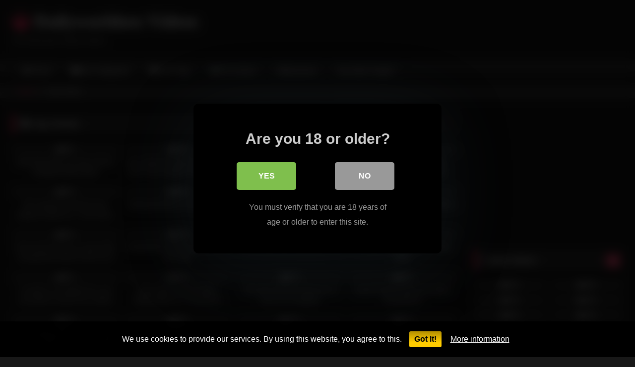

--- FILE ---
content_type: text/html; charset=UTF-8
request_url: https://www.dailyworldsex.com/tag/friends/
body_size: 22348
content:
<!DOCTYPE html>


<html lang="en-US">
<head>
<meta charset="UTF-8">
<meta content='width=device-width, initial-scale=1.0, maximum-scale=1.0, user-scalable=0' name='viewport' />
<link rel="profile" href="https://gmpg.org/xfn/11">
<link rel="icon" href="
">

<!-- Meta social networks -->

<!-- Temp Style -->
<style>
	.post-thumbnail {
		aspect-ratio: 16/9;
	}
	.post-thumbnail video,
	.post-thumbnail img {
		object-fit: cover;
	}

	.video-debounce-bar {
		background: #FF3565!important;
	}

			@import url(https://fonts.googleapis.com/css?family=Open+Sans);
			
			button,
		.button,
		input[type="button"],
		input[type="reset"],
		input[type="submit"],
		.label,
		.label:visited,
		.pagination ul li a,
		.widget_categories ul li a,
		.comment-reply-link,
		a.tag-cloud-link,
		.template-actors li a {
			background: -moz-linear-gradient(top, rgba(0,0,0,0.3) 0%, rgba(0,0,0,0) 70%); /* FF3.6-15 */
			background: -webkit-linear-gradient(top, rgba(0,0,0,0.3) 0%,rgba(0,0,0,0) 70%); /* Chrome10-25,Safari5.1-6 */
			background: linear-gradient(to bottom, rgba(0,0,0,0.3) 0%,rgba(0,0,0,0) 70%); /* W3C, IE10+, FF16+, Chrome26+, Opera12+, Safari7+ */
			filter: progid:DXImageTransform.Microsoft.gradient( startColorstr='#a62b2b2b', endColorstr='#00000000',GradientType=0 ); /* IE6-9 */
			-moz-box-shadow: 0 1px 6px 0 rgba(0, 0, 0, 0.12);
			-webkit-box-shadow: 0 1px 6px 0 rgba(0, 0, 0, 0.12);
			-o-box-shadow: 0 1px 6px 0 rgba(0, 0, 0, 0.12);
			box-shadow: 0 1px 6px 0 rgba(0, 0, 0, 0.12);
		}
		input[type="text"],
		input[type="email"],
		input[type="url"],
		input[type="password"],
		input[type="search"],
		input[type="number"],
		input[type="tel"],
		input[type="range"],
		input[type="date"],
		input[type="month"],
		input[type="week"],
		input[type="time"],
		input[type="datetime"],
		input[type="datetime-local"],
		input[type="color"],
		select,
		textarea,
		.wp-editor-container {
			-moz-box-shadow: 0 0 1px rgba(255, 255, 255, 0.3), 0 0 5px black inset;
			-webkit-box-shadow: 0 0 1px rgba(255, 255, 255, 0.3), 0 0 5px black inset;
			-o-box-shadow: 0 0 1px rgba(255, 255, 255, 0.3), 0 0 5px black inset;
			box-shadow: 0 0 1px rgba(255, 255, 255, 0.3), 0 0 5px black inset;
		}
		#site-navigation {
			background: #222222;
			background: -moz-linear-gradient(top, #222222 0%, #333333 50%, #222222 51%, #151515 100%);
			background: -webkit-linear-gradient(top, #222222 0%,#333333 50%,#222222 51%,#151515 100%);
			background: linear-gradient(to bottom, #222222 0%,#333333 50%,#222222 51%,#151515 100%);
			filter: progid:DXImageTransform.Microsoft.gradient( startColorstr='#222222', endColorstr='#151515',GradientType=0 );
			-moz-box-shadow: 0 6px 6px 0 rgba(0, 0, 0, 0.12);
			-webkit-box-shadow: 0 6px 6px 0 rgba(0, 0, 0, 0.12);
			-o-box-shadow: 0 6px 6px 0 rgba(0, 0, 0, 0.12);
			box-shadow: 0 6px 6px 0 rgba(0, 0, 0, 0.12);
		}
		#site-navigation > ul > li:hover > a,
		#site-navigation ul li.current-menu-item a {
			background: -moz-linear-gradient(top, rgba(0,0,0,0.3) 0%, rgba(0,0,0,0) 70%);
			background: -webkit-linear-gradient(top, rgba(0,0,0,0.3) 0%,rgba(0,0,0,0) 70%);
			background: linear-gradient(to bottom, rgba(0,0,0,0.3) 0%,rgba(0,0,0,0) 70%);
			filter: progid:DXImageTransform.Microsoft.gradient( startColorstr='#a62b2b2b', endColorstr='#00000000',GradientType=0 );
			-moz-box-shadow: inset 0px 0px 2px 0px #000000;
			-webkit-box-shadow: inset 0px 0px 2px 0px #000000;
			-o-box-shadow: inset 0px 0px 2px 0px #000000;
			box-shadow: inset 0px 0px 2px 0px #000000;
			filter:progid:DXImageTransform.Microsoft.Shadow(color=#000000, Direction=NaN, Strength=2);
		}
		.rating-bar,
		.categories-list .thumb-block .entry-header,
		.actors-list .thumb-block .entry-header,
		#filters .filters-select,
		#filters .filters-options {
			background: -moz-linear-gradient(top, rgba(0,0,0,0.3) 0%, rgba(0,0,0,0) 70%); /* FF3.6-15 */
			background: -webkit-linear-gradient(top, rgba(0,0,0,0.3) 0%,rgba(0,0,0,0) 70%); /* Chrome10-25,Safari5.1-6 */
			background: linear-gradient(to bottom, rgba(0,0,0,0.3) 0%,rgba(0,0,0,0) 70%); /* W3C, IE10+, FF16+, Chrome26+, Opera12+, Safari7+ */
			-moz-box-shadow: inset 0px 0px 2px 0px #000000;
			-webkit-box-shadow: inset 0px 0px 2px 0px #000000;
			-o-box-shadow: inset 0px 0px 2px 0px #000000;
			box-shadow: inset 0px 0px 2px 0px #000000;
			filter:progid:DXImageTransform.Microsoft.Shadow(color=#000000, Direction=NaN, Strength=2);
		}
		.breadcrumbs-area {
			background: -moz-linear-gradient(top, rgba(0,0,0,0.3) 0%, rgba(0,0,0,0) 70%); /* FF3.6-15 */
			background: -webkit-linear-gradient(top, rgba(0,0,0,0.3) 0%,rgba(0,0,0,0) 70%); /* Chrome10-25,Safari5.1-6 */
			background: linear-gradient(to bottom, rgba(0,0,0,0.3) 0%,rgba(0,0,0,0) 70%); /* W3C, IE10+, FF16+, Chrome26+, Opera12+, Safari7+ */
		}
	
	.site-title a {
		font-family: Open Sans;
		font-size: 36px;
	}
	.site-branding .logo img {
		max-width: 300px;
		max-height: 120px;
		margin-top: 0px;
		margin-left: 0px;
	}
	a,
	.site-title a i,
	.thumb-block:hover .rating-bar i,
	.categories-list .thumb-block:hover .entry-header .cat-title:before,
	.required,
	.like #more:hover i,
	.dislike #less:hover i,
	.top-bar i:hover,
	.main-navigation .menu-item-has-children > a:after,
	.menu-toggle i,
	.main-navigation.toggled li:hover > a,
	.main-navigation.toggled li.focus > a,
	.main-navigation.toggled li.current_page_item > a,
	.main-navigation.toggled li.current-menu-item > a,
	#filters .filters-select:after,
	.morelink i,
	.top-bar .membership a i,
	.thumb-block:hover .photos-count i {
		color: #FF3565;
	}
	button,
	.button,
	input[type="button"],
	input[type="reset"],
	input[type="submit"],
	.label,
	.pagination ul li a.current,
	.pagination ul li a:hover,
	body #filters .label.secondary.active,
	.label.secondary:hover,
	.main-navigation li:hover > a,
	.main-navigation li.focus > a,
	.main-navigation li.current_page_item > a,
	.main-navigation li.current-menu-item > a,
	.widget_categories ul li a:hover,
	.comment-reply-link,
	a.tag-cloud-link:hover,
	.template-actors li a:hover {
		border-color: #FF3565!important;
		background-color: #FF3565!important;
	}
	.rating-bar-meter,
	.vjs-play-progress,
	#filters .filters-options span:hover,
	.bx-wrapper .bx-controls-direction a,
	.top-bar .social-share a:hover,
	.thumb-block:hover span.hd-video,
	.featured-carousel .slide a:hover span.hd-video,
	.appContainer .ctaButton {
		background-color: #FF3565!important;
	}
	#video-tabs button.tab-link.active,
	.title-block,
	.widget-title,
	.page-title,
	.page .entry-title,
	.comments-title,
	.comment-reply-title,
	.morelink:hover {
		border-color: #FF3565!important;
	}

	/* Small desktops ----------- */
	@media only screen  and (min-width : 64.001em) and (max-width : 84em) {
		#main .thumb-block {
			width: 25%!important;
		}
	}

	/* Desktops and laptops ----------- */
	@media only screen  and (min-width : 84.001em) {
		#main .thumb-block {
			width: 25%!important;
		}
	}

</style>

<!-- Google Analytics -->

<!-- Google tag (gtag.js) -->
<script async src="https://www.googletagmanager.com/gtag/js?id=G-P492NP2ENJ"></script>
<script>
  window.dataLayer = window.dataLayer || [];
  function gtag(){dataLayer.push(arguments);}
  gtag('js', new Date());

  gtag('config', 'G-P492NP2ENJ');
</script>

<!-- Google tag (gtag.js) -->
<script async src="https://www.googletagmanager.com/gtag/js?id=G-W6V5CZTHLZ"></script>
<script>
  window.dataLayer = window.dataLayer || [];
  function gtag(){dataLayer.push(arguments);}
  gtag('js', new Date());

  gtag('config', 'G-W6V5CZTHLZ');
</script>
<!-- Google tag (gtag.js) -->
<script async src="https://www.googletagmanager.com/gtag/js?id=UA-80922400-8"></script>
<script>
  window.dataLayer = window.dataLayer || [];
  function gtag(){dataLayer.push(arguments);}
  gtag('js', new Date());

  gtag('config', 'UA-80922400-8');
</script>

<!-- Meta Verification -->

<title>friends &#8211; Dailyworldsex Videos</title>

<style>
	#cookie-bar {
		background-color: rgba(0,0,0,0.9)!important;
	}
	#cookie-bar p {
		color: #FFFFFF!important;
	}
	#cookie-bar .cookie-bar__btn {
		background-color: #ffcc00!important;
		color: #000000!important;
	}
	</style>


<style>
			#dclm_modal_screen {
			background-color: rgba(0,0,0,0.8);
		}
		#dclm_modal_content {
			background-color: #000;
		}
		#dclm_modal_content h2 {
			color: #ccc;
		}
		#dclm_modal_content p {
			color: #999;
		}
		#dclm_modal_content nav .av_go {
		background-color: #7fbf4d!important;
	}
	#dclm_modal_content nav .av_no {
		background-color: #999999!important;
	}
	#dclm-logo img {
		opacity: 0.5;
	}
			</style>


<meta name='robots' content='max-image-preview:large' />
<link rel="alternate" type="application/rss+xml" title="Dailyworldsex Videos &raquo; Feed" href="https://www.dailyworldsex.com/feed/" />
<link rel="alternate" type="application/rss+xml" title="Dailyworldsex Videos &raquo; Comments Feed" href="https://www.dailyworldsex.com/comments/feed/" />
<link rel="alternate" type="application/rss+xml" title="Dailyworldsex Videos &raquo; friends Tag Feed" href="https://www.dailyworldsex.com/tag/friends/feed/" />
<style id='wp-img-auto-sizes-contain-inline-css' type='text/css'>
img:is([sizes=auto i],[sizes^="auto," i]){contain-intrinsic-size:3000px 1500px}
/*# sourceURL=wp-img-auto-sizes-contain-inline-css */
</style>
<style id='wp-block-library-inline-css' type='text/css'>
:root{--wp-block-synced-color:#7a00df;--wp-block-synced-color--rgb:122,0,223;--wp-bound-block-color:var(--wp-block-synced-color);--wp-editor-canvas-background:#ddd;--wp-admin-theme-color:#007cba;--wp-admin-theme-color--rgb:0,124,186;--wp-admin-theme-color-darker-10:#006ba1;--wp-admin-theme-color-darker-10--rgb:0,107,160.5;--wp-admin-theme-color-darker-20:#005a87;--wp-admin-theme-color-darker-20--rgb:0,90,135;--wp-admin-border-width-focus:2px}@media (min-resolution:192dpi){:root{--wp-admin-border-width-focus:1.5px}}.wp-element-button{cursor:pointer}:root .has-very-light-gray-background-color{background-color:#eee}:root .has-very-dark-gray-background-color{background-color:#313131}:root .has-very-light-gray-color{color:#eee}:root .has-very-dark-gray-color{color:#313131}:root .has-vivid-green-cyan-to-vivid-cyan-blue-gradient-background{background:linear-gradient(135deg,#00d084,#0693e3)}:root .has-purple-crush-gradient-background{background:linear-gradient(135deg,#34e2e4,#4721fb 50%,#ab1dfe)}:root .has-hazy-dawn-gradient-background{background:linear-gradient(135deg,#faaca8,#dad0ec)}:root .has-subdued-olive-gradient-background{background:linear-gradient(135deg,#fafae1,#67a671)}:root .has-atomic-cream-gradient-background{background:linear-gradient(135deg,#fdd79a,#004a59)}:root .has-nightshade-gradient-background{background:linear-gradient(135deg,#330968,#31cdcf)}:root .has-midnight-gradient-background{background:linear-gradient(135deg,#020381,#2874fc)}:root{--wp--preset--font-size--normal:16px;--wp--preset--font-size--huge:42px}.has-regular-font-size{font-size:1em}.has-larger-font-size{font-size:2.625em}.has-normal-font-size{font-size:var(--wp--preset--font-size--normal)}.has-huge-font-size{font-size:var(--wp--preset--font-size--huge)}.has-text-align-center{text-align:center}.has-text-align-left{text-align:left}.has-text-align-right{text-align:right}.has-fit-text{white-space:nowrap!important}#end-resizable-editor-section{display:none}.aligncenter{clear:both}.items-justified-left{justify-content:flex-start}.items-justified-center{justify-content:center}.items-justified-right{justify-content:flex-end}.items-justified-space-between{justify-content:space-between}.screen-reader-text{border:0;clip-path:inset(50%);height:1px;margin:-1px;overflow:hidden;padding:0;position:absolute;width:1px;word-wrap:normal!important}.screen-reader-text:focus{background-color:#ddd;clip-path:none;color:#444;display:block;font-size:1em;height:auto;left:5px;line-height:normal;padding:15px 23px 14px;text-decoration:none;top:5px;width:auto;z-index:100000}html :where(.has-border-color){border-style:solid}html :where([style*=border-top-color]){border-top-style:solid}html :where([style*=border-right-color]){border-right-style:solid}html :where([style*=border-bottom-color]){border-bottom-style:solid}html :where([style*=border-left-color]){border-left-style:solid}html :where([style*=border-width]){border-style:solid}html :where([style*=border-top-width]){border-top-style:solid}html :where([style*=border-right-width]){border-right-style:solid}html :where([style*=border-bottom-width]){border-bottom-style:solid}html :where([style*=border-left-width]){border-left-style:solid}html :where(img[class*=wp-image-]){height:auto;max-width:100%}:where(figure){margin:0 0 1em}html :where(.is-position-sticky){--wp-admin--admin-bar--position-offset:var(--wp-admin--admin-bar--height,0px)}@media screen and (max-width:600px){html :where(.is-position-sticky){--wp-admin--admin-bar--position-offset:0px}}

/*# sourceURL=wp-block-library-inline-css */
</style><style id='global-styles-inline-css' type='text/css'>
:root{--wp--preset--aspect-ratio--square: 1;--wp--preset--aspect-ratio--4-3: 4/3;--wp--preset--aspect-ratio--3-4: 3/4;--wp--preset--aspect-ratio--3-2: 3/2;--wp--preset--aspect-ratio--2-3: 2/3;--wp--preset--aspect-ratio--16-9: 16/9;--wp--preset--aspect-ratio--9-16: 9/16;--wp--preset--color--black: #000000;--wp--preset--color--cyan-bluish-gray: #abb8c3;--wp--preset--color--white: #ffffff;--wp--preset--color--pale-pink: #f78da7;--wp--preset--color--vivid-red: #cf2e2e;--wp--preset--color--luminous-vivid-orange: #ff6900;--wp--preset--color--luminous-vivid-amber: #fcb900;--wp--preset--color--light-green-cyan: #7bdcb5;--wp--preset--color--vivid-green-cyan: #00d084;--wp--preset--color--pale-cyan-blue: #8ed1fc;--wp--preset--color--vivid-cyan-blue: #0693e3;--wp--preset--color--vivid-purple: #9b51e0;--wp--preset--gradient--vivid-cyan-blue-to-vivid-purple: linear-gradient(135deg,rgb(6,147,227) 0%,rgb(155,81,224) 100%);--wp--preset--gradient--light-green-cyan-to-vivid-green-cyan: linear-gradient(135deg,rgb(122,220,180) 0%,rgb(0,208,130) 100%);--wp--preset--gradient--luminous-vivid-amber-to-luminous-vivid-orange: linear-gradient(135deg,rgb(252,185,0) 0%,rgb(255,105,0) 100%);--wp--preset--gradient--luminous-vivid-orange-to-vivid-red: linear-gradient(135deg,rgb(255,105,0) 0%,rgb(207,46,46) 100%);--wp--preset--gradient--very-light-gray-to-cyan-bluish-gray: linear-gradient(135deg,rgb(238,238,238) 0%,rgb(169,184,195) 100%);--wp--preset--gradient--cool-to-warm-spectrum: linear-gradient(135deg,rgb(74,234,220) 0%,rgb(151,120,209) 20%,rgb(207,42,186) 40%,rgb(238,44,130) 60%,rgb(251,105,98) 80%,rgb(254,248,76) 100%);--wp--preset--gradient--blush-light-purple: linear-gradient(135deg,rgb(255,206,236) 0%,rgb(152,150,240) 100%);--wp--preset--gradient--blush-bordeaux: linear-gradient(135deg,rgb(254,205,165) 0%,rgb(254,45,45) 50%,rgb(107,0,62) 100%);--wp--preset--gradient--luminous-dusk: linear-gradient(135deg,rgb(255,203,112) 0%,rgb(199,81,192) 50%,rgb(65,88,208) 100%);--wp--preset--gradient--pale-ocean: linear-gradient(135deg,rgb(255,245,203) 0%,rgb(182,227,212) 50%,rgb(51,167,181) 100%);--wp--preset--gradient--electric-grass: linear-gradient(135deg,rgb(202,248,128) 0%,rgb(113,206,126) 100%);--wp--preset--gradient--midnight: linear-gradient(135deg,rgb(2,3,129) 0%,rgb(40,116,252) 100%);--wp--preset--font-size--small: 13px;--wp--preset--font-size--medium: 20px;--wp--preset--font-size--large: 36px;--wp--preset--font-size--x-large: 42px;--wp--preset--spacing--20: 0.44rem;--wp--preset--spacing--30: 0.67rem;--wp--preset--spacing--40: 1rem;--wp--preset--spacing--50: 1.5rem;--wp--preset--spacing--60: 2.25rem;--wp--preset--spacing--70: 3.38rem;--wp--preset--spacing--80: 5.06rem;--wp--preset--shadow--natural: 6px 6px 9px rgba(0, 0, 0, 0.2);--wp--preset--shadow--deep: 12px 12px 50px rgba(0, 0, 0, 0.4);--wp--preset--shadow--sharp: 6px 6px 0px rgba(0, 0, 0, 0.2);--wp--preset--shadow--outlined: 6px 6px 0px -3px rgb(255, 255, 255), 6px 6px rgb(0, 0, 0);--wp--preset--shadow--crisp: 6px 6px 0px rgb(0, 0, 0);}:where(.is-layout-flex){gap: 0.5em;}:where(.is-layout-grid){gap: 0.5em;}body .is-layout-flex{display: flex;}.is-layout-flex{flex-wrap: wrap;align-items: center;}.is-layout-flex > :is(*, div){margin: 0;}body .is-layout-grid{display: grid;}.is-layout-grid > :is(*, div){margin: 0;}:where(.wp-block-columns.is-layout-flex){gap: 2em;}:where(.wp-block-columns.is-layout-grid){gap: 2em;}:where(.wp-block-post-template.is-layout-flex){gap: 1.25em;}:where(.wp-block-post-template.is-layout-grid){gap: 1.25em;}.has-black-color{color: var(--wp--preset--color--black) !important;}.has-cyan-bluish-gray-color{color: var(--wp--preset--color--cyan-bluish-gray) !important;}.has-white-color{color: var(--wp--preset--color--white) !important;}.has-pale-pink-color{color: var(--wp--preset--color--pale-pink) !important;}.has-vivid-red-color{color: var(--wp--preset--color--vivid-red) !important;}.has-luminous-vivid-orange-color{color: var(--wp--preset--color--luminous-vivid-orange) !important;}.has-luminous-vivid-amber-color{color: var(--wp--preset--color--luminous-vivid-amber) !important;}.has-light-green-cyan-color{color: var(--wp--preset--color--light-green-cyan) !important;}.has-vivid-green-cyan-color{color: var(--wp--preset--color--vivid-green-cyan) !important;}.has-pale-cyan-blue-color{color: var(--wp--preset--color--pale-cyan-blue) !important;}.has-vivid-cyan-blue-color{color: var(--wp--preset--color--vivid-cyan-blue) !important;}.has-vivid-purple-color{color: var(--wp--preset--color--vivid-purple) !important;}.has-black-background-color{background-color: var(--wp--preset--color--black) !important;}.has-cyan-bluish-gray-background-color{background-color: var(--wp--preset--color--cyan-bluish-gray) !important;}.has-white-background-color{background-color: var(--wp--preset--color--white) !important;}.has-pale-pink-background-color{background-color: var(--wp--preset--color--pale-pink) !important;}.has-vivid-red-background-color{background-color: var(--wp--preset--color--vivid-red) !important;}.has-luminous-vivid-orange-background-color{background-color: var(--wp--preset--color--luminous-vivid-orange) !important;}.has-luminous-vivid-amber-background-color{background-color: var(--wp--preset--color--luminous-vivid-amber) !important;}.has-light-green-cyan-background-color{background-color: var(--wp--preset--color--light-green-cyan) !important;}.has-vivid-green-cyan-background-color{background-color: var(--wp--preset--color--vivid-green-cyan) !important;}.has-pale-cyan-blue-background-color{background-color: var(--wp--preset--color--pale-cyan-blue) !important;}.has-vivid-cyan-blue-background-color{background-color: var(--wp--preset--color--vivid-cyan-blue) !important;}.has-vivid-purple-background-color{background-color: var(--wp--preset--color--vivid-purple) !important;}.has-black-border-color{border-color: var(--wp--preset--color--black) !important;}.has-cyan-bluish-gray-border-color{border-color: var(--wp--preset--color--cyan-bluish-gray) !important;}.has-white-border-color{border-color: var(--wp--preset--color--white) !important;}.has-pale-pink-border-color{border-color: var(--wp--preset--color--pale-pink) !important;}.has-vivid-red-border-color{border-color: var(--wp--preset--color--vivid-red) !important;}.has-luminous-vivid-orange-border-color{border-color: var(--wp--preset--color--luminous-vivid-orange) !important;}.has-luminous-vivid-amber-border-color{border-color: var(--wp--preset--color--luminous-vivid-amber) !important;}.has-light-green-cyan-border-color{border-color: var(--wp--preset--color--light-green-cyan) !important;}.has-vivid-green-cyan-border-color{border-color: var(--wp--preset--color--vivid-green-cyan) !important;}.has-pale-cyan-blue-border-color{border-color: var(--wp--preset--color--pale-cyan-blue) !important;}.has-vivid-cyan-blue-border-color{border-color: var(--wp--preset--color--vivid-cyan-blue) !important;}.has-vivid-purple-border-color{border-color: var(--wp--preset--color--vivid-purple) !important;}.has-vivid-cyan-blue-to-vivid-purple-gradient-background{background: var(--wp--preset--gradient--vivid-cyan-blue-to-vivid-purple) !important;}.has-light-green-cyan-to-vivid-green-cyan-gradient-background{background: var(--wp--preset--gradient--light-green-cyan-to-vivid-green-cyan) !important;}.has-luminous-vivid-amber-to-luminous-vivid-orange-gradient-background{background: var(--wp--preset--gradient--luminous-vivid-amber-to-luminous-vivid-orange) !important;}.has-luminous-vivid-orange-to-vivid-red-gradient-background{background: var(--wp--preset--gradient--luminous-vivid-orange-to-vivid-red) !important;}.has-very-light-gray-to-cyan-bluish-gray-gradient-background{background: var(--wp--preset--gradient--very-light-gray-to-cyan-bluish-gray) !important;}.has-cool-to-warm-spectrum-gradient-background{background: var(--wp--preset--gradient--cool-to-warm-spectrum) !important;}.has-blush-light-purple-gradient-background{background: var(--wp--preset--gradient--blush-light-purple) !important;}.has-blush-bordeaux-gradient-background{background: var(--wp--preset--gradient--blush-bordeaux) !important;}.has-luminous-dusk-gradient-background{background: var(--wp--preset--gradient--luminous-dusk) !important;}.has-pale-ocean-gradient-background{background: var(--wp--preset--gradient--pale-ocean) !important;}.has-electric-grass-gradient-background{background: var(--wp--preset--gradient--electric-grass) !important;}.has-midnight-gradient-background{background: var(--wp--preset--gradient--midnight) !important;}.has-small-font-size{font-size: var(--wp--preset--font-size--small) !important;}.has-medium-font-size{font-size: var(--wp--preset--font-size--medium) !important;}.has-large-font-size{font-size: var(--wp--preset--font-size--large) !important;}.has-x-large-font-size{font-size: var(--wp--preset--font-size--x-large) !important;}
/*# sourceURL=global-styles-inline-css */
</style>

<style id='classic-theme-styles-inline-css' type='text/css'>
/*! This file is auto-generated */
.wp-block-button__link{color:#fff;background-color:#32373c;border-radius:9999px;box-shadow:none;text-decoration:none;padding:calc(.667em + 2px) calc(1.333em + 2px);font-size:1.125em}.wp-block-file__button{background:#32373c;color:#fff;text-decoration:none}
/*# sourceURL=/wp-includes/css/classic-themes.min.css */
</style>
<link rel='stylesheet' id='wpo_min-header-0-css' href='https://www.dailyworldsex.com/wp-content/cache/wpo-minify/1768387379/assets/wpo-minify-header-fa9b2df9.min.css' type='text/css' media='all' />
<script type="text/javascript" src="https://www.dailyworldsex.com/wp-content/cache/wpo-minify/1768387379/assets/wpo-minify-header-7b6a0e41.min.js" id="wpo_min-header-0-js"></script>
<link rel="https://api.w.org/" href="https://www.dailyworldsex.com/wp-json/" /><link rel="alternate" title="JSON" type="application/json" href="https://www.dailyworldsex.com/wp-json/wp/v2/tags/195" /><link rel="EditURI" type="application/rsd+xml" title="RSD" href="https://www.dailyworldsex.com/xmlrpc.php?rsd" />
<meta name="generator" content="WordPress 6.9" />
<link rel="icon" href="https://www.dailyworldsex.com/wp-content/uploads/2020/08/cropped-226-32x32.jpg" sizes="32x32" />
<link rel="icon" href="https://www.dailyworldsex.com/wp-content/uploads/2020/08/cropped-226-192x192.jpg" sizes="192x192" />
<link rel="apple-touch-icon" href="https://www.dailyworldsex.com/wp-content/uploads/2020/08/cropped-226-180x180.jpg" />
<meta name="msapplication-TileImage" content="https://www.dailyworldsex.com/wp-content/uploads/2020/08/cropped-226-270x270.jpg" />
</head>  <body class="archive tag tag-friends tag-195 wp-embed-responsive wp-theme-retrotube hfeed"> <div id="page"> 	<a class="skip-link screen-reader-text" href="#content">Skip to content</a>  	<header id="masthead" class="site-header" role="banner">  		 		<div class="site-branding row"> 			<div class="logo"> 															<p class="site-title"><a href="https://www.dailyworldsex.com/" rel="home"> 																								<i class="fa fa-rebel"></i>																					Dailyworldsex Videos								</a></p> 										 									<p class="site-description"> 											The best porn video online					</p> 							</div> 										<div class="happy-header"> 					<iframe src="https://www.srv63.com/smartlink/banner/geo-location/?pid=33139&pi=dwstube_header_top_main&t=adult&size=w468-h60&linkTo=lander" frameborder="0" allowtransparency="true" scrolling="no" style="width:468px; height:60px;"></iframe>  				</div> 					</div><!-- .site-branding -->  		<nav id="site-navigation" class="main-navigation" role="navigation"> 			<div id="head-mobile"></div> 			<div class="button-nav"></div> 			<ul id="menu-main-menu" class="row"><li id="menu-item-11" class="home-icon menu-item menu-item-type-custom menu-item-object-custom menu-item-home menu-item-11"><a href="https://www.dailyworldsex.com">Home</a></li> <li id="menu-item-12" class="cat-icon menu-item menu-item-type-post_type menu-item-object-page menu-item-12"><a href="https://www.dailyworldsex.com/categories/">Sex Categories</a></li> <li id="menu-item-13" class="tag-icon menu-item menu-item-type-post_type menu-item-object-page menu-item-13"><a href="https://www.dailyworldsex.com/tags/">Sex Tags</a></li> <li id="menu-item-14" class="star-icon menu-item menu-item-type-post_type menu-item-object-page menu-item-14"><a href="https://www.dailyworldsex.com/actors/">Porn Actors</a></li> <li id="menu-item-4382" class="menu-item menu-item-type-custom menu-item-object-custom menu-item-4382"><a target="_blank" href="https://www.webcamsexhot.com">Webcamsex</a></li> <li id="menu-item-26850" class="menu-item menu-item-type-custom menu-item-object-custom menu-item-26850"><a href="https://www.srv63.com/smartlink/geo-location/?pid=33139&#038;pi=dws_headerlink_milf_geo&#038;t=milf-adult">Sex Date Tonight?</a></li> </ul>		</nav><!-- #site-navigation -->  		<div class="clear"></div>  					<div class="happy-header-mobile"> 				<iframe src="https://www.srv63.com/smartlink/banner/geo-location/?pid=33139&pi=dws_tube_mb_header&t=adult&size=w300-h100&linkTo=lander" frameborder="0" allowtransparency="true" scrolling="no" style="width:300px; height:100px;"></iframe>  			</div> 			</header><!-- #masthead -->  	<div class="breadcrumbs-area"><div class="row"><div id="breadcrumbs"><a href="https://www.dailyworldsex.com">Home</a><span class="separator"><i class="fa fa-caret-right"></i></span><span class="current">Tag: friends</span></div></div></div> 	 	<div id="content" class="site-content row"> 	<div id="primary" class="content-area with-sidebar-right"> 		<main id="main" class="site-main with-sidebar-right" role="main"> 					<header class="page-header"> 				<h1 class="widget-title"><i class="fa fa-tag"></i>Tag: <span>friends</span></h1>					<div id="filters">         		<div class="filters-select"> 					Latest videos						<div class="filters-options"> 									 					<span><a class="" href="/tag/friends/?filter=latest">Latest videos</a></span> 											<span><a class="" href="/tag/friends/?filter=most-viewed">Most viewed videos</a></span>											<span><a class="" href="/tag/friends/?filter=longest">Longest videos</a></span>			 											<span><a class="" href="/tag/friends/?filter=popular">Popular videos</a></span>			 					<span><a class="" href="/tag/friends/?filter=random">Random videos</a></span>	 							</div> 		</div> 	</div> 			</header><!-- .page-header --> 			<div class="videos-list"> 				 <article data-video-id="video_1" data-main-thumb="https://www.dailyworldsex.com/wp-content/uploads/2025/10/destroying-my-ass-on-my-friends-birthday.jpg" data-trailer="https://www.dailyworldsex.com/wp-content/uploads/2025/10/destroying-my-ass-on-my-friends-birthday.mp4" class="loop-video thumb-block video-preview-item post-78538 post type-post status-publish format-video has-post-thumbnail hentry category-bdsm-porn-and-sex-videos tag-ass tag-friends post_format-post-format-video" data-post-id="78538"> 	<a href="https://www.dailyworldsex.com/destroying-my-ass-on-my-friends-birthday/" title="DESTROYING MY ASS ON MY FRIENDS BIRTHDAY"> 		<div class="post-thumbnail"> 			 			<div class="post-thumbnail-container"><img class="video-main-thumb" width="300" height="168.75" src="https://www.dailyworldsex.com/wp-content/uploads/2025/10/destroying-my-ass-on-my-friends-birthday.jpg" alt="DESTROYING MY ASS ON MY FRIENDS BIRTHDAY"></div>			<div class="video-overlay"></div>  						<span class="views"><i class="fa fa-eye"></i> 6K</span>			<span class="duration"><i class="fa fa-clock-o"></i>01:09</span>		</div>  		<div class="rating-bar"><div class="rating-bar-meter" style="width:89%"></div><i class="fa fa-thumbs-up" aria-hidden="true"></i><span>89%</span></div> 		<header class="entry-header"> 			<span>DESTROYING MY ASS ON MY FRIENDS BIRTHDAY</span> 		</header> 	</a> </article>  <article data-video-id="video_2" data-main-thumb="https://www.dailyworldsex.com/wp-content/uploads/2025/10/hey-girlfriend-help-my-boyfriend-cum-two-lesbian-friends-fuck-a-guy-with-a-big-dick.webp" data-trailer="https://www.dailyworldsex.com/wp-content/uploads/2025/10/hey-girlfriend-help-my-boyfriend-cum-two-lesbian-friends-fuck-a-guy-with-a-big-dick.mp4" class="loop-video thumb-block video-preview-item post-78362 post type-post status-publish format-video has-post-thumbnail hentry category-teen-porn-and-sex-videos tag-big tag-big-dick tag-boyfriend tag-cum tag-dick tag-friends tag-fuck tag-girlfriend tag-guy tag-lesbian tag-two post_format-post-format-video" data-post-id="78362"> 	<a href="https://www.dailyworldsex.com/hey-girlfriend-help-my-boyfriend-cum-two-lesbian-friends-fuck-a-guy-with-a-big-dick/" title="Hey Girlfriend Help My Boyfriend Cum! Two Lesbian Friends Fuck a Guy with a Big Dick!"> 		<div class="post-thumbnail"> 			 			<div class="post-thumbnail-container"><img class="video-main-thumb" width="300" height="168.75" src="https://www.dailyworldsex.com/wp-content/uploads/2025/10/hey-girlfriend-help-my-boyfriend-cum-two-lesbian-friends-fuck-a-guy-with-a-big-dick.webp" alt="Hey Girlfriend Help My Boyfriend Cum! Two Lesbian Friends Fuck a Guy with a Big Dick!"></div>			<div class="video-overlay"></div>  						<span class="views"><i class="fa fa-eye"></i> 5K</span>			<span class="duration"><i class="fa fa-clock-o"></i>25:47</span>		</div>  		<div class="rating-bar"><div class="rating-bar-meter" style="width:76%"></div><i class="fa fa-thumbs-up" aria-hidden="true"></i><span>76%</span></div> 		<header class="entry-header"> 			<span>Hey Girlfriend Help My Boyfriend Cum! Two Lesbian Friends Fuck a Guy with a Big Dick!</span> 		</header> 	</a> </article>  <article data-video-id="video_3" data-main-thumb="https://www.dailyworldsex.com/wp-content/uploads/2025/04/horny-interracial-threesome-with-my-two-friends-they-share-a-big-cock-with-my-friend-molly-smith.jpg" data-trailer="https://www.dailyworldsex.com/wp-content/uploads/2025/04/horny-interracial-threesome-with-my-two-friends-they-share-a-big-cock-with-my-friend-molly-smith.mp4" class="loop-video thumb-block video-preview-item post-72979 post type-post status-publish format-video has-post-thumbnail hentry category-cuckolding-porn-and-sex-videos tag-big tag-big-cock tag-cock tag-friend tag-friends tag-horny tag-interracial tag-interracial-threesome tag-share tag-threesome tag-two post_format-post-format-video" data-post-id="72979"> 	<a href="https://www.dailyworldsex.com/horny-interracial-threesome-with-my-two-friends-they-share-a-big-cock-with-my-friend-molly-smith/" title="Horny interracial threesome with my two friends, they share a big cock with my friend &#8211; MOLLY SMITH"> 		<div class="post-thumbnail"> 			 			<div class="post-thumbnail-container"><img class="video-main-thumb" width="300" height="168.75" src="https://www.dailyworldsex.com/wp-content/uploads/2025/04/horny-interracial-threesome-with-my-two-friends-they-share-a-big-cock-with-my-friend-molly-smith.jpg" alt="Horny interracial threesome with my two friends, they share a big cock with my friend &#8211; MOLLY SMITH"></div>			<div class="video-overlay"></div>  						<span class="views"><i class="fa fa-eye"></i> 2K</span>			<span class="duration"><i class="fa fa-clock-o"></i>12:00</span>		</div>  		<div class="rating-bar"><div class="rating-bar-meter" style="width:92%"></div><i class="fa fa-thumbs-up" aria-hidden="true"></i><span>92%</span></div> 		<header class="entry-header"> 			<span>Horny interracial threesome with my two friends, they share a big cock with my friend &#8211; MOLLY SMITH</span> 		</header> 	</a> </article>  <article data-video-id="video_4" data-main-thumb="https://www.dailyworldsex.com/wp-content/uploads/2025/04/summer-hart-meet-friends-lesbian-step-daughter-eve-bardot.jpg" data-trailer="https://www.dailyworldsex.com/wp-content/uploads/2025/04/summer-hart-meet-friends-lesbian-step-daughter-eve-bardot.mp4" class="loop-video thumb-block video-preview-item post-72055 post type-post status-publish format-video has-post-thumbnail hentry category-milf-porn-and-sex-videos tag-daughter tag-friends tag-lesbian tag-step tag-step-daughter post_format-post-format-video actors-summer-hart" data-post-id="72055"> 	<a href="https://www.dailyworldsex.com/summer-hart-meet-friends-lesbian-step-daughter-eve-bardot/" title="Summer Hart Meet Friends Lesbian Step Daughter Eve Bardot"> 		<div class="post-thumbnail"> 			 			<div class="post-thumbnail-container"><img class="video-main-thumb" width="300" height="168.75" src="https://www.dailyworldsex.com/wp-content/uploads/2025/04/summer-hart-meet-friends-lesbian-step-daughter-eve-bardot.jpg" alt="Summer Hart Meet Friends Lesbian Step Daughter Eve Bardot"></div>			<div class="video-overlay"></div>  						<span class="views"><i class="fa fa-eye"></i> 8K</span>			<span class="duration"><i class="fa fa-clock-o"></i>06:00</span>		</div>  		<div class="rating-bar"><div class="rating-bar-meter" style="width:90%"></div><i class="fa fa-thumbs-up" aria-hidden="true"></i><span>90%</span></div> 		<header class="entry-header"> 			<span>Summer Hart Meet Friends Lesbian Step Daughter Eve Bardot</span> 		</header> 	</a> </article>  <article data-video-id="video_5" data-main-thumb="https://www.dailyworldsex.com/wp-content/uploads/2025/03/my-husbands-friends-have-always-fucked-me-i-love-them-real-cuckold-husband.jpg" data-trailer="https://www.dailyworldsex.com/wp-content/uploads/2025/03/my-husbands-friends-have-always-fucked-me-i-love-them-real-cuckold-husband.mp4" class="loop-video thumb-block video-preview-item post-70815 post type-post status-publish format-video has-post-thumbnail hentry category-cuckolding-porn-and-sex-videos tag-cuckold tag-friends tag-fucked tag-husband tag-love tag-real post_format-post-format-video" data-post-id="70815"> 	<a href="https://www.dailyworldsex.com/my-husbands-friends-have-always-fucked-me-i-love-them-real-cuckold-husband/" title="My husband&#8217;s friends have always fucked me, I love them, real cuckold husband"> 		<div class="post-thumbnail"> 			 			<div class="post-thumbnail-container"><img class="video-main-thumb" width="300" height="168.75" src="https://www.dailyworldsex.com/wp-content/uploads/2025/03/my-husbands-friends-have-always-fucked-me-i-love-them-real-cuckold-husband.jpg" alt="My husband&#8217;s friends have always fucked me, I love them, real cuckold husband"></div>			<div class="video-overlay"></div>  						<span class="views"><i class="fa fa-eye"></i> 3K</span>			<span class="duration"><i class="fa fa-clock-o"></i>13:00</span>		</div>  		<div class="rating-bar"><div class="rating-bar-meter" style="width:96%"></div><i class="fa fa-thumbs-up" aria-hidden="true"></i><span>96%</span></div> 		<header class="entry-header"> 			<span>My husband&#8217;s friends have always fucked me, I love them, real cuckold husband</span> 		</header> 	</a> </article>  <article data-video-id="video_6" data-main-thumb="https://www.dailyworldsex.com/wp-content/uploads/2025/02/teasing-friends-on-home-party-2.jpg" data-trailer="https://www.dailyworldsex.com/wp-content/uploads/2025/02/teasing-friends-on-home-party-2.mp4" class="loop-video thumb-block video-preview-item post-68600 post type-post status-publish format-video has-post-thumbnail hentry category-pantyhose-nylon-porn-and-sex-videos tag-friends tag-home tag-party tag-teasing post_format-post-format-video" data-post-id="68600"> 	<a href="https://www.dailyworldsex.com/teasing-friends-on-home-party-2/" title="Teasing friends on home party 2"> 		<div class="post-thumbnail"> 			 			<div class="post-thumbnail-container"><img class="video-main-thumb" width="300" height="168.75" src="https://www.dailyworldsex.com/wp-content/uploads/2025/02/teasing-friends-on-home-party-2.jpg" alt="Teasing friends on home party 2"></div>			<div class="video-overlay"></div>  						<span class="views"><i class="fa fa-eye"></i> 6K</span>			<span class="duration"><i class="fa fa-clock-o"></i>05:00</span>		</div>  		<div class="rating-bar"><div class="rating-bar-meter" style="width:92%"></div><i class="fa fa-thumbs-up" aria-hidden="true"></i><span>92%</span></div> 		<header class="entry-header"> 			<span>Teasing friends on home party 2</span> 		</header> 	</a> </article>  <article data-video-id="video_7" data-main-thumb="https://www.dailyworldsex.com/wp-content/uploads/2025/01/big-cock-guy-fucked-his-best-friends-stepmom-busty-crush-rachael-cavalli.jpg" data-trailer="https://www.dailyworldsex.com/wp-content/uploads/2025/01/big-cock-guy-fucked-his-best-friends-stepmom-busty-crush-rachael-cavalli.mp4" class="loop-video thumb-block video-preview-item post-66588 post type-post status-publish format-video has-post-thumbnail hentry category-mature-porn-and-sex-videos tag-best tag-big tag-big-cock tag-busty tag-cock tag-friends tag-fucked tag-guy tag-stepmom post_format-post-format-video actors-rachael-cavalli" data-post-id="66588"> 	<a href="https://www.dailyworldsex.com/big-cock-guy-fucked-his-best-friends-stepmom-busty-crush-rachael-cavalli/" title="Big cock guy fucked his best friends stepmom busty crush Rachael Cavalli"> 		<div class="post-thumbnail"> 			 			<div class="post-thumbnail-container"><img class="video-main-thumb" width="300" height="168.75" src="https://www.dailyworldsex.com/wp-content/uploads/2025/01/big-cock-guy-fucked-his-best-friends-stepmom-busty-crush-rachael-cavalli.jpg" alt="Big cock guy fucked his best friends stepmom busty crush Rachael Cavalli"></div>			<div class="video-overlay"></div>  						<span class="views"><i class="fa fa-eye"></i> 3K</span>			<span class="duration"><i class="fa fa-clock-o"></i>06:00</span>		</div>  		<div class="rating-bar"><div class="rating-bar-meter" style="width:96%"></div><i class="fa fa-thumbs-up" aria-hidden="true"></i><span>96%</span></div> 		<header class="entry-header"> 			<span>Big cock guy fucked his best friends stepmom busty crush Rachael Cavalli</span> 		</header> 	</a> </article>  <article data-video-id="video_8" data-main-thumb="https://www.dailyworldsex.com/wp-content/uploads/2024/11/college-friends-decided-to-make-a-threesome-video.jpg" data-trailer="https://www.dailyworldsex.com/wp-content/uploads/2024/11/college-friends-decided-to-make-a-threesome-video.mp4" class="loop-video thumb-block video-preview-item post-62833 post type-post status-publish format-video has-post-thumbnail hentry category-college-teen-porn-and-sex-videos tag-college tag-friends tag-threesome tag-video post_format-post-format-video" data-post-id="62833"> 	<a href="https://www.dailyworldsex.com/college-friends-decided-to-make-a-threesome-video/" title="College friends decided to make a threesome video"> 		<div class="post-thumbnail"> 			 			<div class="post-thumbnail-container"><img class="video-main-thumb" width="300" height="168.75" src="https://www.dailyworldsex.com/wp-content/uploads/2024/11/college-friends-decided-to-make-a-threesome-video.jpg" alt="College friends decided to make a threesome video"></div>			<div class="video-overlay"></div>  						<span class="views"><i class="fa fa-eye"></i> 2K</span>			<span class="duration"><i class="fa fa-clock-o"></i>15:00</span>		</div>  		<div class="rating-bar"><div class="rating-bar-meter" style="width:89%"></div><i class="fa fa-thumbs-up" aria-hidden="true"></i><span>89%</span></div> 		<header class="entry-header"> 			<span>College friends decided to make a threesome video</span> 		</header> 	</a> </article>  <article data-video-id="video_9" data-main-thumb="https://www.dailyworldsex.com/wp-content/uploads/2024/10/interracial-foursome-erupts-after-unexpected-friends-show-up-at-the-house.jpg" data-trailer="https://www.dailyworldsex.com/wp-content/uploads/2024/10/interracial-foursome-erupts-after-unexpected-friends-show-up-at-the-house.mp4" class="loop-video thumb-block video-preview-item post-62060 post type-post status-publish format-video has-post-thumbnail hentry category-interracial-porn-and-sex-videos tag-foursome tag-friends tag-house tag-interracial tag-show tag-unexpected post_format-post-format-video" data-post-id="62060"> 	<a href="https://www.dailyworldsex.com/interracial-foursome-erupts-after-unexpected-friends-show-up-at-the-house/" title="Interracial foursome erupts after unexpected friends show up at the house"> 		<div class="post-thumbnail"> 			 			<div class="post-thumbnail-container"><img class="video-main-thumb" width="300" height="168.75" src="https://www.dailyworldsex.com/wp-content/uploads/2024/10/interracial-foursome-erupts-after-unexpected-friends-show-up-at-the-house.jpg" alt="Interracial foursome erupts after unexpected friends show up at the house"></div>			<div class="video-overlay"></div>  						<span class="views"><i class="fa fa-eye"></i> 4K</span>			<span class="duration"><i class="fa fa-clock-o"></i>06:00</span>		</div>  		<div class="rating-bar"><div class="rating-bar-meter" style="width:95%"></div><i class="fa fa-thumbs-up" aria-hidden="true"></i><span>95%</span></div> 		<header class="entry-header"> 			<span>Interracial foursome erupts after unexpected friends show up at the house</span> 		</header> 	</a> </article>  <article data-video-id="video_10" data-main-thumb="https://www.dailyworldsex.com/wp-content/uploads/2024/10/i-fucked-my-friends-grandma-gilf-af-joolz.jpg" data-trailer="https://www.dailyworldsex.com/wp-content/uploads/2024/10/i-fucked-my-friends-grandma-gilf-af-joolz.mp4" class="loop-video thumb-block video-preview-item post-61805 post type-post status-publish format-video has-post-thumbnail hentry category-granny-porn-and-sex-videos tag-friends tag-fucked tag-gilf tag-grandma post_format-post-format-video" data-post-id="61805"> 	<a href="https://www.dailyworldsex.com/i-fucked-my-friends-grandma-gilf-af-joolz/" title="I fucked My Friends grandma! Gilf AF Joolz"> 		<div class="post-thumbnail"> 			 			<div class="post-thumbnail-container"><img class="video-main-thumb" width="300" height="168.75" src="https://www.dailyworldsex.com/wp-content/uploads/2024/10/i-fucked-my-friends-grandma-gilf-af-joolz.jpg" alt="I fucked My Friends grandma! Gilf AF Joolz"></div>			<div class="video-overlay"></div>  						<span class="views"><i class="fa fa-eye"></i> 5K</span>			<span class="duration"><i class="fa fa-clock-o"></i>08:00</span>		</div>  		<div class="rating-bar"><div class="rating-bar-meter" style="width:72%"></div><i class="fa fa-thumbs-up" aria-hidden="true"></i><span>72%</span></div> 		<header class="entry-header"> 			<span>I fucked My Friends grandma! Gilf AF Joolz</span> 		</header> 	</a> </article>  <article data-video-id="video_11" data-main-thumb="https://www.dailyworldsex.com/wp-content/uploads/2024/09/friends-bbw-wife-fingering-for-me.jpg" data-trailer="https://www.dailyworldsex.com/wp-content/uploads/2024/09/friends-bbw-wife-fingering-for-me.mp4" class="loop-video thumb-block video-preview-item post-60099 post type-post status-publish format-video has-post-thumbnail hentry category-amateur-porn-and-sex-videos tag-bbw tag-fingering tag-friends tag-wife post_format-post-format-video" data-post-id="60099"> 	<a href="https://www.dailyworldsex.com/friends-bbw-wife-fingering-for-me/" title="Friends bbw wife fingering for me"> 		<div class="post-thumbnail"> 			 			<div class="post-thumbnail-container"><img class="video-main-thumb" width="300" height="168.75" src="https://www.dailyworldsex.com/wp-content/uploads/2024/09/friends-bbw-wife-fingering-for-me.jpg" alt="Friends bbw wife fingering for me"></div>			<div class="video-overlay"></div>  						<span class="views"><i class="fa fa-eye"></i> 7K</span>			<span class="duration"><i class="fa fa-clock-o"></i>00:27</span>		</div>  		<div class="rating-bar"><div class="rating-bar-meter" style="width:85%"></div><i class="fa fa-thumbs-up" aria-hidden="true"></i><span>85%</span></div> 		<header class="entry-header"> 			<span>Friends bbw wife fingering for me</span> 		</header> 	</a> </article>  <article data-video-id="video_12" data-main-thumb="https://www.dailyworldsex.com/wp-content/uploads/2024/09/i-fucked-my-japanese-friends-mom.jpg" data-trailer="https://www.dailyworldsex.com/wp-content/uploads/2024/09/i-fucked-my-japanese-friends-mom.mp4" class="loop-video thumb-block video-preview-item post-59670 post type-post status-publish format-video has-post-thumbnail hentry category-hentai-and-manga-sex-videos tag-friends tag-friends-mom tag-fucked tag-japanese tag-mom post_format-post-format-video" data-post-id="59670"> 	<a href="https://www.dailyworldsex.com/i-fucked-my-japanese-friends-mom/" title="I Fucked My Japanese Friends Mom"> 		<div class="post-thumbnail"> 			 			<div class="post-thumbnail-container"><img class="video-main-thumb" width="300" height="168.75" src="https://www.dailyworldsex.com/wp-content/uploads/2024/09/i-fucked-my-japanese-friends-mom.jpg" alt="I Fucked My Japanese Friends Mom"></div>			<div class="video-overlay"></div>  						<span class="views"><i class="fa fa-eye"></i> 4K</span>			<span class="duration"><i class="fa fa-clock-o"></i>01:58:00</span>		</div>  		<div class="rating-bar"><div class="rating-bar-meter" style="width:93%"></div><i class="fa fa-thumbs-up" aria-hidden="true"></i><span>93%</span></div> 		<header class="entry-header"> 			<span>I Fucked My Japanese Friends Mom</span> 		</header> 	</a> </article>  <article data-video-id="video_13" data-main-thumb="https://www.dailyworldsex.com/wp-content/uploads/2024/09/cuckold-is-humiliated-live-and-recorded-to-show-his-ex-wifes-friends-english-subtitles.jpg" data-trailer="https://www.dailyworldsex.com/wp-content/uploads/2024/09/cuckold-is-humiliated-live-and-recorded-to-show-his-ex-wifes-friends-english-subtitles.mp4" class="loop-video thumb-block video-preview-item post-59448 post type-post status-publish format-video has-post-thumbnail hentry category-cuckolding-porn-and-sex-videos tag-cuckold tag-friends tag-live tag-show post_format-post-format-video" data-post-id="59448"> 	<a href="https://www.dailyworldsex.com/cuckold-is-humiliated-live-and-recorded-to-show-his-ex-wifes-friends-english-subtitles/" title="Cuckold is humiliated live and recorded to show his ex-wife&#8217;s friends (English subtitles)"> 		<div class="post-thumbnail"> 			 			<div class="post-thumbnail-container"><img class="video-main-thumb" width="300" height="168.75" src="https://www.dailyworldsex.com/wp-content/uploads/2024/09/cuckold-is-humiliated-live-and-recorded-to-show-his-ex-wifes-friends-english-subtitles.jpg" alt="Cuckold is humiliated live and recorded to show his ex-wife&#8217;s friends (English subtitles)"></div>			<div class="video-overlay"></div>  						<span class="views"><i class="fa fa-eye"></i> 4K</span>			<span class="duration"><i class="fa fa-clock-o"></i>12:00</span>		</div>  		<div class="rating-bar"><div class="rating-bar-meter" style="width:85%"></div><i class="fa fa-thumbs-up" aria-hidden="true"></i><span>85%</span></div> 		<header class="entry-header"> 			<span>Cuckold is humiliated live and recorded to show his ex-wife&#8217;s friends (English subtitles)</span> 		</header> 	</a> </article>  <article data-video-id="video_14" data-main-thumb="https://www.dailyworldsex.com/wp-content/uploads/2024/09/busty-best-friends-make-reservation-for-threesome.jpg" data-trailer="https://www.dailyworldsex.com/wp-content/uploads/2024/09/busty-best-friends-make-reservation-for-threesome.mp4" class="loop-video thumb-block video-preview-item post-58965 post type-post status-publish format-video has-post-thumbnail hentry category-big-tits-porn-and-sex-videos tag-best tag-busty tag-friends tag-threesome post_format-post-format-video" data-post-id="58965"> 	<a href="https://www.dailyworldsex.com/busty-best-friends-make-reservation-for-threesome/" title="Busty Best Friends Make Reservation for Threesome"> 		<div class="post-thumbnail"> 			 			<div class="post-thumbnail-container"><img class="video-main-thumb" width="300" height="168.75" src="https://www.dailyworldsex.com/wp-content/uploads/2024/09/busty-best-friends-make-reservation-for-threesome.jpg" alt="Busty Best Friends Make Reservation for Threesome"></div>			<div class="video-overlay"></div>  						<span class="views"><i class="fa fa-eye"></i> 7K</span>			<span class="duration"><i class="fa fa-clock-o"></i>09:00</span>		</div>  		<div class="rating-bar"><div class="rating-bar-meter" style="width:74%"></div><i class="fa fa-thumbs-up" aria-hidden="true"></i><span>74%</span></div> 		<header class="entry-header"> 			<span>Busty Best Friends Make Reservation for Threesome</span> 		</header> 	</a> </article>  <article data-video-id="video_15" data-main-thumb="https://www.dailyworldsex.com/wp-content/uploads/2024/08/two-best-friends-having-sex-in-front-of-a-fireplace.jpg" data-trailer="https://www.dailyworldsex.com/wp-content/uploads/2024/08/two-best-friends-having-sex-in-front-of-a-fireplace.mp4" class="loop-video thumb-block video-preview-item post-58545 post type-post status-publish format-video has-post-thumbnail hentry category-anal-porn-and-sex-videos tag-best tag-friends tag-having tag-sex tag-two post_format-post-format-video" data-post-id="58545"> 	<a href="https://www.dailyworldsex.com/two-best-friends-having-sex-in-front-of-a-fireplace/" title="Two best friends having sex in front of a Fireplace"> 		<div class="post-thumbnail"> 			 			<div class="post-thumbnail-container"><img class="video-main-thumb" width="300" height="168.75" src="https://www.dailyworldsex.com/wp-content/uploads/2024/08/two-best-friends-having-sex-in-front-of-a-fireplace.jpg" alt="Two best friends having sex in front of a Fireplace"></div>			<div class="video-overlay"></div>  						<span class="views"><i class="fa fa-eye"></i> 9K</span>			<span class="duration"><i class="fa fa-clock-o"></i>02:00</span>		</div>  		<div class="rating-bar"><div class="rating-bar-meter" style="width:97%"></div><i class="fa fa-thumbs-up" aria-hidden="true"></i><span>97%</span></div> 		<header class="entry-header"> 			<span>Two best friends having sex in front of a Fireplace</span> 		</header> 	</a> </article>  <article data-video-id="video_16" data-main-thumb="https://www.dailyworldsex.com/wp-content/uploads/2024/07/good-friends-share-the-same-punishment.jpg" data-trailer="https://www.dailyworldsex.com/wp-content/uploads/2024/07/good-friends-share-the-same-punishment.mp4" class="loop-video thumb-block video-preview-item post-56070 post type-post status-publish format-video has-post-thumbnail hentry category-bdsm-porn-and-sex-videos tag-friends tag-good tag-punishment tag-share post_format-post-format-video" data-post-id="56070"> 	<a href="https://www.dailyworldsex.com/good-friends-share-the-same-punishment/" title="Good Friends Share the Same Punishment"> 		<div class="post-thumbnail"> 			 			<div class="post-thumbnail-container"><img class="video-main-thumb" width="300" height="168.75" src="https://www.dailyworldsex.com/wp-content/uploads/2024/07/good-friends-share-the-same-punishment.jpg" alt="Good Friends Share the Same Punishment"></div>			<div class="video-overlay"></div>  						<span class="views"><i class="fa fa-eye"></i> 8K</span>			<span class="duration"><i class="fa fa-clock-o"></i>05:00</span>		</div>  		<div class="rating-bar"><div class="rating-bar-meter" style="width:93%"></div><i class="fa fa-thumbs-up" aria-hidden="true"></i><span>93%</span></div> 		<header class="entry-header"> 			<span>Good Friends Share the Same Punishment</span> 		</header> 	</a> </article>  <article data-video-id="video_17" data-main-thumb="https://www.dailyworldsex.com/wp-content/uploads/2024/07/this-cheating-wife-only-fucks-with-friends-i-think-i-need-new-friends.jpg" data-trailer="https://www.dailyworldsex.com/wp-content/uploads/2024/07/this-cheating-wife-only-fucks-with-friends-i-think-i-need-new-friends.mp4" class="loop-video thumb-block video-preview-item post-55637 post type-post status-publish format-video has-post-thumbnail hentry category-amateur-porn-and-sex-videos tag-cheating tag-cheating-wife tag-friends tag-fucks tag-new tag-wife post_format-post-format-video" data-post-id="55637"> 	<a href="https://www.dailyworldsex.com/this-cheating-wife-only-fucks-with-friends-i-think-i-need-new-friends/" title="this cheating wife only fucks with friends, I think I need new friends"> 		<div class="post-thumbnail"> 			 			<div class="post-thumbnail-container"><img class="video-main-thumb" width="300" height="168.75" src="https://www.dailyworldsex.com/wp-content/uploads/2024/07/this-cheating-wife-only-fucks-with-friends-i-think-i-need-new-friends.jpg" alt="this cheating wife only fucks with friends, I think I need new friends"></div>			<div class="video-overlay"></div>  						<span class="views"><i class="fa fa-eye"></i> 6K</span>			<span class="duration"><i class="fa fa-clock-o"></i>02:00</span>		</div>  		<div class="rating-bar"><div class="rating-bar-meter" style="width:93%"></div><i class="fa fa-thumbs-up" aria-hidden="true"></i><span>93%</span></div> 		<header class="entry-header"> 			<span>this cheating wife only fucks with friends, I think I need new friends</span> 		</header> 	</a> </article>  <article data-video-id="video_18" data-main-thumb="https://www.dailyworldsex.com/wp-content/uploads/2024/05/i-fucked-my-friends-girlfriend.jpg" data-trailer="https://www.dailyworldsex.com/wp-content/uploads/2024/05/i-fucked-my-friends-girlfriend.mp4" class="loop-video thumb-block video-preview-item post-52642 post type-post status-publish format-video has-post-thumbnail hentry category-big-tits-porn-and-sex-videos tag-friends tag-fucked tag-girlfriend post_format-post-format-video" data-post-id="52642"> 	<a href="https://www.dailyworldsex.com/i-fucked-my-friends-girlfriend/" title="I fucked my friends girlfriend"> 		<div class="post-thumbnail"> 			 			<div class="post-thumbnail-container"><img class="video-main-thumb" width="300" height="168.75" src="https://www.dailyworldsex.com/wp-content/uploads/2024/05/i-fucked-my-friends-girlfriend.jpg" alt="I fucked my friends girlfriend"></div>			<div class="video-overlay"></div>  						<span class="views"><i class="fa fa-eye"></i> 9K</span>			<span class="duration"><i class="fa fa-clock-o"></i>01:39</span>		</div>  		<div class="rating-bar"><div class="rating-bar-meter" style="width:80%"></div><i class="fa fa-thumbs-up" aria-hidden="true"></i><span>80%</span></div> 		<header class="entry-header"> 			<span>I fucked my friends girlfriend</span> 		</header> 	</a> </article>  <article data-video-id="video_19" data-main-thumb="https://www.dailyworldsex.com/wp-content/uploads/2024/05/black-beauty-lesbian-babe-seduced-by-her-two-horny-blonde-friends-olivia-jay-chanel-camryn-millie-morgan.jpg" data-trailer="https://www.dailyworldsex.com/wp-content/uploads/2024/05/black-beauty-lesbian-babe-seduced-by-her-two-horny-blonde-friends-olivia-jay-chanel-camryn-millie-morgan.mp4" class="loop-video thumb-block video-preview-item post-52052 post type-post status-publish format-video has-post-thumbnail hentry category-lesbian-porn-and-sex-videos tag-babe tag-beauty tag-black tag-blonde tag-chanel tag-friends tag-horny tag-lesbian tag-morgan tag-seduced tag-two post_format-post-format-video actors-olivia" data-post-id="52052"> 	<a href="https://www.dailyworldsex.com/black-beauty-lesbian-babe-seduced-by-her-two-horny-blonde-friends-olivia-jay-chanel-camryn-millie-morgan/" title="Black beauty lesbian babe seduced by her two horny blonde friends &#8211; Olivia Jay, Chanel Camryn, Millie Morgan"> 		<div class="post-thumbnail"> 			 			<div class="post-thumbnail-container"><img class="video-main-thumb" width="300" height="168.75" src="https://www.dailyworldsex.com/wp-content/uploads/2024/05/black-beauty-lesbian-babe-seduced-by-her-two-horny-blonde-friends-olivia-jay-chanel-camryn-millie-morgan.jpg" alt="Black beauty lesbian babe seduced by her two horny blonde friends &#8211; Olivia Jay, Chanel Camryn, Millie Morgan"></div>			<div class="video-overlay"></div>  						<span class="views"><i class="fa fa-eye"></i> 9K</span>			<span class="duration"><i class="fa fa-clock-o"></i>06:00</span>		</div>  		<div class="rating-bar"><div class="rating-bar-meter" style="width:77%"></div><i class="fa fa-thumbs-up" aria-hidden="true"></i><span>77%</span></div> 		<header class="entry-header"> 			<span>Black beauty lesbian babe seduced by her two horny blonde friends &#8211; Olivia Jay, Chanel Camryn, Millie Morgan</span> 		</header> 	</a> </article>  <article data-video-id="video_20" data-main-thumb="https://www.dailyworldsex.com/wp-content/uploads/2024/05/friends-and-practice-siris-excitement-for-a-massage.jpg" data-trailer="https://www.dailyworldsex.com/wp-content/uploads/2024/05/friends-and-practice-siris-excitement-for-a-massage.mp4" class="loop-video thumb-block video-preview-item post-52031 post type-post status-publish format-video has-post-thumbnail hentry category-lesbian-porn-and-sex-videos tag-friends tag-massage post_format-post-format-video" data-post-id="52031"> 	<a href="https://www.dailyworldsex.com/friends-and-practice-siris-excitement-for-a-massage/" title="Friends and Practice: Siri&#8217;s Excitement for a Massage"> 		<div class="post-thumbnail"> 			 			<div class="post-thumbnail-container"><img class="video-main-thumb" width="300" height="168.75" src="https://www.dailyworldsex.com/wp-content/uploads/2024/05/friends-and-practice-siris-excitement-for-a-massage.jpg" alt="Friends and Practice: Siri&#8217;s Excitement for a Massage"></div>			<div class="video-overlay"></div>  						<span class="views"><i class="fa fa-eye"></i> 4K</span>			<span class="duration"><i class="fa fa-clock-o"></i>06:00</span>		</div>  		<div class="rating-bar"><div class="rating-bar-meter" style="width:97%"></div><i class="fa fa-thumbs-up" aria-hidden="true"></i><span>97%</span></div> 		<header class="entry-header"> 			<span>Friends and Practice: Siri&#8217;s Excitement for a Massage</span> 		</header> 	</a> </article>  <article data-video-id="video_21" data-main-thumb="https://www.dailyworldsex.com/wp-content/uploads/2024/04/bdsm-between-2-friends.jpg" data-trailer="https://www.dailyworldsex.com/wp-content/uploads/2024/04/bdsm-between-2-friends.mp4" class="loop-video thumb-block video-preview-item post-50888 post type-post status-publish format-video has-post-thumbnail hentry category-bdsm-porn-and-sex-videos tag-bdsm tag-friends post_format-post-format-video" data-post-id="50888"> 	<a href="https://www.dailyworldsex.com/bdsm-between-2-friends/" title="BDSM BETWEEN 2 FRIENDS"> 		<div class="post-thumbnail"> 			 			<div class="post-thumbnail-container"><img class="video-main-thumb" width="300" height="168.75" src="https://www.dailyworldsex.com/wp-content/uploads/2024/04/bdsm-between-2-friends.jpg" alt="BDSM BETWEEN 2 FRIENDS"></div>			<div class="video-overlay"></div>  						<span class="views"><i class="fa fa-eye"></i> 4K</span>			<span class="duration"><i class="fa fa-clock-o"></i>00:49</span>		</div>  		<div class="rating-bar"><div class="rating-bar-meter" style="width:94%"></div><i class="fa fa-thumbs-up" aria-hidden="true"></i><span>94%</span></div> 		<header class="entry-header"> 			<span>BDSM BETWEEN 2 FRIENDS</span> 		</header> 	</a> </article>  <article data-video-id="video_22" data-main-thumb="https://www.dailyworldsex.com/wp-content/uploads/2024/04/invite-your-girlfriends-friends-to-take-a-video-e0b88ae0b8a7e0b899e0b980e0b89ee0b8b7e0b988e0b8b4e0b8ade0b899e0b882e0b8ade0b887e0b981e0b89f.jpg" data-trailer="https://www.dailyworldsex.com/wp-content/uploads/2024/04/invite-your-girlfriends-friends-to-take-a-video-e0b88ae0b8a7e0b899e0b980e0b89ee0b8b7e0b988e0b8b4e0b8ade0b899e0b882e0b8ade0b887e0b981e0b89f.mp4" class="loop-video thumb-block video-preview-item post-50609 post type-post status-publish format-video has-post-thumbnail hentry category-cuckolding-porn-and-sex-videos tag-friends tag-video tag-your post_format-post-format-video" data-post-id="50609"> 	<a href="https://www.dailyworldsex.com/invite-your-girlfriends-friends-to-take-a-video-%e0%b8%8a%e0%b8%a7%e0%b8%99%e0%b9%80%e0%b8%9e%e0%b8%b7%e0%b9%88%e0%b8%b4%e0%b8%ad%e0%b8%99%e0%b8%82%e0%b8%ad%e0%b8%87%e0%b9%81%e0%b8%9f%e0%b8%99/" title="Invite your girlfriend&#8217;s friends to take a video.. ชวนเพื่ิอนของแฟนถ่ายวีดิโอ"> 		<div class="post-thumbnail"> 			 			<div class="post-thumbnail-container"><img class="video-main-thumb" width="300" height="168.75" src="https://www.dailyworldsex.com/wp-content/uploads/2024/04/invite-your-girlfriends-friends-to-take-a-video-e0b88ae0b8a7e0b899e0b980e0b89ee0b8b7e0b988e0b8b4e0b8ade0b899e0b882e0b8ade0b887e0b981e0b89f.jpg" alt="Invite your girlfriend&#8217;s friends to take a video.. ชวนเพื่ิอนของแฟนถ่ายวีดิโอ"></div>			<div class="video-overlay"></div>  						<span class="views"><i class="fa fa-eye"></i> 3K</span>			<span class="duration"><i class="fa fa-clock-o"></i>13:00</span>		</div>  		<div class="rating-bar"><div class="rating-bar-meter" style="width:78%"></div><i class="fa fa-thumbs-up" aria-hidden="true"></i><span>78%</span></div> 		<header class="entry-header"> 			<span>Invite your girlfriend&#8217;s friends to take a video.. ชวนเพื่ิอนของแฟนถ่ายวีดิโอ</span> 		</header> 	</a> </article>  <article data-video-id="video_23" data-main-thumb="https://www.dailyworldsex.com/wp-content/uploads/2024/04/cheating-wife-gets-six-big-blacks-as-birthday-gift-from-her-friends.jpg" data-trailer="https://www.dailyworldsex.com/wp-content/uploads/2024/04/cheating-wife-gets-six-big-blacks-as-birthday-gift-from-her-friends.mp4" class="loop-video thumb-block video-preview-item post-49718 post type-post status-publish format-video has-post-thumbnail hentry category-pantyhose-nylon-porn-and-sex-videos tag-big tag-blacks tag-cheating tag-cheating-wife tag-friends tag-wife post_format-post-format-video" data-post-id="49718"> 	<a href="https://www.dailyworldsex.com/cheating-wife-gets-six-big-blacks-as-birthday-gift-from-her-friends/" title="Cheating wife gets six big blacks as birthday gift from her friends"> 		<div class="post-thumbnail"> 			 			<div class="post-thumbnail-container"><img class="video-main-thumb" width="300" height="168.75" src="https://www.dailyworldsex.com/wp-content/uploads/2024/04/cheating-wife-gets-six-big-blacks-as-birthday-gift-from-her-friends.jpg" alt="Cheating wife gets six big blacks as birthday gift from her friends"></div>			<div class="video-overlay"></div>  						<span class="views"><i class="fa fa-eye"></i> 2K</span>			<span class="duration"><i class="fa fa-clock-o"></i>07:00</span>		</div>  		<div class="rating-bar"><div class="rating-bar-meter" style="width:83%"></div><i class="fa fa-thumbs-up" aria-hidden="true"></i><span>83%</span></div> 		<header class="entry-header"> 			<span>Cheating wife gets six big blacks as birthday gift from her friends</span> 		</header> 	</a> </article>  <article data-video-id="video_24" data-main-thumb="https://www.dailyworldsex.com/wp-content/uploads/2024/04/i-go-out-to-exercise-with-my-two-friends-and-we-end-up-having-a-threesome-outdoors.jpg" data-trailer="https://www.dailyworldsex.com/wp-content/uploads/2024/04/i-go-out-to-exercise-with-my-two-friends-and-we-end-up-having-a-threesome-outdoors.mp4" class="loop-video thumb-block video-preview-item post-49448 post type-post status-publish format-video has-post-thumbnail hentry category-lesbian-porn-and-sex-videos tag-friends tag-having tag-outdoors tag-threesome tag-two post_format-post-format-video" data-post-id="49448"> 	<a href="https://www.dailyworldsex.com/i-go-out-to-exercise-with-my-two-friends-and-we-end-up-having-a-threesome-outdoors/" title="I go out to exercise with my two friends and we end up having a threesome outdoors"> 		<div class="post-thumbnail"> 			 			<div class="post-thumbnail-container"><img class="video-main-thumb" width="300" height="168.75" src="https://www.dailyworldsex.com/wp-content/uploads/2024/04/i-go-out-to-exercise-with-my-two-friends-and-we-end-up-having-a-threesome-outdoors.jpg" alt="I go out to exercise with my two friends and we end up having a threesome outdoors"></div>			<div class="video-overlay"></div>  						<span class="views"><i class="fa fa-eye"></i> 9K</span>			<span class="duration"><i class="fa fa-clock-o"></i>07:00</span>		</div>  		<div class="rating-bar"><div class="rating-bar-meter" style="width:92%"></div><i class="fa fa-thumbs-up" aria-hidden="true"></i><span>92%</span></div> 		<header class="entry-header"> 			<span>I go out to exercise with my two friends and we end up having a threesome outdoors</span> 		</header> 	</a> </article>  <article data-video-id="video_25" data-main-thumb="https://www.dailyworldsex.com/wp-content/uploads/2024/03/double-penetration-with-my-friends-they-leave-their-milk-in-my-ass.jpg" data-trailer="https://www.dailyworldsex.com/wp-content/uploads/2024/03/double-penetration-with-my-friends-they-leave-their-milk-in-my-ass.mp4" class="loop-video thumb-block video-preview-item post-48778 post type-post status-publish format-video has-post-thumbnail hentry category-gay-porn-and-sex-videos tag-ass tag-double tag-double-penetration tag-friends tag-milk tag-penetration post_format-post-format-video" data-post-id="48778"> 	<a href="https://www.dailyworldsex.com/double-penetration-with-my-friends-they-leave-their-milk-in-my-ass/" title="DOUBLE PENETRATION WITH MY FRIENDS; THEY LEAVE THEIR MILK IN MY ASS"> 		<div class="post-thumbnail"> 			 			<div class="post-thumbnail-container"><img class="video-main-thumb" width="300" height="168.75" src="https://www.dailyworldsex.com/wp-content/uploads/2024/03/double-penetration-with-my-friends-they-leave-their-milk-in-my-ass.jpg" alt="DOUBLE PENETRATION WITH MY FRIENDS; THEY LEAVE THEIR MILK IN MY ASS"></div>			<div class="video-overlay"></div>  						<span class="views"><i class="fa fa-eye"></i> 8K</span>			<span class="duration"><i class="fa fa-clock-o"></i>00:13</span>		</div>  		<div class="rating-bar"><div class="rating-bar-meter" style="width:97%"></div><i class="fa fa-thumbs-up" aria-hidden="true"></i><span>97%</span></div> 		<header class="entry-header"> 			<span>DOUBLE PENETRATION WITH MY FRIENDS; THEY LEAVE THEIR MILK IN MY ASS</span> 		</header> 	</a> </article>  <article data-video-id="video_26" data-main-thumb="https://www.dailyworldsex.com/wp-content/uploads/2024/03/wtf-is-that-sheeeet-coming-out-of-the-dudes-ass-stepson-on-a-leach-leach-served-to-his-stepmoms-horny-friends.jpg" data-trailer="https://www.dailyworldsex.com/wp-content/uploads/2024/03/wtf-is-that-sheeeet-coming-out-of-the-dudes-ass-stepson-on-a-leach-leach-served-to-his-stepmoms-horny-friends.mp4" class="loop-video thumb-block video-preview-item post-48134 post type-post status-publish format-video has-post-thumbnail hentry category-granny-porn-and-sex-videos tag-ass tag-friends tag-horny post_format-post-format-video" data-post-id="48134"> 	<a href="https://www.dailyworldsex.com/wtf-is-that-sheeeet-coming-out-of-the-dudes-ass-stepson-on-a-leach-leach-served-to-his-stepmoms-horny-friends/" title="WTF is that sheeeet coming out of the dudes ass!!? Stepson on a leach leach served to his stepmom&#8217;s horny friends!"> 		<div class="post-thumbnail"> 			 			<div class="post-thumbnail-container"><img class="video-main-thumb" width="300" height="168.75" src="https://www.dailyworldsex.com/wp-content/uploads/2024/03/wtf-is-that-sheeeet-coming-out-of-the-dudes-ass-stepson-on-a-leach-leach-served-to-his-stepmoms-horny-friends.jpg" alt="WTF is that sheeeet coming out of the dudes ass!!? Stepson on a leach leach served to his stepmom&#8217;s horny friends!"></div>			<div class="video-overlay"></div>  						<span class="views"><i class="fa fa-eye"></i> 5K</span>			<span class="duration"><i class="fa fa-clock-o"></i>07:00</span>		</div>  		<div class="rating-bar"><div class="rating-bar-meter" style="width:94%"></div><i class="fa fa-thumbs-up" aria-hidden="true"></i><span>94%</span></div> 		<header class="entry-header"> 			<span>WTF is that sheeeet coming out of the dudes ass!!? Stepson on a leach leach served to his stepmom&#8217;s horny friends!</span> 		</header> 	</a> </article>  <article data-video-id="video_27" data-main-thumb="https://www.dailyworldsex.com/wp-content/uploads/2024/03/lesbian-teen-licking-and-ass-fingering-her-best-friends.jpg" data-trailer="https://www.dailyworldsex.com/wp-content/uploads/2024/03/lesbian-teen-licking-and-ass-fingering-her-best-friends.mp4" class="loop-video thumb-block video-preview-item post-47752 post type-post status-publish format-video has-post-thumbnail hentry category-lesbian-porn-and-sex-videos tag-ass tag-best tag-fingering tag-friends tag-lesbian tag-licking tag-teen post_format-post-format-video" data-post-id="47752"> 	<a href="https://www.dailyworldsex.com/lesbian-teen-licking-and-ass-fingering-her-best-friends/" title="Lesbian teen licking and ass fingering her best friends"> 		<div class="post-thumbnail"> 			 			<div class="post-thumbnail-container"><img class="video-main-thumb" width="300" height="168.75" src="https://www.dailyworldsex.com/wp-content/uploads/2024/03/lesbian-teen-licking-and-ass-fingering-her-best-friends.jpg" alt="Lesbian teen licking and ass fingering her best friends"></div>			<div class="video-overlay"></div>  						<span class="views"><i class="fa fa-eye"></i> 7K</span>			<span class="duration"><i class="fa fa-clock-o"></i>06:00</span>		</div>  		<div class="rating-bar"><div class="rating-bar-meter" style="width:86%"></div><i class="fa fa-thumbs-up" aria-hidden="true"></i><span>86%</span></div> 		<header class="entry-header"> 			<span>Lesbian teen licking and ass fingering her best friends</span> 		</header> 	</a> </article>  <article data-video-id="video_28" data-main-thumb="https://www.dailyworldsex.com/wp-content/uploads/2024/02/big-tits-lesbian-milf-ass-licking-best-friends-stepdaughter.jpg" data-trailer="https://www.dailyworldsex.com/wp-content/uploads/2024/02/big-tits-lesbian-milf-ass-licking-best-friends-stepdaughter.mp4" class="loop-video thumb-block video-preview-item post-45864 post type-post status-publish format-video has-post-thumbnail hentry category-interracial-porn-and-sex-videos tag-ass tag-ass-licking tag-best tag-big tag-big-tit tag-big-tits tag-friends tag-lesbian tag-lesbian-milf tag-licking tag-milf tag-milf-ass tag-tits post_format-post-format-video" data-post-id="45864"> 	<a href="https://www.dailyworldsex.com/big-tits-lesbian-milf-ass-licking-best-friends-stepdaughter/" title="Big tits lesbian milf ass licking best friends stepdaughter"> 		<div class="post-thumbnail"> 			 			<div class="post-thumbnail-container"><img class="video-main-thumb" width="300" height="168.75" src="https://www.dailyworldsex.com/wp-content/uploads/2024/02/big-tits-lesbian-milf-ass-licking-best-friends-stepdaughter.jpg" alt="Big tits lesbian milf ass licking best friends stepdaughter"></div>			<div class="video-overlay"></div>  						<span class="views"><i class="fa fa-eye"></i> 6K</span>			<span class="duration"><i class="fa fa-clock-o"></i>06:00</span>		</div>  		<div class="rating-bar"><div class="rating-bar-meter" style="width:98%"></div><i class="fa fa-thumbs-up" aria-hidden="true"></i><span>98%</span></div> 		<header class="entry-header"> 			<span>Big tits lesbian milf ass licking best friends stepdaughter</span> 		</header> 	</a> </article>  <article data-video-id="video_29" data-main-thumb="https://www.dailyworldsex.com/wp-content/uploads/2024/02/my-friends-mum-sending-me-videos.jpg" data-trailer="https://www.dailyworldsex.com/wp-content/uploads/2024/02/my-friends-mum-sending-me-videos.mp4" class="loop-video thumb-block video-preview-item post-45519 post type-post status-publish format-video has-post-thumbnail hentry category-granny-porn-and-sex-videos tag-friends tag-mum tag-videos post_format-post-format-video" data-post-id="45519"> 	<a href="https://www.dailyworldsex.com/my-friends-mum-sending-me-videos/" title="My friends mum sending me videos"> 		<div class="post-thumbnail"> 			 			<div class="post-thumbnail-container"><img class="video-main-thumb" width="300" height="168.75" src="https://www.dailyworldsex.com/wp-content/uploads/2024/02/my-friends-mum-sending-me-videos.jpg" alt="My friends mum sending me videos"></div>			<div class="video-overlay"></div>  						<span class="views"><i class="fa fa-eye"></i> 8K</span>			<span class="duration"><i class="fa fa-clock-o"></i>00:26</span>		</div>  		<div class="rating-bar"><div class="rating-bar-meter" style="width:94%"></div><i class="fa fa-thumbs-up" aria-hidden="true"></i><span>94%</span></div> 		<header class="entry-header"> 			<span>My friends mum sending me videos</span> 		</header> 	</a> </article>  <article data-video-id="video_30" data-main-thumb="https://www.dailyworldsex.com/wp-content/uploads/2023/11/friends-give-eachother-creampies-right.jpg" data-trailer="https://www.dailyworldsex.com/wp-content/uploads/2023/11/friends-give-eachother-creampies-right.mp4" class="loop-video thumb-block video-preview-item post-41506 post type-post status-publish format-video has-post-thumbnail hentry category-lesbian-porn-and-sex-videos tag-creampies tag-friends post_format-post-format-video" data-post-id="41506"> 	<a href="https://www.dailyworldsex.com/friends-give-eachother-creampies-right/" title="Friends Give Eachother Creampies Right?"> 		<div class="post-thumbnail"> 			 			<div class="post-thumbnail-container"><img class="video-main-thumb" width="300" height="168.75" src="https://www.dailyworldsex.com/wp-content/uploads/2023/11/friends-give-eachother-creampies-right.jpg" alt="Friends Give Eachother Creampies Right?"></div>			<div class="video-overlay"></div>  						<span class="views"><i class="fa fa-eye"></i> 4K</span>			<span class="duration"><i class="fa fa-clock-o"></i>06:00</span>		</div>  		<div class="rating-bar"><div class="rating-bar-meter" style="width:89%"></div><i class="fa fa-thumbs-up" aria-hidden="true"></i><span>89%</span></div> 		<header class="entry-header"> 			<span>Friends Give Eachother Creampies Right?</span> 		</header> 	</a> </article>  <article data-video-id="video_31" data-main-thumb="https://www.dailyworldsex.com/wp-content/uploads/2023/07/from-shy-to-smitten-a-black-girls-sexy-ass-impact-on-a-shy-guy.jpg" data-thumbs="https://ei.phncdn.com/videos/202303/07/426890541/original/(m=eafTGgaaaa)(mh=1RZKb1DTXzGLutc9)1.jpg,https://ei.phncdn.com/videos/202303/07/426890541/original/(m=eafTGgaaaa)(mh=1RZKb1DTXzGLutc9)2.jpg,https://ei.phncdn.com/videos/202303/07/426890541/original/(m=eafTGgaaaa)(mh=1RZKb1DTXzGLutc9)3.jpg,https://ei.phncdn.com/videos/202303/07/426890541/original/(m=eafTGgaaaa)(mh=1RZKb1DTXzGLutc9)4.jpg,https://ei.phncdn.com/videos/202303/07/426890541/original/(m=eafTGgaaaa)(mh=1RZKb1DTXzGLutc9)5.jpg,https://ei.phncdn.com/videos/202303/07/426890541/original/(m=eafTGgaaaa)(mh=1RZKb1DTXzGLutc9)6.jpg,https://ei.phncdn.com/videos/202303/07/426890541/original/(m=eafTGgaaaa)(mh=1RZKb1DTXzGLutc9)7.jpg,https://ei.phncdn.com/videos/202303/07/426890541/original/(m=eafTGgaaaa)(mh=1RZKb1DTXzGLutc9)8.jpg,https://ei.phncdn.com/videos/202303/07/426890541/original/(m=eafTGgaaaa)(mh=1RZKb1DTXzGLutc9)9.jpg,https://ei.phncdn.com/videos/202303/07/426890541/original/(m=eafTGgaaaa)(mh=1RZKb1DTXzGLutc9)10.jpg,https://ei.phncdn.com/videos/202303/07/426890541/original/(m=eafTGgaaaa)(mh=1RZKb1DTXzGLutc9)11.jpg,https://ei.phncdn.com/videos/202303/07/426890541/original/(m=eafTGgaaaa)(mh=1RZKb1DTXzGLutc9)12.jpg,https://ei.phncdn.com/videos/202303/07/426890541/original/(m=eafTGgaaaa)(mh=1RZKb1DTXzGLutc9)13.jpg,https://ei.phncdn.com/videos/202303/07/426890541/original/(m=eafTGgaaaa)(mh=1RZKb1DTXzGLutc9)14.jpg,https://ei.phncdn.com/videos/202303/07/426890541/original/(m=eafTGgaaaa)(mh=1RZKb1DTXzGLutc9)15.jpg,https://ei.phncdn.com/videos/202303/07/426890541/original/(m=eafTGgaaaa)(mh=1RZKb1DTXzGLutc9)16.jpg" class="loop-video thumb-block video-preview-item post-35223 post type-post status-publish format-video has-post-thumbnail hentry category-ebony-porn-and-sex-videos tag-black-girl tag-black-teen tag-college tag-college-sex tag-ebony tag-ebony-girl tag-friends tag-hairy tag-hairy-guy tag-hairy-teen tag-hookup tag-hotguysfuck tag-lovers tag-shy tag-teen tag-teens post_format-post-format-video" data-post-id="35223"> 	<a href="https://www.dailyworldsex.com/from-shy-to-smitten-a-black-girls-sexy-ass-impact-on-a-shy-guy/" title="From shy to smitten: A black girl&#8217;s sexy ass impact on a shy guy"> 		<div class="post-thumbnail"> 			 			<div class="post-thumbnail-container"><img class="video-main-thumb" width="300" height="168.75" src="https://www.dailyworldsex.com/wp-content/uploads/2023/07/from-shy-to-smitten-a-black-girls-sexy-ass-impact-on-a-shy-guy.jpg" alt="From shy to smitten: A black girl&#8217;s sexy ass impact on a shy guy"></div>			<div class="video-overlay"></div>  						<span class="views"><i class="fa fa-eye"></i> 6K</span>			<span class="duration"><i class="fa fa-clock-o"></i>14:52</span>		</div>  		<div class="rating-bar"><div class="rating-bar-meter" style="width:97%"></div><i class="fa fa-thumbs-up" aria-hidden="true"></i><span>97%</span></div> 		<header class="entry-header"> 			<span>From shy to smitten: A black girl&#8217;s sexy ass impact on a shy guy</span> 		</header> 	</a> </article>  <article data-video-id="video_32" data-main-thumb="https://www.dailyworldsex.com/wp-content/uploads/2023/07/three-best-friends-bond-over-their-love-to-squirt.jpg" data-trailer="https://www.dailyworldsex.com/wp-content/uploads/2023/07/three-best-friends-bond-over-their-love-to-squirt.mp4" class="loop-video thumb-block video-preview-item post-31807 post type-post status-publish format-video has-post-thumbnail hentry category-teen-porn-and-sex-videos tag-best tag-bond tag-friends tag-love tag-over tag-squirt tag-three post_format-post-format-video" data-post-id="31807"> 	<a href="https://www.dailyworldsex.com/three-best-friends-bond-over-their-love-to-squirt/" title="Three Best Friends Bond Over Their Love To Squirt!"> 		<div class="post-thumbnail"> 			 			<div class="post-thumbnail-container"><img class="video-main-thumb" width="300" height="168.75" src="https://www.dailyworldsex.com/wp-content/uploads/2023/07/three-best-friends-bond-over-their-love-to-squirt.jpg" alt="Three Best Friends Bond Over Their Love To Squirt!"></div>			<div class="video-overlay"></div>  						<span class="views"><i class="fa fa-eye"></i> 3K</span>			<span class="duration"><i class="fa fa-clock-o"></i>17:03</span>		</div>  		<div class="rating-bar"><div class="rating-bar-meter" style="width:89%"></div><i class="fa fa-thumbs-up" aria-hidden="true"></i><span>89%</span></div> 		<header class="entry-header"> 			<span>Three Best Friends Bond Over Their Love To Squirt!</span> 		</header> 	</a> </article> 			</div> 			<div class="pagination"><ul><li><a class="current">1</a></li><li><a href="https://www.dailyworldsex.com/tag/friends/page/2/" class="inactive">2</a></li></ul></div>		</main><!-- #main --> 	</div><!-- #primary -->  	<aside id="sidebar" class="widget-area with-sidebar-right" role="complementary"> 					<div class="happy-sidebar"> 				<iframe src="https://www.srv63.com/smartlink/banner/geo-location/?pid=33139&pi=dwstube_header_rechtsboven_main&t=adult&size=w300-h250&linkTo=lander" frameborder="0" allowtransparency="true" scrolling="no" style="width:300px; height:250px;"></iframe>  			</div> 				<section id="widget_videos_block-4" class="widget widget_videos_block"><h2 class="widget-title">Latest videos</h2>				<a class="more-videos label" href="https://www.dailyworldsex.com/?filter=latest												"><i class="fa fa-plus"></i> <span>More videos</span></a> 	<div class="videos-list"> 			 <article data-video-id="video_33" data-main-thumb="https://www.dailyworldsex.com/wp-content/uploads/2026/01/my-private-secretary-playing-with-her-office-nylons-and-her-wet-pussy-until-the-boss-joins.jpg" data-thumbs="https://thumb-cdn77.xvideos-cdn.com/84b1300c-00e2-41bf-a052-27bcfb64d437/3/xv_17_1.jpg,https://thumb-cdn77.xvideos-cdn.com/84b1300c-00e2-41bf-a052-27bcfb64d437/3/xv_17_2.jpg,https://thumb-cdn77.xvideos-cdn.com/84b1300c-00e2-41bf-a052-27bcfb64d437/3/xv_17_3.jpg,https://thumb-cdn77.xvideos-cdn.com/84b1300c-00e2-41bf-a052-27bcfb64d437/3/xv_17_4.jpg,https://thumb-cdn77.xvideos-cdn.com/84b1300c-00e2-41bf-a052-27bcfb64d437/3/xv_17_5.jpg,https://thumb-cdn77.xvideos-cdn.com/84b1300c-00e2-41bf-a052-27bcfb64d437/3/xv_17_6.jpg,https://thumb-cdn77.xvideos-cdn.com/84b1300c-00e2-41bf-a052-27bcfb64d437/3/xv_17_7.jpg,https://thumb-cdn77.xvideos-cdn.com/84b1300c-00e2-41bf-a052-27bcfb64d437/3/xv_17_8.jpg,https://thumb-cdn77.xvideos-cdn.com/84b1300c-00e2-41bf-a052-27bcfb64d437/3/xv_17_9.jpg,https://thumb-cdn77.xvideos-cdn.com/84b1300c-00e2-41bf-a052-27bcfb64d437/3/xv_17_10.jpg,https://thumb-cdn77.xvideos-cdn.com/84b1300c-00e2-41bf-a052-27bcfb64d437/3/xv_17_11.jpg,https://thumb-cdn77.xvideos-cdn.com/84b1300c-00e2-41bf-a052-27bcfb64d437/3/xv_17_12.jpg,https://thumb-cdn77.xvideos-cdn.com/84b1300c-00e2-41bf-a052-27bcfb64d437/3/xv_17_13.jpg,https://thumb-cdn77.xvideos-cdn.com/84b1300c-00e2-41bf-a052-27bcfb64d437/3/xv_17_14.jpg,https://thumb-cdn77.xvideos-cdn.com/84b1300c-00e2-41bf-a052-27bcfb64d437/3/xv_17_15.jpg,https://thumb-cdn77.xvideos-cdn.com/84b1300c-00e2-41bf-a052-27bcfb64d437/3/xv_17_16.jpg" class="loop-video thumb-block video-preview-item post-86089 post type-post status-publish format-video has-post-thumbnail hentry category-pantyhose-nylon-porn-and-sex-videos tag-boss tag-nylons tag-office tag-playing tag-private tag-pussy tag-secretary tag-wet tag-wet-pussy post_format-post-format-video" data-post-id="86089"> 	<a href="https://www.dailyworldsex.com/my-private-secretary-playing-with-her-office-nylons-and-her-wet-pussy-until-the-boss-joins/" title="my private secretary playing with her office nylons and her wet pussy until the boss joins"> 		<div class="post-thumbnail"> 			 			<div class="post-thumbnail-container"><img class="video-main-thumb" width="300" height="168.75" src="https://www.dailyworldsex.com/wp-content/uploads/2026/01/my-private-secretary-playing-with-her-office-nylons-and-her-wet-pussy-until-the-boss-joins.jpg" alt="my private secretary playing with her office nylons and her wet pussy until the boss joins"></div>			<div class="video-overlay"></div>  						<span class="views"><i class="fa fa-eye"></i> 2K</span>			<span class="duration"><i class="fa fa-clock-o"></i>13:00</span>		</div>  		<div class="rating-bar"><div class="rating-bar-meter" style="width:84%"></div><i class="fa fa-thumbs-up" aria-hidden="true"></i><span>84%</span></div> 		<header class="entry-header"> 			<span>my private secretary playing with her office nylons and her wet pussy until the boss joins</span> 		</header> 	</a> </article>  <article data-video-id="video_34" data-main-thumb="https://www.dailyworldsex.com/wp-content/uploads/2026/01/candie-cross-from-flirt-to-fishnet-fantasy-in-3-seconds-flat-no-undies-just-hunger-framed-in-nylon.jpg" data-thumbs="https://thumb-cdn77.xvideos-cdn.com/25b24e40-49bf-4081-a377-8512f0dc410a/3/xv_1_1.jpg,https://thumb-cdn77.xvideos-cdn.com/25b24e40-49bf-4081-a377-8512f0dc410a/3/xv_1_2.jpg,https://thumb-cdn77.xvideos-cdn.com/25b24e40-49bf-4081-a377-8512f0dc410a/3/xv_1_3.jpg,https://thumb-cdn77.xvideos-cdn.com/25b24e40-49bf-4081-a377-8512f0dc410a/3/xv_1_4.jpg,https://thumb-cdn77.xvideos-cdn.com/25b24e40-49bf-4081-a377-8512f0dc410a/3/xv_1_5.jpg,https://thumb-cdn77.xvideos-cdn.com/25b24e40-49bf-4081-a377-8512f0dc410a/3/xv_1_6.jpg,https://thumb-cdn77.xvideos-cdn.com/25b24e40-49bf-4081-a377-8512f0dc410a/3/xv_1_7.jpg,https://thumb-cdn77.xvideos-cdn.com/25b24e40-49bf-4081-a377-8512f0dc410a/3/xv_1_8.jpg,https://thumb-cdn77.xvideos-cdn.com/25b24e40-49bf-4081-a377-8512f0dc410a/3/xv_1_9.jpg,https://thumb-cdn77.xvideos-cdn.com/25b24e40-49bf-4081-a377-8512f0dc410a/3/xv_1_10.jpg,https://thumb-cdn77.xvideos-cdn.com/25b24e40-49bf-4081-a377-8512f0dc410a/3/xv_1_11.jpg,https://thumb-cdn77.xvideos-cdn.com/25b24e40-49bf-4081-a377-8512f0dc410a/3/xv_1_12.jpg,https://thumb-cdn77.xvideos-cdn.com/25b24e40-49bf-4081-a377-8512f0dc410a/3/xv_1_13.jpg,https://thumb-cdn77.xvideos-cdn.com/25b24e40-49bf-4081-a377-8512f0dc410a/3/xv_1_14.jpg,https://thumb-cdn77.xvideos-cdn.com/25b24e40-49bf-4081-a377-8512f0dc410a/3/xv_1_15.jpg,https://thumb-cdn77.xvideos-cdn.com/25b24e40-49bf-4081-a377-8512f0dc410a/3/xv_1_16.jpg" class="loop-video thumb-block video-preview-item post-86087 post type-post status-publish format-video has-post-thumbnail hentry category-pantyhose-nylon-porn-and-sex-videos tag-fishnet tag-nylon post_format-post-format-video actors-candie-cross actors-fantasy" data-post-id="86087"> 	<a href="https://www.dailyworldsex.com/candie-cross-from-flirt-to-fishnet-fantasy-in-3-seconds-flat-no-undies-just-hunger-framed-in-nylon/" title="Candie Cross: From flirt to fishnet fantasy in 3 seconds flat. No undies, just hunger framed in nylon."> 		<div class="post-thumbnail"> 			 			<div class="post-thumbnail-container"><img class="video-main-thumb" width="300" height="168.75" src="https://www.dailyworldsex.com/wp-content/uploads/2026/01/candie-cross-from-flirt-to-fishnet-fantasy-in-3-seconds-flat-no-undies-just-hunger-framed-in-nylon.jpg" alt="Candie Cross: From flirt to fishnet fantasy in 3 seconds flat. No undies, just hunger framed in nylon."></div>			<div class="video-overlay"></div>  						<span class="views"><i class="fa fa-eye"></i> 5K</span>			<span class="duration"><i class="fa fa-clock-o"></i>00:59</span>		</div>  		<div class="rating-bar"><div class="rating-bar-meter" style="width:88%"></div><i class="fa fa-thumbs-up" aria-hidden="true"></i><span>88%</span></div> 		<header class="entry-header"> 			<span>Candie Cross: From flirt to fishnet fantasy in 3 seconds flat. No undies, just hunger framed in nylon.</span> 		</header> 	</a> </article>  <article data-video-id="video_35" data-main-thumb="https://www.dailyworldsex.com/wp-content/uploads/2026/01/red-nylon-jumpsuit-fetish-cameltoe-tease-deep-blowjob-and-cum-on-my-downjacket.jpg" data-thumbs="https://thumb-cdn77.xvideos-cdn.com/23f04195-e7f5-443a-a004-39bf2eb7a85c/3/xv_1_1.jpg,https://thumb-cdn77.xvideos-cdn.com/23f04195-e7f5-443a-a004-39bf2eb7a85c/3/xv_1_2.jpg,https://thumb-cdn77.xvideos-cdn.com/23f04195-e7f5-443a-a004-39bf2eb7a85c/3/xv_1_3.jpg,https://thumb-cdn77.xvideos-cdn.com/23f04195-e7f5-443a-a004-39bf2eb7a85c/3/xv_1_4.jpg,https://thumb-cdn77.xvideos-cdn.com/23f04195-e7f5-443a-a004-39bf2eb7a85c/3/xv_1_5.jpg,https://thumb-cdn77.xvideos-cdn.com/23f04195-e7f5-443a-a004-39bf2eb7a85c/3/xv_1_6.jpg,https://thumb-cdn77.xvideos-cdn.com/23f04195-e7f5-443a-a004-39bf2eb7a85c/3/xv_1_7.jpg,https://thumb-cdn77.xvideos-cdn.com/23f04195-e7f5-443a-a004-39bf2eb7a85c/3/xv_1_8.jpg,https://thumb-cdn77.xvideos-cdn.com/23f04195-e7f5-443a-a004-39bf2eb7a85c/3/xv_1_9.jpg,https://thumb-cdn77.xvideos-cdn.com/23f04195-e7f5-443a-a004-39bf2eb7a85c/3/xv_1_10.jpg,https://thumb-cdn77.xvideos-cdn.com/23f04195-e7f5-443a-a004-39bf2eb7a85c/3/xv_1_11.jpg,https://thumb-cdn77.xvideos-cdn.com/23f04195-e7f5-443a-a004-39bf2eb7a85c/3/xv_1_12.jpg,https://thumb-cdn77.xvideos-cdn.com/23f04195-e7f5-443a-a004-39bf2eb7a85c/3/xv_1_13.jpg,https://thumb-cdn77.xvideos-cdn.com/23f04195-e7f5-443a-a004-39bf2eb7a85c/3/xv_1_14.jpg,https://thumb-cdn77.xvideos-cdn.com/23f04195-e7f5-443a-a004-39bf2eb7a85c/3/xv_1_15.jpg,https://thumb-cdn77.xvideos-cdn.com/23f04195-e7f5-443a-a004-39bf2eb7a85c/3/xv_1_16.jpg" class="loop-video thumb-block video-preview-item post-86085 post type-post status-publish format-video has-post-thumbnail hentry category-pantyhose-nylon-porn-and-sex-videos tag-blowjob tag-cameltoe tag-cum tag-deep tag-fetish tag-nylon tag-red tag-tease post_format-post-format-video" data-post-id="86085"> 	<a href="https://www.dailyworldsex.com/red-nylon-jumpsuit-fetish-cameltoe-tease-deep-blowjob-and-cum-on-my-downjacket/" title="Red Nylon Jumpsuit Fetish – Cameltoe Tease, Deep Blowjob and Cum on My Downjacket"> 		<div class="post-thumbnail"> 			 			<div class="post-thumbnail-container"><img class="video-main-thumb" width="300" height="168.75" src="https://www.dailyworldsex.com/wp-content/uploads/2026/01/red-nylon-jumpsuit-fetish-cameltoe-tease-deep-blowjob-and-cum-on-my-downjacket.jpg" alt="Red Nylon Jumpsuit Fetish – Cameltoe Tease, Deep Blowjob and Cum on My Downjacket"></div>			<div class="video-overlay"></div>  						<span class="views"><i class="fa fa-eye"></i> 9K</span>			<span class="duration"><i class="fa fa-clock-o"></i>00:31</span>		</div>  		<div class="rating-bar"><div class="rating-bar-meter" style="width:93%"></div><i class="fa fa-thumbs-up" aria-hidden="true"></i><span>93%</span></div> 		<header class="entry-header"> 			<span>Red Nylon Jumpsuit Fetish – Cameltoe Tease, Deep Blowjob and Cum on My Downjacket</span> 		</header> 	</a> </article>  <article data-video-id="video_36" data-main-thumb="https://www.dailyworldsex.com/wp-content/uploads/2026/01/419-if-you-want-us-to-shoot-a-video-for-you-according-to-your-script-write-to-me.jpg" data-thumbs="https://thumb-cdn77.xvideos-cdn.com/2dc74a29-8a08-492d-8e4f-dea3f8ac65b5/3/xv_1_1.jpg,https://thumb-cdn77.xvideos-cdn.com/2dc74a29-8a08-492d-8e4f-dea3f8ac65b5/3/xv_1_2.jpg,https://thumb-cdn77.xvideos-cdn.com/2dc74a29-8a08-492d-8e4f-dea3f8ac65b5/3/xv_1_3.jpg,https://thumb-cdn77.xvideos-cdn.com/2dc74a29-8a08-492d-8e4f-dea3f8ac65b5/3/xv_1_4.jpg,https://thumb-cdn77.xvideos-cdn.com/2dc74a29-8a08-492d-8e4f-dea3f8ac65b5/3/xv_1_5.jpg,https://thumb-cdn77.xvideos-cdn.com/2dc74a29-8a08-492d-8e4f-dea3f8ac65b5/3/xv_1_6.jpg,https://thumb-cdn77.xvideos-cdn.com/2dc74a29-8a08-492d-8e4f-dea3f8ac65b5/3/xv_1_7.jpg,https://thumb-cdn77.xvideos-cdn.com/2dc74a29-8a08-492d-8e4f-dea3f8ac65b5/3/xv_1_8.jpg,https://thumb-cdn77.xvideos-cdn.com/2dc74a29-8a08-492d-8e4f-dea3f8ac65b5/3/xv_1_9.jpg,https://thumb-cdn77.xvideos-cdn.com/2dc74a29-8a08-492d-8e4f-dea3f8ac65b5/3/xv_1_10.jpg,https://thumb-cdn77.xvideos-cdn.com/2dc74a29-8a08-492d-8e4f-dea3f8ac65b5/3/xv_1_11.jpg,https://thumb-cdn77.xvideos-cdn.com/2dc74a29-8a08-492d-8e4f-dea3f8ac65b5/3/xv_1_12.jpg,https://thumb-cdn77.xvideos-cdn.com/2dc74a29-8a08-492d-8e4f-dea3f8ac65b5/3/xv_1_13.jpg,https://thumb-cdn77.xvideos-cdn.com/2dc74a29-8a08-492d-8e4f-dea3f8ac65b5/3/xv_1_14.jpg,https://thumb-cdn77.xvideos-cdn.com/2dc74a29-8a08-492d-8e4f-dea3f8ac65b5/3/xv_1_15.jpg,https://thumb-cdn77.xvideos-cdn.com/2dc74a29-8a08-492d-8e4f-dea3f8ac65b5/3/xv_1_16.jpg" class="loop-video thumb-block video-preview-item post-86083 post type-post status-publish format-video has-post-thumbnail hentry category-pantyhose-nylon-porn-and-sex-videos tag-video post_format-post-format-video" data-post-id="86083"> 	<a href="https://www.dailyworldsex.com/419-if-you-want-us-to-shoot-a-video-for-you-according-to-your-script-write-to-me/" title="419. If you want us to #shoot a video for you according to your #script, write to me."> 		<div class="post-thumbnail"> 			 			<div class="post-thumbnail-container"><img class="video-main-thumb" width="300" height="168.75" src="https://www.dailyworldsex.com/wp-content/uploads/2026/01/419-if-you-want-us-to-shoot-a-video-for-you-according-to-your-script-write-to-me.jpg" alt="419. If you want us to #shoot a video for you according to your #script, write to me."></div>			<div class="video-overlay"></div>  						<span class="views"><i class="fa fa-eye"></i> 7K</span>			<span class="duration"><i class="fa fa-clock-o"></i>00:21</span>		</div>  		<div class="rating-bar"><div class="rating-bar-meter" style="width:95%"></div><i class="fa fa-thumbs-up" aria-hidden="true"></i><span>95%</span></div> 		<header class="entry-header"> 			<span>419. If you want us to #shoot a video for you according to your #script, write to me.</span> 		</header> 	</a> </article>  <article data-video-id="video_37" data-main-thumb="https://www.dailyworldsex.com/wp-content/uploads/2026/01/secretary-in-sexy-pantyhose-grey-silk-top-and-high-heels-rides-boss-cock-for-cum-in-nylon-business-bitch.jpg" data-thumbs="https://thumb-cdn77.xvideos-cdn.com/cd46d0b8-7a2a-4751-a2c9-5492f3d80601/3/xv_1_1.jpg,https://thumb-cdn77.xvideos-cdn.com/cd46d0b8-7a2a-4751-a2c9-5492f3d80601/3/xv_1_2.jpg,https://thumb-cdn77.xvideos-cdn.com/cd46d0b8-7a2a-4751-a2c9-5492f3d80601/3/xv_1_3.jpg,https://thumb-cdn77.xvideos-cdn.com/cd46d0b8-7a2a-4751-a2c9-5492f3d80601/3/xv_1_4.jpg,https://thumb-cdn77.xvideos-cdn.com/cd46d0b8-7a2a-4751-a2c9-5492f3d80601/3/xv_1_5.jpg,https://thumb-cdn77.xvideos-cdn.com/cd46d0b8-7a2a-4751-a2c9-5492f3d80601/3/xv_1_6.jpg,https://thumb-cdn77.xvideos-cdn.com/cd46d0b8-7a2a-4751-a2c9-5492f3d80601/3/xv_1_7.jpg,https://thumb-cdn77.xvideos-cdn.com/cd46d0b8-7a2a-4751-a2c9-5492f3d80601/3/xv_1_8.jpg,https://thumb-cdn77.xvideos-cdn.com/cd46d0b8-7a2a-4751-a2c9-5492f3d80601/3/xv_1_9.jpg,https://thumb-cdn77.xvideos-cdn.com/cd46d0b8-7a2a-4751-a2c9-5492f3d80601/3/xv_1_10.jpg,https://thumb-cdn77.xvideos-cdn.com/cd46d0b8-7a2a-4751-a2c9-5492f3d80601/3/xv_1_11.jpg,https://thumb-cdn77.xvideos-cdn.com/cd46d0b8-7a2a-4751-a2c9-5492f3d80601/3/xv_1_12.jpg,https://thumb-cdn77.xvideos-cdn.com/cd46d0b8-7a2a-4751-a2c9-5492f3d80601/3/xv_1_13.jpg,https://thumb-cdn77.xvideos-cdn.com/cd46d0b8-7a2a-4751-a2c9-5492f3d80601/3/xv_1_14.jpg,https://thumb-cdn77.xvideos-cdn.com/cd46d0b8-7a2a-4751-a2c9-5492f3d80601/3/xv_1_15.jpg,https://thumb-cdn77.xvideos-cdn.com/cd46d0b8-7a2a-4751-a2c9-5492f3d80601/3/xv_1_16.jpg" class="loop-video thumb-block video-preview-item post-86081 post type-post status-publish format-video has-post-thumbnail hentry category-pantyhose-nylon-porn-and-sex-videos tag-boss tag-cock tag-cum tag-grey tag-heels tag-high tag-nylon tag-pantyhose tag-rides tag-secretary tag-sexy post_format-post-format-video" data-post-id="86081"> 	<a href="https://www.dailyworldsex.com/secretary-in-sexy-pantyhose-grey-silk-top-and-high-heels-rides-boss-cock-for-cum-in-nylon-business-bitch/" title="secretary in sexy pantyhose, grey silk top and high heels rides boss cock for cum in nylon &#8211; business-bitch"> 		<div class="post-thumbnail"> 			 			<div class="post-thumbnail-container"><img class="video-main-thumb" width="300" height="168.75" src="https://www.dailyworldsex.com/wp-content/uploads/2026/01/secretary-in-sexy-pantyhose-grey-silk-top-and-high-heels-rides-boss-cock-for-cum-in-nylon-business-bitch.jpg" alt="secretary in sexy pantyhose, grey silk top and high heels rides boss cock for cum in nylon &#8211; business-bitch"></div>			<div class="video-overlay"></div>  						<span class="views"><i class="fa fa-eye"></i> 5K</span>			<span class="duration"><i class="fa fa-clock-o"></i>07:00</span>		</div>  		<div class="rating-bar"><div class="rating-bar-meter" style="width:98%"></div><i class="fa fa-thumbs-up" aria-hidden="true"></i><span>98%</span></div> 		<header class="entry-header"> 			<span>secretary in sexy pantyhose, grey silk top and high heels rides boss cock for cum in nylon &#8211; business-bitch</span> 		</header> 	</a> </article>  <article data-video-id="video_38" data-main-thumb="https://www.dailyworldsex.com/wp-content/uploads/2026/01/big-tits-girl-sasha-in-nylon-bodysuit-rule34-animation-on-top-titfuck-stimulation-highlighting-her-big-ass-sitting-handjob-stroking-for-big-dick-glory-hole-mouth-fuck-ending-with-massive-cum.jpg" data-thumbs="https://thumb-cdn77.xvideos-cdn.com/64bf1be4-d7c3-4526-8cc8-f8d8240b110d/3/xv_1_1.jpg,https://thumb-cdn77.xvideos-cdn.com/64bf1be4-d7c3-4526-8cc8-f8d8240b110d/3/xv_1_2.jpg,https://thumb-cdn77.xvideos-cdn.com/64bf1be4-d7c3-4526-8cc8-f8d8240b110d/3/xv_1_3.jpg,https://thumb-cdn77.xvideos-cdn.com/64bf1be4-d7c3-4526-8cc8-f8d8240b110d/3/xv_1_4.jpg,https://thumb-cdn77.xvideos-cdn.com/64bf1be4-d7c3-4526-8cc8-f8d8240b110d/3/xv_1_5.jpg,https://thumb-cdn77.xvideos-cdn.com/64bf1be4-d7c3-4526-8cc8-f8d8240b110d/3/xv_1_6.jpg,https://thumb-cdn77.xvideos-cdn.com/64bf1be4-d7c3-4526-8cc8-f8d8240b110d/3/xv_1_7.jpg,https://thumb-cdn77.xvideos-cdn.com/64bf1be4-d7c3-4526-8cc8-f8d8240b110d/3/xv_1_8.jpg,https://thumb-cdn77.xvideos-cdn.com/64bf1be4-d7c3-4526-8cc8-f8d8240b110d/3/xv_1_9.jpg,https://thumb-cdn77.xvideos-cdn.com/64bf1be4-d7c3-4526-8cc8-f8d8240b110d/3/xv_1_10.jpg,https://thumb-cdn77.xvideos-cdn.com/64bf1be4-d7c3-4526-8cc8-f8d8240b110d/3/xv_1_11.jpg,https://thumb-cdn77.xvideos-cdn.com/64bf1be4-d7c3-4526-8cc8-f8d8240b110d/3/xv_1_12.jpg,https://thumb-cdn77.xvideos-cdn.com/64bf1be4-d7c3-4526-8cc8-f8d8240b110d/3/xv_1_13.jpg,https://thumb-cdn77.xvideos-cdn.com/64bf1be4-d7c3-4526-8cc8-f8d8240b110d/3/xv_1_14.jpg,https://thumb-cdn77.xvideos-cdn.com/64bf1be4-d7c3-4526-8cc8-f8d8240b110d/3/xv_1_15.jpg,https://thumb-cdn77.xvideos-cdn.com/64bf1be4-d7c3-4526-8cc8-f8d8240b110d/3/xv_1_16.jpg" class="loop-video thumb-block video-preview-item post-86079 post type-post status-publish format-video has-post-thumbnail hentry category-pantyhose-nylon-porn-and-sex-videos tag-animation tag-ass tag-big tag-big-ass tag-big-dick tag-big-tit tag-big-tits tag-cumshot tag-dick tag-fuck tag-girl tag-glory tag-glory-hole tag-handjob tag-hole tag-massive tag-massive-cumshot tag-mouth tag-mouth-fuck tag-nylon tag-sitting tag-stroking tag-titfuck tag-tits post_format-post-format-video actors-sasha" data-post-id="86079"> 	<a href="https://www.dailyworldsex.com/big-tits-girl-sasha-in-nylon-bodysuit-rule34-animation-on-top-titfuck-stimulation-highlighting-her-big-ass-sitting-handjob-stroking-for-big-dick-glory-hole-mouth-fuck-ending-with-massive-cumshot/" title="Big Tits Girl Sasha in Nylon Bodysuit Rule34 Animation &#8211; On Top Titfuck Stimulation Highlighting Her Big Ass, Sitting Handjob Stroking for Big Dick, Glory Hole Mouth Fuck Ending with Massive Cumshot"> 		<div class="post-thumbnail"> 			 			<div class="post-thumbnail-container"><img class="video-main-thumb" width="300" height="168.75" src="https://www.dailyworldsex.com/wp-content/uploads/2026/01/big-tits-girl-sasha-in-nylon-bodysuit-rule34-animation-on-top-titfuck-stimulation-highlighting-her-big-ass-sitting-handjob-stroking-for-big-dick-glory-hole-mouth-fuck-ending-with-massive-cum.jpg" alt="Big Tits Girl Sasha in Nylon Bodysuit Rule34 Animation &#8211; On Top Titfuck Stimulation Highlighting Her Big Ass, Sitting Handjob Stroking for Big Dick, Glory Hole Mouth Fuck Ending with Massive Cumshot"></div>			<div class="video-overlay"></div>  						<span class="views"><i class="fa fa-eye"></i> 7K</span>			<span class="duration"><i class="fa fa-clock-o"></i>11:00</span>		</div>  		<div class="rating-bar"><div class="rating-bar-meter" style="width:90%"></div><i class="fa fa-thumbs-up" aria-hidden="true"></i><span>90%</span></div> 		<header class="entry-header"> 			<span>Big Tits Girl Sasha in Nylon Bodysuit Rule34 Animation &#8211; On Top Titfuck Stimulation Highlighting Her Big Ass, Sitting Handjob Stroking for Big Dick, Glory Hole Mouth Fuck Ending with Massive Cumshot</span> 		</header> 	</a> </article> 	</div> 	<div class="clear"></div> 			</section><section id="text-5" class="widget widget_text">			<div class="textwidget"><iframe src="https://www.srv63.com/smartlink/banner/geo-location/?pid=33139&pi=dws_tube_main_midden&t=teens-adult&size=w300-h250&linkTo=lander" frameborder="0" allowtransparency="true" scrolling="no" style="width:100%; height:250px;"></iframe> </div> 		</section><section id="widget_videos_block-6" class="widget widget_videos_block"><h2 class="widget-title">Random videos</h2>				<a class="more-videos label" href="https://www.dailyworldsex.com/?filter=random												"><i class="fa fa-plus"></i> <span>More videos</span></a> 	<div class="videos-list"> 			 <article data-video-id="video_39" data-main-thumb="https://www.dailyworldsex.com/wp-content/uploads/2020/08/busty-blonde-massage.jpg" data-thumbs="https://ci.phncdn.com/videos/201107/29/4041182/original/(m=eafTGgaaaa)(mh=woVkAoa7Pat0GNwU)1.jpg,https://ci.phncdn.com/videos/201107/29/4041182/original/(m=eafTGgaaaa)(mh=woVkAoa7Pat0GNwU)2.jpg,https://ci.phncdn.com/videos/201107/29/4041182/original/(m=eafTGgaaaa)(mh=woVkAoa7Pat0GNwU)3.jpg,https://ci.phncdn.com/videos/201107/29/4041182/original/(m=eafTGgaaaa)(mh=woVkAoa7Pat0GNwU)4.jpg,https://ci.phncdn.com/videos/201107/29/4041182/original/(m=eafTGgaaaa)(mh=woVkAoa7Pat0GNwU)5.jpg,https://ci.phncdn.com/videos/201107/29/4041182/original/(m=eafTGgaaaa)(mh=woVkAoa7Pat0GNwU)6.jpg,https://ci.phncdn.com/videos/201107/29/4041182/original/(m=eafTGgaaaa)(mh=woVkAoa7Pat0GNwU)7.jpg,https://ci.phncdn.com/videos/201107/29/4041182/original/(m=eafTGgaaaa)(mh=woVkAoa7Pat0GNwU)8.jpg,https://ci.phncdn.com/videos/201107/29/4041182/original/(m=eafTGgaaaa)(mh=woVkAoa7Pat0GNwU)9.jpg,https://ci.phncdn.com/videos/201107/29/4041182/original/(m=eafTGgaaaa)(mh=woVkAoa7Pat0GNwU)10.jpg,https://ci.phncdn.com/videos/201107/29/4041182/original/(m=eafTGgaaaa)(mh=woVkAoa7Pat0GNwU)11.jpg,https://ci.phncdn.com/videos/201107/29/4041182/original/(m=eafTGgaaaa)(mh=woVkAoa7Pat0GNwU)12.jpg,https://ci.phncdn.com/videos/201107/29/4041182/original/(m=eafTGgaaaa)(mh=woVkAoa7Pat0GNwU)13.jpg,https://ci.phncdn.com/videos/201107/29/4041182/original/(m=eafTGgaaaa)(mh=woVkAoa7Pat0GNwU)14.jpg,https://ci.phncdn.com/videos/201107/29/4041182/original/(m=eafTGgaaaa)(mh=woVkAoa7Pat0GNwU)15.jpg,https://ci.phncdn.com/videos/201107/29/4041182/original/(m=eafTGgaaaa)(mh=woVkAoa7Pat0GNwU)16.jpg" class="loop-video thumb-block video-preview-item post-1234 post type-post status-publish format-video has-post-thumbnail hentry category-big-tits-porn-and-sex-videos tag-babe tag-big-ass tag-big-tits tag-blonde tag-blowjob tag-booty tag-busty tag-deepthroat tag-doggystyle tag-fake-tits tag-massage tag-massagecreep-com tag-rough tag-rubbing tag-sclip tag-tits post_format-post-format-video actors-johnny-castle actors-samantha-saint" data-post-id="1234"> 	<a href="https://www.dailyworldsex.com/busty-blonde-massage/" title="busty blonde massage"> 		<div class="post-thumbnail"> 			 			<div class="post-thumbnail-container"><img class="video-main-thumb" width="300" height="168.75" src="https://www.dailyworldsex.com/wp-content/uploads/2020/08/busty-blonde-massage.jpg" alt="busty blonde massage"></div>			<div class="video-overlay"></div>  						<span class="views"><i class="fa fa-eye"></i> 2K</span>			<span class="duration"><i class="fa fa-clock-o"></i>06:38</span>		</div>  		<div class="rating-bar"><div class="rating-bar-meter" style="width:92%"></div><i class="fa fa-thumbs-up" aria-hidden="true"></i><span>92%</span></div> 		<header class="entry-header"> 			<span>busty blonde massage</span> 		</header> 	</a> </article>  <article data-video-id="video_40" data-main-thumb="https://www.dailyworldsex.com/wp-content/uploads/2024/08/your-girlfriends-thick-younger-sister-removes-the-condom-so-you-can-creampie-her-smithmythpov.jpg" data-thumbs="https://ei.phncdn.com/videos/202406/12/453731571/thumbs_57/(m=eafTGgaaaa)(mh=Pbzb5sIxVuZfjT8_)1.jpg,https://ei.phncdn.com/videos/202406/12/453731571/thumbs_57/(m=eafTGgaaaa)(mh=Pbzb5sIxVuZfjT8_)2.jpg,https://ei.phncdn.com/videos/202406/12/453731571/thumbs_57/(m=eafTGgaaaa)(mh=Pbzb5sIxVuZfjT8_)3.jpg,https://ei.phncdn.com/videos/202406/12/453731571/thumbs_57/(m=eafTGgaaaa)(mh=Pbzb5sIxVuZfjT8_)4.jpg,https://ei.phncdn.com/videos/202406/12/453731571/thumbs_57/(m=eafTGgaaaa)(mh=Pbzb5sIxVuZfjT8_)5.jpg,https://ei.phncdn.com/videos/202406/12/453731571/thumbs_57/(m=eafTGgaaaa)(mh=Pbzb5sIxVuZfjT8_)6.jpg,https://ei.phncdn.com/videos/202406/12/453731571/thumbs_57/(m=eafTGgaaaa)(mh=Pbzb5sIxVuZfjT8_)7.jpg,https://ei.phncdn.com/videos/202406/12/453731571/thumbs_57/(m=eafTGgaaaa)(mh=Pbzb5sIxVuZfjT8_)8.jpg,https://ei.phncdn.com/videos/202406/12/453731571/thumbs_57/(m=eafTGgaaaa)(mh=Pbzb5sIxVuZfjT8_)9.jpg,https://ei.phncdn.com/videos/202406/12/453731571/thumbs_57/(m=eafTGgaaaa)(mh=Pbzb5sIxVuZfjT8_)10.jpg,https://ei.phncdn.com/videos/202406/12/453731571/thumbs_57/(m=eafTGgaaaa)(mh=Pbzb5sIxVuZfjT8_)11.jpg,https://ei.phncdn.com/videos/202406/12/453731571/thumbs_57/(m=eafTGgaaaa)(mh=Pbzb5sIxVuZfjT8_)12.jpg,https://ei.phncdn.com/videos/202406/12/453731571/thumbs_57/(m=eafTGgaaaa)(mh=Pbzb5sIxVuZfjT8_)13.jpg,https://ei.phncdn.com/videos/202406/12/453731571/thumbs_57/(m=eafTGgaaaa)(mh=Pbzb5sIxVuZfjT8_)14.jpg,https://ei.phncdn.com/videos/202406/12/453731571/thumbs_57/(m=eafTGgaaaa)(mh=Pbzb5sIxVuZfjT8_)15.jpg,https://ei.phncdn.com/videos/202406/12/453731571/thumbs_57/(m=eafTGgaaaa)(mh=Pbzb5sIxVuZfjT8_)16.jpg" class="loop-video thumb-block video-preview-item post-58646 post type-post status-publish format-video has-post-thumbnail hentry category-pov-porn-and-sex-videos tag-big-ass-ebony tag-big-black-ass tag-big-bouncing-tits tag-big-butt tag-cheating tag-cheating-boyfriend tag-condom-off tag-condom-removal tag-cum-in-pussy tag-ebony-pov-doggystyle tag-ebony-sloppy-blowjob tag-girlfriends-sister tag-pov-blowjob tag-pov-creampie tag-pov-roleplay tag-reverse-cowgirl post_format-post-format-video" data-post-id="58646"> 	<a href="https://www.dailyworldsex.com/your-girlfriends-thick-younger-sister-removes-the-condom-so-you-can-creampie-her-smithmythpov/" title="Your Girlfriend&#8217;s Thick Younger Sister Removes The Condom So You Can Creampie Her- SmithMythPOV"> 		<div class="post-thumbnail"> 			 			<div class="post-thumbnail-container"><img class="video-main-thumb" width="300" height="168.75" src="https://www.dailyworldsex.com/wp-content/uploads/2024/08/your-girlfriends-thick-younger-sister-removes-the-condom-so-you-can-creampie-her-smithmythpov.jpg" alt="Your Girlfriend&#8217;s Thick Younger Sister Removes The Condom So You Can Creampie Her- SmithMythPOV"></div>			<div class="video-overlay"></div>  						<span class="views"><i class="fa fa-eye"></i> 5K</span>			<span class="duration"><i class="fa fa-clock-o"></i>17:03</span>		</div>  		<div class="rating-bar"><div class="rating-bar-meter" style="width:75%"></div><i class="fa fa-thumbs-up" aria-hidden="true"></i><span>75%</span></div> 		<header class="entry-header"> 			<span>Your Girlfriend&#8217;s Thick Younger Sister Removes The Condom So You Can Creampie Her- SmithMythPOV</span> 		</header> 	</a> </article>  <article data-video-id="video_41" data-main-thumb="https://www.dailyworldsex.com/wp-content/uploads/2023/11/yanks-lesbian-sinn-gets-amber-off.jpg" data-trailer="https://www.dailyworldsex.com/wp-content/uploads/2023/11/yanks-lesbian-sinn-gets-amber-off.mp4" class="loop-video thumb-block video-preview-item post-40570 post type-post status-publish format-video has-post-thumbnail hentry category-lesbian-porn-and-sex-videos tag-amber tag-lesbian tag-sinn post_format-post-format-video" data-post-id="40570"> 	<a href="https://www.dailyworldsex.com/yanks-lesbian-sinn-gets-amber-off/" title="Yanks Lesbian Sinn gets Amber Off"> 		<div class="post-thumbnail"> 			 			<div class="post-thumbnail-container"><img class="video-main-thumb" width="300" height="168.75" src="https://www.dailyworldsex.com/wp-content/uploads/2023/11/yanks-lesbian-sinn-gets-amber-off.jpg" alt="Yanks Lesbian Sinn gets Amber Off"></div>			<div class="video-overlay"></div>  						<span class="views"><i class="fa fa-eye"></i> 4K</span>			<span class="duration"><i class="fa fa-clock-o"></i>14:00</span>		</div>  		<div class="rating-bar"><div class="rating-bar-meter" style="width:90%"></div><i class="fa fa-thumbs-up" aria-hidden="true"></i><span>90%</span></div> 		<header class="entry-header"> 			<span>Yanks Lesbian Sinn gets Amber Off</span> 		</header> 	</a> </article>  <article data-video-id="video_42" data-main-thumb="https://www.dailyworldsex.com/wp-content/uploads/2020/08/insane-young-couple-fuck-hard-she-cries-after-intense-squirt.jpg" data-thumbs="https://ci.phncdn.com/videos/201902/24/209584111/thumbs_5/(m=eafTGgaaaa)(mh=fFwcMArdE0V41MJu)1.jpg,https://ci.phncdn.com/videos/201902/24/209584111/thumbs_5/(m=eafTGgaaaa)(mh=fFwcMArdE0V41MJu)2.jpg,https://ci.phncdn.com/videos/201902/24/209584111/thumbs_5/(m=eafTGgaaaa)(mh=fFwcMArdE0V41MJu)3.jpg,https://ci.phncdn.com/videos/201902/24/209584111/thumbs_5/(m=eafTGgaaaa)(mh=fFwcMArdE0V41MJu)4.jpg,https://ci.phncdn.com/videos/201902/24/209584111/thumbs_5/(m=eafTGgaaaa)(mh=fFwcMArdE0V41MJu)5.jpg,https://ci.phncdn.com/videos/201902/24/209584111/thumbs_5/(m=eafTGgaaaa)(mh=fFwcMArdE0V41MJu)6.jpg,https://ci.phncdn.com/videos/201902/24/209584111/thumbs_5/(m=eafTGgaaaa)(mh=fFwcMArdE0V41MJu)7.jpg,https://ci.phncdn.com/videos/201902/24/209584111/thumbs_5/(m=eafTGgaaaa)(mh=fFwcMArdE0V41MJu)8.jpg,https://ci.phncdn.com/videos/201902/24/209584111/thumbs_5/(m=eafTGgaaaa)(mh=fFwcMArdE0V41MJu)9.jpg,https://ci.phncdn.com/videos/201902/24/209584111/thumbs_5/(m=eafTGgaaaa)(mh=fFwcMArdE0V41MJu)10.jpg,https://ci.phncdn.com/videos/201902/24/209584111/thumbs_5/(m=eafTGgaaaa)(mh=fFwcMArdE0V41MJu)11.jpg,https://ci.phncdn.com/videos/201902/24/209584111/thumbs_5/(m=eafTGgaaaa)(mh=fFwcMArdE0V41MJu)12.jpg,https://ci.phncdn.com/videos/201902/24/209584111/thumbs_5/(m=eafTGgaaaa)(mh=fFwcMArdE0V41MJu)13.jpg,https://ci.phncdn.com/videos/201902/24/209584111/thumbs_5/(m=eafTGgaaaa)(mh=fFwcMArdE0V41MJu)14.jpg,https://ci.phncdn.com/videos/201902/24/209584111/thumbs_5/(m=eafTGgaaaa)(mh=fFwcMArdE0V41MJu)15.jpg,https://ci.phncdn.com/videos/201902/24/209584111/thumbs_5/(m=eafTGgaaaa)(mh=fFwcMArdE0V41MJu)16.jpg" class="loop-video thumb-block video-preview-item post-237 post type-post status-publish format-video has-post-thumbnail hentry category-amateur-porn-and-sex-videos tag-amateur-big-cock tag-best-squirt-ever tag-danika-mori-squirt tag-dripping-wet-pussy tag-fast-and-rough tag-hard-rough-sex tag-loud-moaning-orgasm tag-multiple-orgasm tag-petite-brunette tag-pornstar tag-real-orgasm-amateur tag-squirting-orgasm tag-verified-amateurs tag-verified-models post_format-post-format-video actors-danika-mori" data-post-id="237"> 	<a href="https://www.dailyworldsex.com/insane-young-couple-fuck-hard-she-cries-after-intense-squirt/" title="Insane young couple fuck hard, she cries after intense squirt!"> 		<div class="post-thumbnail"> 			 			<div class="post-thumbnail-container"><img class="video-main-thumb" width="300" height="168.75" src="https://www.dailyworldsex.com/wp-content/uploads/2020/08/insane-young-couple-fuck-hard-she-cries-after-intense-squirt.jpg" alt="Insane young couple fuck hard, she cries after intense squirt!"></div>			<div class="video-overlay"></div>  						<span class="views"><i class="fa fa-eye"></i> 374</span>			<span class="duration"><i class="fa fa-clock-o"></i>21:03</span>		</div>  		<div class="rating-bar"><div class="rating-bar-meter" style="width:98%"></div><i class="fa fa-thumbs-up" aria-hidden="true"></i><span>98%</span></div> 		<header class="entry-header"> 			<span>Insane young couple fuck hard, she cries after intense squirt!</span> 		</header> 	</a> </article>  <article data-video-id="video_43" data-main-thumb="https://www.dailyworldsex.com/wp-content/uploads/2024/12/femaleagent-milf-shy-guy-in-casting.jpg" data-thumbs="https://ei.phncdn.com/videos/201206/27/5209888/original/(m=eafTGgaaaWavb)(mh=ATd3jiXcWZR20SdA)1.jpg,https://ei.phncdn.com/videos/201206/27/5209888/original/(m=eafTGgaaaWavb)(mh=ATd3jiXcWZR20SdA)2.jpg,https://ei.phncdn.com/videos/201206/27/5209888/original/(m=eafTGgaaaWavb)(mh=ATd3jiXcWZR20SdA)3.jpg,https://ei.phncdn.com/videos/201206/27/5209888/original/(m=eafTGgaaaWavb)(mh=ATd3jiXcWZR20SdA)4.jpg,https://ei.phncdn.com/videos/201206/27/5209888/original/(m=eafTGgaaaWavb)(mh=ATd3jiXcWZR20SdA)5.jpg,https://ei.phncdn.com/videos/201206/27/5209888/original/(m=eafTGgaaaWavb)(mh=ATd3jiXcWZR20SdA)6.jpg,https://ei.phncdn.com/videos/201206/27/5209888/original/(m=eafTGgaaaWavb)(mh=ATd3jiXcWZR20SdA)7.jpg,https://ei.phncdn.com/videos/201206/27/5209888/original/(m=eafTGgaaaWavb)(mh=ATd3jiXcWZR20SdA)8.jpg,https://ei.phncdn.com/videos/201206/27/5209888/original/(m=eafTGgaaaWavb)(mh=ATd3jiXcWZR20SdA)9.jpg,https://ei.phncdn.com/videos/201206/27/5209888/original/(m=eafTGgaaaWavb)(mh=ATd3jiXcWZR20SdA)10.jpg,https://ei.phncdn.com/videos/201206/27/5209888/original/(m=eafTGgaaaWavb)(mh=ATd3jiXcWZR20SdA)11.jpg,https://ei.phncdn.com/videos/201206/27/5209888/original/(m=eafTGgaaaWavb)(mh=ATd3jiXcWZR20SdA)12.jpg,https://ei.phncdn.com/videos/201206/27/5209888/original/(m=eafTGgaaaWavb)(mh=ATd3jiXcWZR20SdA)13.jpg,https://ei.phncdn.com/videos/201206/27/5209888/original/(m=eafTGgaaaWavb)(mh=ATd3jiXcWZR20SdA)14.jpg,https://ei.phncdn.com/videos/201206/27/5209888/original/(m=eafTGgaaaWavb)(mh=ATd3jiXcWZR20SdA)15.jpg,https://ei.phncdn.com/videos/201206/27/5209888/original/(m=eafTGgaaaWavb)(mh=ATd3jiXcWZR20SdA)16.jpg" class="loop-video thumb-block video-preview-item post-66177 post type-post status-publish format-video has-post-thumbnail hentry category-mature-porn-and-sex-videos tag-blonde tag-casting-couch tag-cumshot tag-cunnilingus tag-czech tag-femaleagent tag-fucking tag-hardcore tag-homemade tag-mature tag-milf tag-orgasms tag-pov tag-reality tag-shy post_format-post-format-video actors-cynthia-vellons" data-post-id="66177"> 	<a href="https://www.dailyworldsex.com/femaleagent-milf-shy-guy-in-casting/" title="FemaleAgent. MILF shy guy in casting"> 		<div class="post-thumbnail"> 			 			<div class="post-thumbnail-container"><img class="video-main-thumb" width="300" height="168.75" src="https://www.dailyworldsex.com/wp-content/uploads/2024/12/femaleagent-milf-shy-guy-in-casting.jpg" alt="FemaleAgent. MILF shy guy in casting"></div>			<div class="video-overlay"></div>  						<span class="views"><i class="fa fa-eye"></i> 6K</span>			<span class="duration"><i class="fa fa-clock-o"></i>10:38</span>		</div>  		<div class="rating-bar"><div class="rating-bar-meter" style="width:93%"></div><i class="fa fa-thumbs-up" aria-hidden="true"></i><span>93%</span></div> 		<header class="entry-header"> 			<span>FemaleAgent. MILF shy guy in casting</span> 		</header> 	</a> </article>  <article data-video-id="video_44" data-main-thumb="https://www.dailyworldsex.com/wp-content/uploads/2023/12/slutty-teacher-cant-stop-herself-hentai-porn.jpg" data-thumbs="https://ei.phncdn.com/videos/202107/21/391602971/original/(m=eafTGgaaaWavb)(mh=FL7RXH2R3bNxr4dT)1.jpg,https://ei.phncdn.com/videos/202107/21/391602971/original/(m=eafTGgaaaWavb)(mh=FL7RXH2R3bNxr4dT)2.jpg,https://ei.phncdn.com/videos/202107/21/391602971/original/(m=eafTGgaaaWavb)(mh=FL7RXH2R3bNxr4dT)3.jpg,https://ei.phncdn.com/videos/202107/21/391602971/original/(m=eafTGgaaaWavb)(mh=FL7RXH2R3bNxr4dT)4.jpg,https://ei.phncdn.com/videos/202107/21/391602971/original/(m=eafTGgaaaWavb)(mh=FL7RXH2R3bNxr4dT)5.jpg,https://ei.phncdn.com/videos/202107/21/391602971/original/(m=eafTGgaaaWavb)(mh=FL7RXH2R3bNxr4dT)6.jpg,https://ei.phncdn.com/videos/202107/21/391602971/original/(m=eafTGgaaaWavb)(mh=FL7RXH2R3bNxr4dT)7.jpg,https://ei.phncdn.com/videos/202107/21/391602971/original/(m=eafTGgaaaWavb)(mh=FL7RXH2R3bNxr4dT)8.jpg,https://ei.phncdn.com/videos/202107/21/391602971/original/(m=eafTGgaaaWavb)(mh=FL7RXH2R3bNxr4dT)9.jpg,https://ei.phncdn.com/videos/202107/21/391602971/original/(m=eafTGgaaaWavb)(mh=FL7RXH2R3bNxr4dT)10.jpg,https://ei.phncdn.com/videos/202107/21/391602971/original/(m=eafTGgaaaWavb)(mh=FL7RXH2R3bNxr4dT)11.jpg,https://ei.phncdn.com/videos/202107/21/391602971/original/(m=eafTGgaaaWavb)(mh=FL7RXH2R3bNxr4dT)12.jpg,https://ei.phncdn.com/videos/202107/21/391602971/original/(m=eafTGgaaaWavb)(mh=FL7RXH2R3bNxr4dT)13.jpg,https://ei.phncdn.com/videos/202107/21/391602971/original/(m=eafTGgaaaWavb)(mh=FL7RXH2R3bNxr4dT)14.jpg,https://ei.phncdn.com/videos/202107/21/391602971/original/(m=eafTGgaaaWavb)(mh=FL7RXH2R3bNxr4dT)15.jpg,https://ei.phncdn.com/videos/202107/21/391602971/original/(m=eafTGgaaaWavb)(mh=FL7RXH2R3bNxr4dT)16.jpg" class="loop-video thumb-block video-preview-item post-42105 post type-post status-publish format-video has-post-thumbnail hentry category-hentai-and-manga-sex-videos tag-anime tag-big-cock tag-big-tits tag-cartoon tag-fuck tag-fucking tag-fuckmelikeamonster tag-hardcore tag-hentai tag-hentai-porn tag-hentai-sex tag-manga tag-student tag-teacher post_format-post-format-video" data-post-id="42105"> 	<a href="https://www.dailyworldsex.com/slutty-teacher-cant-stop-herself-hentai-porn/" title="Slutty Teacher Can&#8217;t Stop Herself Hentai Porn"> 		<div class="post-thumbnail"> 			 			<div class="post-thumbnail-container"><img class="video-main-thumb" width="300" height="168.75" src="https://www.dailyworldsex.com/wp-content/uploads/2023/12/slutty-teacher-cant-stop-herself-hentai-porn.jpg" alt="Slutty Teacher Can&#8217;t Stop Herself Hentai Porn"></div>			<div class="video-overlay"></div>  						<span class="views"><i class="fa fa-eye"></i> 7K</span>			<span class="duration"><i class="fa fa-clock-o"></i>05:05</span>		</div>  		<div class="rating-bar"><div class="rating-bar-meter" style="width:87%"></div><i class="fa fa-thumbs-up" aria-hidden="true"></i><span>87%</span></div> 		<header class="entry-header"> 			<span>Slutty Teacher Can&#8217;t Stop Herself Hentai Porn</span> 		</header> 	</a> </article> 	</div> 	<div class="clear"></div> 			</section><section id="text-11" class="widget widget_text">			<div class="textwidget"><p><iframe src="https://www.srv63.com/smartlink/banner/geo-location/?pid=33139&#038;pi=dws_tube_main_midden&#038;t=milf-adult&#038;size=w300-h250&#038;linkTo=lander" frameborder="0" allowtransparency="true" scrolling="no" style="width:100%; height:250px;"></iframe></p> </div> 		</section><section id="widget_videos_block-19" class="widget widget_videos_block">				<a class="more-videos label" href="https://www.dailyworldsex.com/?filter=longest												"><i class="fa fa-plus"></i> <span>More videos</span></a> 	<div class="videos-list"> 			 <article data-video-id="video_45" data-main-thumb="https://www.dailyworldsex.com/wp-content/uploads/2020/08/milf-pornhub-one-day-from-life-sexy-milf-dubarry-real-porn-home-video.jpg" data-thumbs="https://di.phncdn.com/videos/201811/21/193182791/original/(m=eafTGgaaaa)(mh=HMZFNRZGbDrLWHBF)1.jpg,https://di.phncdn.com/videos/201811/21/193182791/original/(m=eafTGgaaaa)(mh=HMZFNRZGbDrLWHBF)2.jpg,https://di.phncdn.com/videos/201811/21/193182791/original/(m=eafTGgaaaa)(mh=HMZFNRZGbDrLWHBF)3.jpg,https://di.phncdn.com/videos/201811/21/193182791/original/(m=eafTGgaaaa)(mh=HMZFNRZGbDrLWHBF)4.jpg,https://di.phncdn.com/videos/201811/21/193182791/original/(m=eafTGgaaaa)(mh=HMZFNRZGbDrLWHBF)5.jpg,https://di.phncdn.com/videos/201811/21/193182791/original/(m=eafTGgaaaa)(mh=HMZFNRZGbDrLWHBF)6.jpg,https://di.phncdn.com/videos/201811/21/193182791/original/(m=eafTGgaaaa)(mh=HMZFNRZGbDrLWHBF)7.jpg,https://di.phncdn.com/videos/201811/21/193182791/original/(m=eafTGgaaaa)(mh=HMZFNRZGbDrLWHBF)8.jpg,https://di.phncdn.com/videos/201811/21/193182791/original/(m=eafTGgaaaa)(mh=HMZFNRZGbDrLWHBF)9.jpg,https://di.phncdn.com/videos/201811/21/193182791/original/(m=eafTGgaaaa)(mh=HMZFNRZGbDrLWHBF)10.jpg,https://di.phncdn.com/videos/201811/21/193182791/original/(m=eafTGgaaaa)(mh=HMZFNRZGbDrLWHBF)11.jpg,https://di.phncdn.com/videos/201811/21/193182791/original/(m=eafTGgaaaa)(mh=HMZFNRZGbDrLWHBF)12.jpg,https://di.phncdn.com/videos/201811/21/193182791/original/(m=eafTGgaaaa)(mh=HMZFNRZGbDrLWHBF)13.jpg,https://di.phncdn.com/videos/201811/21/193182791/original/(m=eafTGgaaaa)(mh=HMZFNRZGbDrLWHBF)14.jpg,https://di.phncdn.com/videos/201811/21/193182791/original/(m=eafTGgaaaa)(mh=HMZFNRZGbDrLWHBF)15.jpg,https://di.phncdn.com/videos/201811/21/193182791/original/(m=eafTGgaaaa)(mh=HMZFNRZGbDrLWHBF)16.jpg" class="loop-video thumb-block video-preview-item post-2311 post type-post status-publish format-video has-post-thumbnail hentry category-milf-porn-and-sex-videos tag-beautiful-ass-milf tag-creampie-milf tag-cum-milf tag-hairy-pussy-milf tag-hot-milf-compilation tag-milf-blowjob tag-milf-in-shower tag-milf-public tag-mom tag-mother tag-naked-milf tag-natural-tits tag-neighbor-fuck tag-pizza-delivery tag-solo-milf tag-treason post_format-post-format-video" data-post-id="2311"> 	<a href="https://www.dailyworldsex.com/milf-pornhub-one-day-from-life-sexy-milf-dubarry-real-porn-home-video/" title="MILF PornHub . One day from life sexy MILF DuBarry . Real porn home video"> 		<div class="post-thumbnail"> 			 			<div class="post-thumbnail-container"><img class="video-main-thumb" width="300" height="168.75" src="https://www.dailyworldsex.com/wp-content/uploads/2020/08/milf-pornhub-one-day-from-life-sexy-milf-dubarry-real-porn-home-video.jpg" alt="MILF PornHub . One day from life sexy MILF DuBarry . Real porn home video"></div>			<div class="video-overlay"></div>  						<span class="views"><i class="fa fa-eye"></i> 127</span>			<span class="duration"><i class="fa fa-clock-o"></i>07:11:09</span>		</div>  		<div class="rating-bar"><div class="rating-bar-meter" style="width:97%"></div><i class="fa fa-thumbs-up" aria-hidden="true"></i><span>97%</span></div> 		<header class="entry-header"> 			<span>MILF PornHub . One day from life sexy MILF DuBarry . Real porn home video</span> 		</header> 	</a> </article>  <article data-video-id="video_46" data-main-thumb="https://www.dailyworldsex.com/wp-content/uploads/2023/09/im-playing-hentai-games.jpg" data-thumbs="https://ei.phncdn.com/videos/202004/01/299018201/original/(m=eafTGgaaaa)(mh=aTOmAxYOSnKgtXkm)1.jpg,https://ei.phncdn.com/videos/202004/01/299018201/original/(m=eafTGgaaaa)(mh=aTOmAxYOSnKgtXkm)2.jpg,https://ei.phncdn.com/videos/202004/01/299018201/original/(m=eafTGgaaaa)(mh=aTOmAxYOSnKgtXkm)3.jpg,https://ei.phncdn.com/videos/202004/01/299018201/original/(m=eafTGgaaaa)(mh=aTOmAxYOSnKgtXkm)4.jpg,https://ei.phncdn.com/videos/202004/01/299018201/original/(m=eafTGgaaaa)(mh=aTOmAxYOSnKgtXkm)5.jpg,https://ei.phncdn.com/videos/202004/01/299018201/original/(m=eafTGgaaaa)(mh=aTOmAxYOSnKgtXkm)6.jpg,https://ei.phncdn.com/videos/202004/01/299018201/original/(m=eafTGgaaaa)(mh=aTOmAxYOSnKgtXkm)7.jpg,https://ei.phncdn.com/videos/202004/01/299018201/original/(m=eafTGgaaaa)(mh=aTOmAxYOSnKgtXkm)8.jpg,https://ei.phncdn.com/videos/202004/01/299018201/original/(m=eafTGgaaaa)(mh=aTOmAxYOSnKgtXkm)9.jpg,https://ei.phncdn.com/videos/202004/01/299018201/original/(m=eafTGgaaaa)(mh=aTOmAxYOSnKgtXkm)10.jpg,https://ei.phncdn.com/videos/202004/01/299018201/original/(m=eafTGgaaaa)(mh=aTOmAxYOSnKgtXkm)11.jpg,https://ei.phncdn.com/videos/202004/01/299018201/original/(m=eafTGgaaaa)(mh=aTOmAxYOSnKgtXkm)12.jpg,https://ei.phncdn.com/videos/202004/01/299018201/original/(m=eafTGgaaaa)(mh=aTOmAxYOSnKgtXkm)13.jpg,https://ei.phncdn.com/videos/202004/01/299018201/original/(m=eafTGgaaaa)(mh=aTOmAxYOSnKgtXkm)14.jpg,https://ei.phncdn.com/videos/202004/01/299018201/original/(m=eafTGgaaaa)(mh=aTOmAxYOSnKgtXkm)15.jpg,https://ei.phncdn.com/videos/202004/01/299018201/original/(m=eafTGgaaaa)(mh=aTOmAxYOSnKgtXkm)16.jpg" class="loop-video thumb-block video-preview-item post-38579 post type-post status-publish format-video has-post-thumbnail hentry category-hentai-and-manga-sex-videos tag-anime tag-games tag-hentai tag-masturbate tag-projekt-melody tag-projektmelody post_format-post-format-video" data-post-id="38579"> 	<a href="https://www.dailyworldsex.com/im-playing-hentai-games/" title="I&#8217;m Playing Hentai Games!!!!"> 		<div class="post-thumbnail"> 			 			<div class="post-thumbnail-container"><img class="video-main-thumb" width="300" height="168.75" src="https://www.dailyworldsex.com/wp-content/uploads/2023/09/im-playing-hentai-games.jpg" alt="I&#8217;m Playing Hentai Games!!!!"></div>			<div class="video-overlay"></div>  						<span class="views"><i class="fa fa-eye"></i> 33</span>			<span class="duration"><i class="fa fa-clock-o"></i>03:33:42</span>		</div>  		<div class="rating-bar"><div class="rating-bar-meter" style="width:95%"></div><i class="fa fa-thumbs-up" aria-hidden="true"></i><span>95%</span></div> 		<header class="entry-header"> 			<span>I&#8217;m Playing Hentai Games!!!!</span> 		</header> 	</a> </article>  <article data-video-id="video_47" data-main-thumb="https://www.dailyworldsex.com/wp-content/uploads/2021/10/anal-ladies.jpg" data-trailer="https://cdn77-pic.xvideos-cdn.com/videos/videopreview/0b/dc/b0/0bdcb046afa3b38f9024cfc3f6ba7cec_169.mp4" class="loop-video thumb-block video-preview-item post-15557 post type-post status-publish format-video has-post-thumbnail hentry category-anal-porn-and-sex-videos tag-anal tag-ladies post_format-post-format-video" data-post-id="15557"> 	<a href="https://www.dailyworldsex.com/anal-ladies/" title="Anal ladies"> 		<div class="post-thumbnail"> 			 			<div class="post-thumbnail-container"><img class="video-main-thumb" width="300" height="168.75" src="https://www.dailyworldsex.com/wp-content/uploads/2021/10/anal-ladies.jpg" alt="Anal ladies"></div>			<div class="video-overlay"></div>  						<span class="views"><i class="fa fa-eye"></i> 8K</span>			<span class="duration"><i class="fa fa-clock-o"></i>02:46:00</span>		</div>  		<div class="rating-bar"><div class="rating-bar-meter" style="width:94%"></div><i class="fa fa-thumbs-up" aria-hidden="true"></i><span>94%</span></div> 		<header class="entry-header"> 			<span>Anal ladies</span> 		</header> 	</a> </article>  <article data-video-id="video_48" data-main-thumb="https://www.dailyworldsex.com/wp-content/uploads/2023/07/metro-sensational-teens-full-movie.jpg" data-trailer="https://www.dailyworldsex.com/wp-content/uploads/2023/07/metro-sensational-teens-full-movie.mp4" class="loop-video thumb-block video-preview-item post-34822 post type-post status-publish format-video has-post-thumbnail hentry category-teen-porn-and-sex-videos tag-full tag-full-movie tag-movie tag-teens post_format-post-format-video" data-post-id="34822"> 	<a href="https://www.dailyworldsex.com/metro-sensational-teens-full-movie/" title="Metro &#8211; Sensational Teens &#8211; Full movie"> 		<div class="post-thumbnail"> 			 			<div class="post-thumbnail-container"><img class="video-main-thumb" width="300" height="168.75" src="https://www.dailyworldsex.com/wp-content/uploads/2023/07/metro-sensational-teens-full-movie.jpg" alt="Metro &#8211; Sensational Teens &#8211; Full movie"></div>			<div class="video-overlay"></div>  						<span class="views"><i class="fa fa-eye"></i> 5K</span>			<span class="duration"><i class="fa fa-clock-o"></i>02:45:00</span>		</div>  		<div class="rating-bar"><div class="rating-bar-meter" style="width:94%"></div><i class="fa fa-thumbs-up" aria-hidden="true"></i><span>94%</span></div> 		<header class="entry-header"> 			<span>Metro &#8211; Sensational Teens &#8211; Full movie</span> 		</header> 	</a> </article> 	</div> 	<div class="clear"></div> 			</section>	</aside><!-- #sidebar -->  </div><!-- #content -->  <footer id="colophon" class="site-footer" role="contentinfo"> 	<div class="row"> 					<div class="happy-footer-mobile"> 				<iframe src="https://www.srv63.com/smartlink/banner/geo-location/?pid=33139&pi=dws_tube_mb_header_03&t=bdsm&size=w300-h250&linkTo=lander" frameborder="0" allowtransparency="true" scrolling="no" style="width:300px; height:250px;"></iframe>  			</div> 							<div class="happy-footer"> 				<iframe src="https://www.srv63.com/smartlink/banner/geo-location/?pid=33139&pi=dwstube_footer_main&t=adult&size=w728-h90&linkTo=lander" frameborder="0" allowtransparency="true" scrolling="no" style="width:728px; height:90px;"></iframe>  			</div> 							<div class="four-columns-footer"> 				<section id="widget_videos_block-7" class="widget widget_videos_block">				<a class="more-videos label" href="https://www.dailyworldsex.com/?filter=random												"><i class="fa fa-plus"></i> <span>More videos</span></a> 	<div class="videos-list"> 			 <article data-video-id="video_49" data-main-thumb="https://www.dailyworldsex.com/wp-content/uploads/2024/12/i-let-dredd-fuck-my-tight-asshole-with-his-monster-cock.jpg" data-trailer="https://www.dailyworldsex.com/wp-content/uploads/2024/12/i-let-dredd-fuck-my-tight-asshole-with-his-monster-cock.mp4" class="loop-video thumb-block video-preview-item post-64316 post type-post status-publish format-video has-post-thumbnail hentry category-college-teen-porn-and-sex-videos tag-asshole tag-cock tag-fuck tag-monster tag-monster-cock tag-tight tag-tight-ass post_format-post-format-video actors-dredd" data-post-id="64316"> 	<a href="https://www.dailyworldsex.com/i-let-dredd-fuck-my-tight-asshole-with-his-monster-cock/" title="I Let Dredd Fuck My Tight Asshole With His Monster Cock!"> 		<div class="post-thumbnail"> 			 			<div class="post-thumbnail-container"><img class="video-main-thumb" width="300" height="168.75" src="https://www.dailyworldsex.com/wp-content/uploads/2024/12/i-let-dredd-fuck-my-tight-asshole-with-his-monster-cock.jpg" alt="I Let Dredd Fuck My Tight Asshole With His Monster Cock!"></div>			<div class="video-overlay"></div>  						<span class="views"><i class="fa fa-eye"></i> 4K</span>			<span class="duration"><i class="fa fa-clock-o"></i>10:00</span>		</div>  		<div class="rating-bar"><div class="rating-bar-meter" style="width:96%"></div><i class="fa fa-thumbs-up" aria-hidden="true"></i><span>96%</span></div> 		<header class="entry-header"> 			<span>I Let Dredd Fuck My Tight Asshole With His Monster Cock!</span> 		</header> 	</a> </article>  <article data-video-id="video_50" data-main-thumb="https://www.dailyworldsex.com/wp-content/uploads/2024/03/i-bet-you-wouldnt-suck-on-my-toes.jpg" data-trailer="https://www.dailyworldsex.com/wp-content/uploads/2024/03/i-bet-you-wouldnt-suck-on-my-toes.mp4" class="loop-video thumb-block video-preview-item post-47518 post type-post status-publish format-video has-post-thumbnail hentry category-bdsm-porn-and-sex-videos tag-suck tag-toes post_format-post-format-video" data-post-id="47518"> 	<a href="https://www.dailyworldsex.com/i-bet-you-wouldnt-suck-on-my-toes/" title="I bet you wouldnt suck on my toes"> 		<div class="post-thumbnail"> 			 			<div class="post-thumbnail-container"><img class="video-main-thumb" width="300" height="168.75" src="https://www.dailyworldsex.com/wp-content/uploads/2024/03/i-bet-you-wouldnt-suck-on-my-toes.jpg" alt="I bet you wouldnt suck on my toes"></div>			<div class="video-overlay"></div>  						<span class="views"><i class="fa fa-eye"></i> 6K</span>			<span class="duration"><i class="fa fa-clock-o"></i>10:00</span>		</div>  		<div class="rating-bar"><div class="rating-bar-meter" style="width:97%"></div><i class="fa fa-thumbs-up" aria-hidden="true"></i><span>97%</span></div> 		<header class="entry-header"> 			<span>I bet you wouldnt suck on my toes</span> 		</header> 	</a> </article>  <article data-video-id="video_51" data-main-thumb="https://www.dailyworldsex.com/wp-content/uploads/2025/12/young-white-girl-dares-to-do-an-interracial-gangbang-submitting-all-her-holes-ellie-shoule.jpg" data-trailer="https://www.dailyworldsex.com/wp-content/uploads/2025/12/young-white-girl-dares-to-do-an-interracial-gangbang-submitting-all-her-holes-ellie-shoule.mp4" class="loop-video thumb-block video-preview-item post-82019 post type-post status-publish format-video has-post-thumbnail hentry category-interracial-porn-and-sex-videos tag-gangbang tag-girl tag-holes tag-interracial tag-interracial-gangbang tag-white tag-young post_format-post-format-video" data-post-id="82019"> 	<a href="https://www.dailyworldsex.com/young-white-girl-dares-to-do-an-interracial-gangbang-submitting-all-her-holes-ellie-shoule/" title="Young White Girl Dares to Do an Interracial Gangbang, Submitting All Her Holes &#8211; Ellie Shoule"> 		<div class="post-thumbnail"> 			 			<div class="post-thumbnail-container"><img class="video-main-thumb" width="300" height="168.75" src="https://www.dailyworldsex.com/wp-content/uploads/2025/12/young-white-girl-dares-to-do-an-interracial-gangbang-submitting-all-her-holes-ellie-shoule.jpg" alt="Young White Girl Dares to Do an Interracial Gangbang, Submitting All Her Holes &#8211; Ellie Shoule"></div>			<div class="video-overlay"></div>  						<span class="views"><i class="fa fa-eye"></i> 7K</span>			<span class="duration"><i class="fa fa-clock-o"></i>00:48</span>		</div>  		<div class="rating-bar"><div class="rating-bar-meter" style="width:95%"></div><i class="fa fa-thumbs-up" aria-hidden="true"></i><span>95%</span></div> 		<header class="entry-header"> 			<span>Young White Girl Dares to Do an Interracial Gangbang, Submitting All Her Holes &#8211; Ellie Shoule</span> 		</header> 	</a> </article>  <article data-video-id="video_52" data-main-thumb="https://www.dailyworldsex.com/wp-content/uploads/2024/06/open-ass-with-my-big-cock-jane-wilde-destroyed.jpg" data-trailer="https://www.dailyworldsex.com/wp-content/uploads/2024/06/open-ass-with-my-big-cock-jane-wilde-destroyed.mp4" class="loop-video thumb-block video-preview-item post-53171 post type-post status-publish format-video has-post-thumbnail hentry category-amateur-porn-and-sex-videos tag-ass tag-big tag-big-cock tag-cock tag-open tag-open-ass post_format-post-format-video actors-jane-wilde actors-wilde" data-post-id="53171"> 	<a href="https://www.dailyworldsex.com/open-ass-with-my-big-cock-jane-wilde-destroyed/" title="Open ass with my big cock, Jane Wilde destroyed"> 		<div class="post-thumbnail"> 			 			<div class="post-thumbnail-container"><img class="video-main-thumb" width="300" height="168.75" src="https://www.dailyworldsex.com/wp-content/uploads/2024/06/open-ass-with-my-big-cock-jane-wilde-destroyed.jpg" alt="Open ass with my big cock, Jane Wilde destroyed"></div>			<div class="video-overlay"></div>  						<span class="views"><i class="fa fa-eye"></i> 4K</span>			<span class="duration"><i class="fa fa-clock-o"></i>10:00</span>		</div>  		<div class="rating-bar"><div class="rating-bar-meter" style="width:64%"></div><i class="fa fa-thumbs-up" aria-hidden="true"></i><span>64%</span></div> 		<header class="entry-header"> 			<span>Open ass with my big cock, Jane Wilde destroyed</span> 		</header> 	</a> </article> 	</div> 	<div class="clear"></div> 			</section><section id="widget_videos_block-10" class="widget widget_videos_block">				<a class="more-videos label" href="https://www.dailyworldsex.com/?filter=random												"><i class="fa fa-plus"></i> <span>More videos</span></a> 	<div class="videos-list"> 			 <article data-video-id="video_53" data-main-thumb="https://www.dailyworldsex.com/wp-content/uploads/2025/02/shibari-student-painfully-tied-by-her-master-rope-bondage-and-pussy-clamps.jpg" data-trailer="https://www.dailyworldsex.com/wp-content/uploads/2025/02/shibari-student-painfully-tied-by-her-master-rope-bondage-and-pussy-clamps.mp4" class="loop-video thumb-block video-preview-item post-69771 post type-post status-publish format-video has-post-thumbnail hentry category-interracial-porn-and-sex-videos tag-bondage tag-pussy tag-student tag-tied post_format-post-format-video" data-post-id="69771"> 	<a href="https://www.dailyworldsex.com/shibari-student-painfully-tied-by-her-master-rope-bondage-and-pussy-clamps/" title="Shibari student painfully tied by her Master &#8211; rope bondage and pussy clamps"> 		<div class="post-thumbnail"> 			 			<div class="post-thumbnail-container"><img class="video-main-thumb" width="300" height="168.75" src="https://www.dailyworldsex.com/wp-content/uploads/2025/02/shibari-student-painfully-tied-by-her-master-rope-bondage-and-pussy-clamps.jpg" alt="Shibari student painfully tied by her Master &#8211; rope bondage and pussy clamps"></div>			<div class="video-overlay"></div>  						<span class="views"><i class="fa fa-eye"></i> 9K</span>			<span class="duration"><i class="fa fa-clock-o"></i>11:00</span>		</div>  		<div class="rating-bar"><div class="rating-bar-meter" style="width:88%"></div><i class="fa fa-thumbs-up" aria-hidden="true"></i><span>88%</span></div> 		<header class="entry-header"> 			<span>Shibari student painfully tied by her Master &#8211; rope bondage and pussy clamps</span> 		</header> 	</a> </article>  <article data-video-id="video_54" data-main-thumb="https://www.dailyworldsex.com/wp-content/uploads/2022/08/girlfriendsfilms-lacy-lennon-scissors-cheerleader-teammate.jpg" data-thumbs="https://di.phncdn.com/videos/202003/03/289628602/original/(m=eafTGgaaaa)(mh=rI7IH5SRxkYkU4tY)1.jpg,https://di.phncdn.com/videos/202003/03/289628602/original/(m=eafTGgaaaa)(mh=rI7IH5SRxkYkU4tY)2.jpg,https://di.phncdn.com/videos/202003/03/289628602/original/(m=eafTGgaaaa)(mh=rI7IH5SRxkYkU4tY)3.jpg,https://di.phncdn.com/videos/202003/03/289628602/original/(m=eafTGgaaaa)(mh=rI7IH5SRxkYkU4tY)4.jpg,https://di.phncdn.com/videos/202003/03/289628602/original/(m=eafTGgaaaa)(mh=rI7IH5SRxkYkU4tY)5.jpg,https://di.phncdn.com/videos/202003/03/289628602/original/(m=eafTGgaaaa)(mh=rI7IH5SRxkYkU4tY)6.jpg,https://di.phncdn.com/videos/202003/03/289628602/original/(m=eafTGgaaaa)(mh=rI7IH5SRxkYkU4tY)7.jpg,https://di.phncdn.com/videos/202003/03/289628602/original/(m=eafTGgaaaa)(mh=rI7IH5SRxkYkU4tY)8.jpg,https://di.phncdn.com/videos/202003/03/289628602/original/(m=eafTGgaaaa)(mh=rI7IH5SRxkYkU4tY)9.jpg,https://di.phncdn.com/videos/202003/03/289628602/original/(m=eafTGgaaaa)(mh=rI7IH5SRxkYkU4tY)10.jpg,https://di.phncdn.com/videos/202003/03/289628602/original/(m=eafTGgaaaa)(mh=rI7IH5SRxkYkU4tY)11.jpg,https://di.phncdn.com/videos/202003/03/289628602/original/(m=eafTGgaaaa)(mh=rI7IH5SRxkYkU4tY)12.jpg,https://di.phncdn.com/videos/202003/03/289628602/original/(m=eafTGgaaaa)(mh=rI7IH5SRxkYkU4tY)13.jpg,https://di.phncdn.com/videos/202003/03/289628602/original/(m=eafTGgaaaa)(mh=rI7IH5SRxkYkU4tY)14.jpg,https://di.phncdn.com/videos/202003/03/289628602/original/(m=eafTGgaaaa)(mh=rI7IH5SRxkYkU4tY)15.jpg,https://di.phncdn.com/videos/202003/03/289628602/original/(m=eafTGgaaaa)(mh=rI7IH5SRxkYkU4tY)16.jpg" class="loop-video thumb-block video-preview-item post-22537 post type-post status-publish format-video has-post-thumbnail hentry category-lesbian-porn-and-sex-videos tag-cheerleader tag-eating-pussy tag-girlfriendsfilms tag-lesbian tag-lesbian-cheerleaders tag-lesbian-kissing tag-lesbian-scissoring tag-lesbians-cumming tag-nice-ass tag-redhead tag-scissoring tag-shaved-pussy tag-tribbing post_format-post-format-video actors-lacy-lennon actors-lexi-fox actors-lexie-fux" data-post-id="22537"> 	<a href="https://www.dailyworldsex.com/girlfriendsfilms-lacy-lennon-scissors-cheerleader-teammate/" title="GirlfriendsFilms &#8211; Lacy Lennon Scissors Cheerleader Teammate"> 		<div class="post-thumbnail"> 			 			<div class="post-thumbnail-container"><img class="video-main-thumb" width="300" height="168.75" src="https://www.dailyworldsex.com/wp-content/uploads/2022/08/girlfriendsfilms-lacy-lennon-scissors-cheerleader-teammate.jpg" alt="GirlfriendsFilms &#8211; Lacy Lennon Scissors Cheerleader Teammate"></div>			<div class="video-overlay"></div>  						<span class="views"><i class="fa fa-eye"></i> 2K</span>			<span class="duration"><i class="fa fa-clock-o"></i>11:42</span>		</div>  		<div class="rating-bar"><div class="rating-bar-meter" style="width:87%"></div><i class="fa fa-thumbs-up" aria-hidden="true"></i><span>87%</span></div> 		<header class="entry-header"> 			<span>GirlfriendsFilms &#8211; Lacy Lennon Scissors Cheerleader Teammate</span> 		</header> 	</a> </article>  <article data-video-id="video_55" data-main-thumb="https://www.dailyworldsex.com/wp-content/uploads/2024/11/meiking-episode-1-sex-scenes.jpg" data-trailer="https://www.dailyworldsex.com/wp-content/uploads/2024/11/meiking-episode-1-sex-scenes.mp4" class="loop-video thumb-block video-preview-item post-64165 post type-post status-publish format-video has-post-thumbnail hentry category-big-tits-porn-and-sex-videos post_format-post-format-video" data-post-id="64165"> 	<a href="https://www.dailyworldsex.com/meiking-episode-1-sex-scenes/" title="MeiKing &#8211; Episode 1 (Sex Scenes)"> 		<div class="post-thumbnail"> 			 			<div class="post-thumbnail-container"><img class="video-main-thumb" width="300" height="168.75" src="https://www.dailyworldsex.com/wp-content/uploads/2024/11/meiking-episode-1-sex-scenes.jpg" alt="MeiKing &#8211; Episode 1 (Sex Scenes)"></div>			<div class="video-overlay"></div>  						<span class="views"><i class="fa fa-eye"></i> 6K</span>			<span class="duration"><i class="fa fa-clock-o"></i>07:00</span>		</div>  		<div class="rating-bar"><div class="rating-bar-meter" style="width:91%"></div><i class="fa fa-thumbs-up" aria-hidden="true"></i><span>91%</span></div> 		<header class="entry-header"> 			<span>MeiKing &#8211; Episode 1 (Sex Scenes)</span> 		</header> 	</a> </article>  <article data-video-id="video_56" data-main-thumb="https://www.dailyworldsex.com/wp-content/uploads/2024/08/distracted-my-cute-big-boobs-step-sister-from-playing.jpg" data-thumbs="https://ei.phncdn.com/videos/202407/22/455499041/original/(m=eafTGgaaaa)(mh=PiQTz07MI2izQTy7)1.jpg,https://ei.phncdn.com/videos/202407/22/455499041/original/(m=eafTGgaaaa)(mh=PiQTz07MI2izQTy7)2.jpg,https://ei.phncdn.com/videos/202407/22/455499041/original/(m=eafTGgaaaa)(mh=PiQTz07MI2izQTy7)3.jpg,https://ei.phncdn.com/videos/202407/22/455499041/original/(m=eafTGgaaaa)(mh=PiQTz07MI2izQTy7)4.jpg,https://ei.phncdn.com/videos/202407/22/455499041/original/(m=eafTGgaaaa)(mh=PiQTz07MI2izQTy7)5.jpg,https://ei.phncdn.com/videos/202407/22/455499041/original/(m=eafTGgaaaa)(mh=PiQTz07MI2izQTy7)6.jpg,https://ei.phncdn.com/videos/202407/22/455499041/original/(m=eafTGgaaaa)(mh=PiQTz07MI2izQTy7)7.jpg,https://ei.phncdn.com/videos/202407/22/455499041/original/(m=eafTGgaaaa)(mh=PiQTz07MI2izQTy7)8.jpg,https://ei.phncdn.com/videos/202407/22/455499041/original/(m=eafTGgaaaa)(mh=PiQTz07MI2izQTy7)9.jpg,https://ei.phncdn.com/videos/202407/22/455499041/original/(m=eafTGgaaaa)(mh=PiQTz07MI2izQTy7)10.jpg,https://ei.phncdn.com/videos/202407/22/455499041/original/(m=eafTGgaaaa)(mh=PiQTz07MI2izQTy7)11.jpg,https://ei.phncdn.com/videos/202407/22/455499041/original/(m=eafTGgaaaa)(mh=PiQTz07MI2izQTy7)12.jpg,https://ei.phncdn.com/videos/202407/22/455499041/original/(m=eafTGgaaaa)(mh=PiQTz07MI2izQTy7)13.jpg,https://ei.phncdn.com/videos/202407/22/455499041/original/(m=eafTGgaaaa)(mh=PiQTz07MI2izQTy7)14.jpg,https://ei.phncdn.com/videos/202407/22/455499041/original/(m=eafTGgaaaa)(mh=PiQTz07MI2izQTy7)15.jpg,https://ei.phncdn.com/videos/202407/22/455499041/original/(m=eafTGgaaaa)(mh=PiQTz07MI2izQTy7)16.jpg" class="loop-video thumb-block video-preview-item post-57904 post type-post status-publish format-video has-post-thumbnail hentry category-pov-porn-and-sex-videos tag-amateur-couple tag-big-boobs tag-big-natural-tits tag-bouncing-tits tag-busty tag-cowgirl-pov tag-cowgirl-riding tag-fantasybabe tag-full-hd tag-hot-girl tag-hot-lady tag-loud-moaning tag-missionary-pov tag-perfect-body post_format-post-format-video" data-post-id="57904"> 	<a href="https://www.dailyworldsex.com/distracted-my-cute-big-boobs-step-sister-from-playing/" title="Distracted my Cute Big Boobs Step Sister from Playing"> 		<div class="post-thumbnail"> 			 			<div class="post-thumbnail-container"><img class="video-main-thumb" width="300" height="168.75" src="https://www.dailyworldsex.com/wp-content/uploads/2024/08/distracted-my-cute-big-boobs-step-sister-from-playing.jpg" alt="Distracted my Cute Big Boobs Step Sister from Playing"></div>			<div class="video-overlay"></div>  						<span class="views"><i class="fa fa-eye"></i> 8K</span>			<span class="duration"><i class="fa fa-clock-o"></i>13:04</span>		</div>  		<div class="rating-bar"><div class="rating-bar-meter" style="width:97%"></div><i class="fa fa-thumbs-up" aria-hidden="true"></i><span>97%</span></div> 		<header class="entry-header"> 			<span>Distracted my Cute Big Boobs Step Sister from Playing</span> 		</header> 	</a> </article> 	</div> 	<div class="clear"></div> 			</section><section id="widget_videos_block-16" class="widget widget_videos_block">				<a class="more-videos label" href="https://www.dailyworldsex.com/?filter=popular												"><i class="fa fa-plus"></i> <span>More videos</span></a> 	<div class="videos-list"> 			 <article data-video-id="video_57" data-main-thumb="https://www.dailyworldsex.com/wp-content/uploads/2021/06/spitroasted-wife-wants-more.jpg" data-trailer="https://cdn77-pic.xvideos-cdn.com/videos/videopreview/f8/56/76/f8567678c70ebd5f18cad9044f3f9649_169.mp4" class="loop-video thumb-block video-preview-item post-12090 post type-post status-publish format-video has-post-thumbnail hentry category-cuckolding-porn-and-sex-videos tag-wife post_format-post-format-video" data-post-id="12090"> 	<a href="https://www.dailyworldsex.com/spitroasted-wife-wants-more/" title="Spitroasted Wife wants More"> 		<div class="post-thumbnail"> 			 			<div class="post-thumbnail-container"><img class="video-main-thumb" width="300" height="168.75" src="https://www.dailyworldsex.com/wp-content/uploads/2021/06/spitroasted-wife-wants-more.jpg" alt="Spitroasted Wife wants More"></div>			<div class="video-overlay"></div>  						<span class="views"><i class="fa fa-eye"></i> 2K</span>			<span class="duration"><i class="fa fa-clock-o"></i>10:00</span>		</div>  		<div class="rating-bar"><div class="rating-bar-meter" style="width:94%"></div><i class="fa fa-thumbs-up" aria-hidden="true"></i><span>94%</span></div> 		<header class="entry-header"> 			<span>Spitroasted Wife wants More</span> 		</header> 	</a> </article>  <article data-video-id="video_58" data-main-thumb="https://www.dailyworldsex.com/wp-content/uploads/2021/10/anal-ladies.jpg" data-trailer="https://cdn77-pic.xvideos-cdn.com/videos/videopreview/0b/dc/b0/0bdcb046afa3b38f9024cfc3f6ba7cec_169.mp4" class="loop-video thumb-block video-preview-item post-15557 post type-post status-publish format-video has-post-thumbnail hentry category-anal-porn-and-sex-videos tag-anal tag-ladies post_format-post-format-video" data-post-id="15557"> 	<a href="https://www.dailyworldsex.com/anal-ladies/" title="Anal ladies"> 		<div class="post-thumbnail"> 			 			<div class="post-thumbnail-container"><img class="video-main-thumb" width="300" height="168.75" src="https://www.dailyworldsex.com/wp-content/uploads/2021/10/anal-ladies.jpg" alt="Anal ladies"></div>			<div class="video-overlay"></div>  						<span class="views"><i class="fa fa-eye"></i> 8K</span>			<span class="duration"><i class="fa fa-clock-o"></i>02:46:00</span>		</div>  		<div class="rating-bar"><div class="rating-bar-meter" style="width:94%"></div><i class="fa fa-thumbs-up" aria-hidden="true"></i><span>94%</span></div> 		<header class="entry-header"> 			<span>Anal ladies</span> 		</header> 	</a> </article>  <article data-video-id="video_59" data-main-thumb="https://www.dailyworldsex.com/wp-content/uploads/2023/07/metro-sensational-teens-full-movie.jpg" data-trailer="https://www.dailyworldsex.com/wp-content/uploads/2023/07/metro-sensational-teens-full-movie.mp4" class="loop-video thumb-block video-preview-item post-34822 post type-post status-publish format-video has-post-thumbnail hentry category-teen-porn-and-sex-videos tag-full tag-full-movie tag-movie tag-teens post_format-post-format-video" data-post-id="34822"> 	<a href="https://www.dailyworldsex.com/metro-sensational-teens-full-movie/" title="Metro &#8211; Sensational Teens &#8211; Full movie"> 		<div class="post-thumbnail"> 			 			<div class="post-thumbnail-container"><img class="video-main-thumb" width="300" height="168.75" src="https://www.dailyworldsex.com/wp-content/uploads/2023/07/metro-sensational-teens-full-movie.jpg" alt="Metro &#8211; Sensational Teens &#8211; Full movie"></div>			<div class="video-overlay"></div>  						<span class="views"><i class="fa fa-eye"></i> 5K</span>			<span class="duration"><i class="fa fa-clock-o"></i>02:45:00</span>		</div>  		<div class="rating-bar"><div class="rating-bar-meter" style="width:94%"></div><i class="fa fa-thumbs-up" aria-hidden="true"></i><span>94%</span></div> 		<header class="entry-header"> 			<span>Metro &#8211; Sensational Teens &#8211; Full movie</span> 		</header> 	</a> </article>  <article data-video-id="video_60" data-main-thumb="https://www.dailyworldsex.com/wp-content/uploads/2022/06/anal-creampie-hot-schoolgrl-with-amazing-ass-rides-dick-and-switches-to-hard-anal-pussy-to-ass-4k.jpg" data-thumbs="https://ei.phncdn.com/videos/202012/20/378751242/original/(m=eafTGgaaaa)(mh=S8X28Ku2YCrbQR_A)1.jpg,https://ei.phncdn.com/videos/202012/20/378751242/original/(m=eafTGgaaaa)(mh=S8X28Ku2YCrbQR_A)2.jpg,https://ei.phncdn.com/videos/202012/20/378751242/original/(m=eafTGgaaaa)(mh=S8X28Ku2YCrbQR_A)3.jpg,https://ei.phncdn.com/videos/202012/20/378751242/original/(m=eafTGgaaaa)(mh=S8X28Ku2YCrbQR_A)4.jpg,https://ei.phncdn.com/videos/202012/20/378751242/original/(m=eafTGgaaaa)(mh=S8X28Ku2YCrbQR_A)5.jpg,https://ei.phncdn.com/videos/202012/20/378751242/original/(m=eafTGgaaaa)(mh=S8X28Ku2YCrbQR_A)6.jpg,https://ei.phncdn.com/videos/202012/20/378751242/original/(m=eafTGgaaaa)(mh=S8X28Ku2YCrbQR_A)7.jpg,https://ei.phncdn.com/videos/202012/20/378751242/original/(m=eafTGgaaaa)(mh=S8X28Ku2YCrbQR_A)8.jpg,https://ei.phncdn.com/videos/202012/20/378751242/original/(m=eafTGgaaaa)(mh=S8X28Ku2YCrbQR_A)9.jpg,https://ei.phncdn.com/videos/202012/20/378751242/original/(m=eafTGgaaaa)(mh=S8X28Ku2YCrbQR_A)10.jpg,https://ei.phncdn.com/videos/202012/20/378751242/original/(m=eafTGgaaaa)(mh=S8X28Ku2YCrbQR_A)11.jpg,https://ei.phncdn.com/videos/202012/20/378751242/original/(m=eafTGgaaaa)(mh=S8X28Ku2YCrbQR_A)12.jpg,https://ei.phncdn.com/videos/202012/20/378751242/original/(m=eafTGgaaaa)(mh=S8X28Ku2YCrbQR_A)13.jpg,https://ei.phncdn.com/videos/202012/20/378751242/original/(m=eafTGgaaaa)(mh=S8X28Ku2YCrbQR_A)14.jpg,https://ei.phncdn.com/videos/202012/20/378751242/original/(m=eafTGgaaaa)(mh=S8X28Ku2YCrbQR_A)15.jpg,https://ei.phncdn.com/videos/202012/20/378751242/original/(m=eafTGgaaaa)(mh=S8X28Ku2YCrbQR_A)16.jpg" class="loop-video thumb-block video-preview-item post-20935 post type-post status-publish format-video has-post-thumbnail hentry category-anal-porn-and-sex-videos tag-anal-creampie tag-ass-fuck tag-big-boobs tag-butt tag-candy-love tag-cowgirl tag-deep-anal tag-dripping-creampie tag-oiled-anal tag-pawg tag-perfect-body tag-reverse-cowgirl tag-rough tag-rough-anal post_format-post-format-video" data-post-id="20935"> 	<a href="https://www.dailyworldsex.com/anal-creampie-hot-schoolgrl-with-amazing-ass-rides-dick-and-switches-to-hard-anal-pussy-to-ass-4k/" title="Anal Creampie: Hot Schoolgrl with Amazing Ass Rides Dick and switches to HARD ANAL &#8211; Pussy to Ass 4k"> 		<div class="post-thumbnail"> 			 			<div class="post-thumbnail-container"><img class="video-main-thumb" width="300" height="168.75" src="https://www.dailyworldsex.com/wp-content/uploads/2022/06/anal-creampie-hot-schoolgrl-with-amazing-ass-rides-dick-and-switches-to-hard-anal-pussy-to-ass-4k.jpg" alt="Anal Creampie: Hot Schoolgrl with Amazing Ass Rides Dick and switches to HARD ANAL &#8211; Pussy to Ass 4k"></div>			<div class="video-overlay"></div>  						<span class="views"><i class="fa fa-eye"></i> 2K</span>			<span class="duration"><i class="fa fa-clock-o"></i>12:33</span>		</div>  		<div class="rating-bar"><div class="rating-bar-meter" style="width:93%"></div><i class="fa fa-thumbs-up" aria-hidden="true"></i><span>93%</span></div> 		<header class="entry-header"> 			<span>Anal Creampie: Hot Schoolgrl with Amazing Ass Rides Dick and switches to HARD ANAL &#8211; Pussy to Ass 4k</span> 		</header> 	</a> </article> 	</div> 	<div class="clear"></div> 			</section><section id="widget_videos_block-17" class="widget widget_videos_block">				<a class="more-videos label" href="https://www.dailyworldsex.com/?filter=most-viewed												"><i class="fa fa-plus"></i> <span>More videos</span></a> 	<div class="videos-list"> 			 <article data-video-id="video_61" data-main-thumb="https://www.dailyworldsex.com/wp-content/uploads/2021/09/real-amateur-hot-wife-barebacks-bbc-removes-condom-cuck-reclaims-tight-pussy-after-clean-up.jpg" data-thumbs="https://ei.phncdn.com/videos/202101/22/382209482/original/(m=eafTGgaaaa)(mh=ML_V8uepmf464j-a)1.jpg,https://ei.phncdn.com/videos/202101/22/382209482/original/(m=eafTGgaaaa)(mh=ML_V8uepmf464j-a)2.jpg,https://ei.phncdn.com/videos/202101/22/382209482/original/(m=eafTGgaaaa)(mh=ML_V8uepmf464j-a)3.jpg,https://ei.phncdn.com/videos/202101/22/382209482/original/(m=eafTGgaaaa)(mh=ML_V8uepmf464j-a)4.jpg,https://ei.phncdn.com/videos/202101/22/382209482/original/(m=eafTGgaaaa)(mh=ML_V8uepmf464j-a)5.jpg,https://ei.phncdn.com/videos/202101/22/382209482/original/(m=eafTGgaaaa)(mh=ML_V8uepmf464j-a)6.jpg,https://ei.phncdn.com/videos/202101/22/382209482/original/(m=eafTGgaaaa)(mh=ML_V8uepmf464j-a)7.jpg,https://ei.phncdn.com/videos/202101/22/382209482/original/(m=eafTGgaaaa)(mh=ML_V8uepmf464j-a)8.jpg,https://ei.phncdn.com/videos/202101/22/382209482/original/(m=eafTGgaaaa)(mh=ML_V8uepmf464j-a)9.jpg,https://ei.phncdn.com/videos/202101/22/382209482/original/(m=eafTGgaaaa)(mh=ML_V8uepmf464j-a)10.jpg,https://ei.phncdn.com/videos/202101/22/382209482/original/(m=eafTGgaaaa)(mh=ML_V8uepmf464j-a)11.jpg,https://ei.phncdn.com/videos/202101/22/382209482/original/(m=eafTGgaaaa)(mh=ML_V8uepmf464j-a)12.jpg,https://ei.phncdn.com/videos/202101/22/382209482/original/(m=eafTGgaaaa)(mh=ML_V8uepmf464j-a)13.jpg,https://ei.phncdn.com/videos/202101/22/382209482/original/(m=eafTGgaaaa)(mh=ML_V8uepmf464j-a)14.jpg,https://ei.phncdn.com/videos/202101/22/382209482/original/(m=eafTGgaaaa)(mh=ML_V8uepmf464j-a)15.jpg,https://ei.phncdn.com/videos/202101/22/382209482/original/(m=eafTGgaaaa)(mh=ML_V8uepmf464j-a)16.jpg" class="loop-video thumb-block video-preview-item post-14295 post type-post status-publish format-video has-post-thumbnail hentry category-cuckolding-porn-and-sex-videos tag-amateur-interracial tag-bareback-interracial tag-bareback-wife tag-blacked tag-cuckold-cleanup tag-first-bbc tag-homemade-cuckold tag-homemade-wife tag-petite-wife-bbc tag-real-cheating-wife tag-real-cuckold tag-real-hot-wife tag-reclaiming-wife tag-white-wife tag-wife-bareback-bbc tag-wife-bbc post_format-post-format-video" data-post-id="14295"> 	<a href="https://www.dailyworldsex.com/real-amateur-hot-wife-barebacks-bbc-removes-condom-cuck-reclaims-tight-pussy-after-clean-up/" title="real amateur hot wife barebacks bbc removes condom cuck reclaims tight pussy after clean up"> 		<div class="post-thumbnail"> 			 			<div class="post-thumbnail-container"><img class="video-main-thumb" width="300" height="168.75" src="https://www.dailyworldsex.com/wp-content/uploads/2021/09/real-amateur-hot-wife-barebacks-bbc-removes-condom-cuck-reclaims-tight-pussy-after-clean-up.jpg" alt="real amateur hot wife barebacks bbc removes condom cuck reclaims tight pussy after clean up"></div>			<div class="video-overlay"></div>  						<span class="views"><i class="fa fa-eye"></i> 10K</span>			<span class="duration"><i class="fa fa-clock-o"></i>09:13</span>		</div>  		<div class="rating-bar"><div class="rating-bar-meter" style="width:97%"></div><i class="fa fa-thumbs-up" aria-hidden="true"></i><span>97%</span></div> 		<header class="entry-header"> 			<span>real amateur hot wife barebacks bbc removes condom cuck reclaims tight pussy after clean up</span> 		</header> 	</a> </article>  <article data-video-id="video_62" data-main-thumb="https://www.dailyworldsex.com/wp-content/uploads/2023/08/familyxxx-sexy-milf-step-mommy-shay-sights-loves-sons-cum-on-her-tits.jpg" data-thumbs="https://ei.phncdn.com/videos/202111/05/397563241/original/(m=qL2PR4WbeafTGgaaaa)(mh=f1ByePh7dEIRPnmC)0.jpg,https://ei.phncdn.com/videos/202111/05/397563241/original/(m=qL2PR4WbeafTGgaaaa)(mh=f1ByePh7dEIRPnmC)0.jpg,https://ei.phncdn.com/videos/202111/05/397563241/original/(m=qL2PR4WbeafTGgaaaa)(mh=f1ByePh7dEIRPnmC)0.jpg,https://ei.phncdn.com/videos/202111/05/397563241/original/(m=qL2PR4WbeafTGgaaaa)(mh=f1ByePh7dEIRPnmC)0.jpg,https://ei.phncdn.com/videos/202111/05/397563241/original/(m=qL2PR4WbeafTGgaaaa)(mh=f1ByePh7dEIRPnmC)0.jpg,https://ei.phncdn.com/videos/202111/05/397563241/original/(m=qL2PR4WbeafTGgaaaa)(mh=f1ByePh7dEIRPnmC)0.jpg,https://ei.phncdn.com/videos/202111/05/397563241/original/(m=qL2PR4WbeafTGgaaaa)(mh=f1ByePh7dEIRPnmC)0.jpg,https://ei.phncdn.com/videos/202111/05/397563241/original/(m=qL2PR4WbeafTGgaaaa)(mh=f1ByePh7dEIRPnmC)0.jpg,https://ei.phncdn.com/videos/202111/05/397563241/original/(m=qL2PR4WbeafTGgaaaa)(mh=f1ByePh7dEIRPnmC)0.jpg,https://ei.phncdn.com/videos/202111/05/397563241/original/(m=qL2PR4WbeafTGgaaaa)(mh=f1ByePh7dEIRPnmC)0.jpg,https://ei.phncdn.com/videos/202111/05/397563241/original/(m=qL2PR4WbeafTGgaaaa)(mh=f1ByePh7dEIRPnmC)0.jpg,https://ei.phncdn.com/videos/202111/05/397563241/original/(m=qL2PR4WbeafTGgaaaa)(mh=f1ByePh7dEIRPnmC)0.jpg,https://ei.phncdn.com/videos/202111/05/397563241/original/(m=qL2PR4WbeafTGgaaaa)(mh=f1ByePh7dEIRPnmC)0.jpg,https://ei.phncdn.com/videos/202111/05/397563241/original/(m=qL2PR4WbeafTGgaaaa)(mh=f1ByePh7dEIRPnmC)0.jpg,https://ei.phncdn.com/videos/202111/05/397563241/original/(m=qL2PR4WbeafTGgaaaa)(mh=f1ByePh7dEIRPnmC)0.jpg,https://ei.phncdn.com/videos/202111/05/397563241/original/(m=qL2PR4WbeafTGgaaaa)(mh=f1ByePh7dEIRPnmC)0.jpg" class="loop-video thumb-block video-preview-item post-36203 post type-post status-publish format-video has-post-thumbnail hentry category-milf-porn-and-sex-videos tag-18785 tag-18783 tag-18784 tag-blowjob tag-brunette-milf tag-cum-on-tits tag-deepthroat tag-facial tag-familyxxx tag-milf tag-milf-pussy tag-milf-tits tag-sexy-milf tag-slutty-milf tag-step-mom tag-step-mommy tag-step-mother tag-step-son tag-tit-fuck post_format-post-format-video actors-shay-sights actors-tyler-nixon" data-post-id="36203"> 	<a href="https://www.dailyworldsex.com/familyxxx-sexy-milf-step-mommy-shay-sights-loves-sons-cum-on-her-tits/" title="FamilyXXX &#8211; Sexy Milf Step Mommy Shay Sights Loves Sons Cum On Her Tits"> 		<div class="post-thumbnail"> 			 			<div class="post-thumbnail-container"><img class="video-main-thumb" width="300" height="168.75" src="https://www.dailyworldsex.com/wp-content/uploads/2023/08/familyxxx-sexy-milf-step-mommy-shay-sights-loves-sons-cum-on-her-tits.jpg" alt="FamilyXXX &#8211; Sexy Milf Step Mommy Shay Sights Loves Sons Cum On Her Tits"></div>			<div class="video-overlay"></div>  						<span class="views"><i class="fa fa-eye"></i> 10K</span>			<span class="duration"><i class="fa fa-clock-o"></i>12:22</span>		</div>  		<div class="rating-bar"><div class="rating-bar-meter" style="width:85%"></div><i class="fa fa-thumbs-up" aria-hidden="true"></i><span>85%</span></div> 		<header class="entry-header"> 			<span>FamilyXXX &#8211; Sexy Milf Step Mommy Shay Sights Loves Sons Cum On Her Tits</span> 		</header> 	</a> </article>  <article data-video-id="video_63" data-main-thumb="https://www.dailyworldsex.com/wp-content/uploads/2024/04/big-ass-hot-babe-anal-creampie.jpg" data-trailer="https://www.dailyworldsex.com/wp-content/uploads/2024/04/big-ass-hot-babe-anal-creampie.mp4" class="loop-video thumb-block video-preview-item post-50432 post type-post status-publish format-video has-post-thumbnail hentry category-anal-porn-and-sex-videos tag-anal tag-anal-cream tag-anal-creampie tag-ass tag-babe tag-big tag-big-ass tag-creampie tag-hot post_format-post-format-video" data-post-id="50432"> 	<a href="https://www.dailyworldsex.com/big-ass-hot-babe-anal-creampie/" title="Big ass hot babe anal creampie"> 		<div class="post-thumbnail"> 			 			<div class="post-thumbnail-container"><img class="video-main-thumb" width="300" height="168.75" src="https://www.dailyworldsex.com/wp-content/uploads/2024/04/big-ass-hot-babe-anal-creampie.jpg" alt="Big ass hot babe anal creampie"></div>			<div class="video-overlay"></div>  						<span class="views"><i class="fa fa-eye"></i> 10K</span>			<span class="duration"><i class="fa fa-clock-o"></i>15:00</span>		</div>  		<div class="rating-bar"><div class="rating-bar-meter" style="width:89%"></div><i class="fa fa-thumbs-up" aria-hidden="true"></i><span>89%</span></div> 		<header class="entry-header"> 			<span>Big ass hot babe anal creampie</span> 		</header> 	</a> </article>  <article data-video-id="video_64" data-main-thumb="https://www.dailyworldsex.com/wp-content/uploads/2024/05/katei-kyoushi-x-saimin-2-part-1-eng-sub.jpg" data-trailer="https://www.dailyworldsex.com/wp-content/uploads/2024/05/katei-kyoushi-x-saimin-2-part-1-eng-sub.mp4" class="loop-video thumb-block video-preview-item post-51671 post type-post status-publish format-video has-post-thumbnail hentry category-hentai-and-manga-sex-videos post_format-post-format-video" data-post-id="51671"> 	<a href="https://www.dailyworldsex.com/katei-kyoushi-x-saimin-2-part-1-eng-sub/" title="Katei Kyoushi X Saimin 2 Part 1 (Eng Sub)"> 		<div class="post-thumbnail"> 			 			<div class="post-thumbnail-container"><img class="video-main-thumb" width="300" height="168.75" src="https://www.dailyworldsex.com/wp-content/uploads/2024/05/katei-kyoushi-x-saimin-2-part-1-eng-sub.jpg" alt="Katei Kyoushi X Saimin 2 Part 1 (Eng Sub)"></div>			<div class="video-overlay"></div>  						<span class="views"><i class="fa fa-eye"></i> 10K</span>			<span class="duration"><i class="fa fa-clock-o"></i>01:16:00</span>		</div>  		<div class="rating-bar"><div class="rating-bar-meter" style="width:94%"></div><i class="fa fa-thumbs-up" aria-hidden="true"></i><span>94%</span></div> 		<header class="entry-header"> 			<span>Katei Kyoushi X Saimin 2 Part 1 (Eng Sub)</span> 		</header> 	</a> </article> 	</div> 	<div class="clear"></div> 			</section>			</div> 		 		<div class="clear"></div>  		 					<div class="footer-menu-container"> 				<div class="menu-footer-menu-container"><ul id="menu-footer-menu" class="menu"><li id="menu-item-9921" class="menu-item menu-item-type-post_type menu-item-object-page menu-item-9921"><a href="https://www.dailyworldsex.com/18-u-s-c-2257/">18 U.S.C 2257</a></li> <li id="menu-item-9922" class="menu-item menu-item-type-post_type menu-item-object-page menu-item-9922"><a href="https://www.dailyworldsex.com/dmca/">DMCA</a></li> <li id="menu-item-9923" class="menu-item menu-item-type-post_type menu-item-object-page menu-item-privacy-policy menu-item-9923"><a href="https://www.dailyworldsex.com/?page_id=3">Privacy Policy</a></li> <li id="menu-item-9924" class="menu-item menu-item-type-post_type menu-item-object-page menu-item-9924"><a href="https://www.dailyworldsex.com/terms-of-use/">Terms of Use</a></li> </ul></div>			</div> 		 			</div> </footer><!-- #colophon --> </div><!-- #page -->  <a class="button" href="#" id="back-to-top" title="Back to top"><i class="fa fa-chevron-up"></i></a>  <script type="speculationrules">
{"prefetch":[{"source":"document","where":{"and":[{"href_matches":"/*"},{"not":{"href_matches":["/wp-*.php","/wp-admin/*","/wp-content/uploads/*","/wp-content/*","/wp-content/plugins/*","/wp-content/themes/retrotube/*","/*\\?(.+)"]}},{"not":{"selector_matches":"a[rel~=\"nofollow\"]"}},{"not":{"selector_matches":".no-prefetch, .no-prefetch a"}}]},"eagerness":"conservative"}]}
</script> 		<div class="modal fade wpst-user-modal" id="wpst-user-modal" tabindex="-1" role="dialog" aria-hidden="true"> 			<div class="modal-dialog" data-active-tab=""> 				<div class="modal-content"> 					<div class="modal-body"> 					<a href="#" class="close" data-dismiss="modal" aria-label="Close"><i class="fa fa-remove"></i></a> 						<!-- Register form --> 						<div class="wpst-register">	 															<div class="alert alert-danger">Registration is disabled.</div> 													</div>  						<!-- Login form --> 						<div class="wpst-login">							  							<h3>Login to Dailyworldsex Videos</h3> 						 							<form id="wpst_login_form" action="https://www.dailyworldsex.com/" method="post">  								<div class="form-field"> 									<label>Username</label> 									<input class="form-control input-lg required" name="wpst_user_login" type="text"/> 								</div> 								<div class="form-field"> 									<label for="wpst_user_pass">Password</label> 									<input class="form-control input-lg required" name="wpst_user_pass" id="wpst_user_pass" type="password"/> 								</div> 								<div class="form-field lost-password"> 									<input type="hidden" name="action" value="wpst_login_member"/> 									<button class="btn btn-theme btn-lg" data-loading-text="Loading..." type="submit">Login</button> <a class="alignright" href="#wpst-reset-password">Lost Password?</a> 								</div> 								<input type="hidden" id="login-security" name="login-security" value="e7db43d144" /><input type="hidden" name="_wp_http_referer" value="/tag/friends/" />							</form> 							<div class="wpst-errors"></div> 						</div>  						<!-- Lost Password form --> 						<div class="wpst-reset-password">							  							<h3>Reset Password</h3> 							<p>Enter the username or e-mail you used in your profile. A password reset link will be sent to you by email.</p> 						 							<form id="wpst_reset_password_form" action="https://www.dailyworldsex.com/" method="post"> 								<div class="form-field"> 									<label for="wpst_user_or_email">Username or E-mail</label> 									<input class="form-control input-lg required" name="wpst_user_or_email" id="wpst_user_or_email" type="text"/> 								</div> 								<div class="form-field"> 									<input type="hidden" name="action" value="wpst_reset_password"/> 									<button class="btn btn-theme btn-lg" data-loading-text="Loading..." type="submit">Get new password</button> 								</div> 								<input type="hidden" id="password-security" name="password-security" value="e7db43d144" /><input type="hidden" name="_wp_http_referer" value="/tag/friends/" />							</form> 							<div class="wpst-errors"></div> 						</div>  						<div class="wpst-loading"> 							<p><i class="fa fa-refresh fa-spin"></i><br>Loading...</p> 						</div> 					</div> 					<div class="modal-footer"> 						<span class="wpst-register-footer">Don&#039;t have an account? <a href="#wpst-register">Sign up</a></span> 						<span class="wpst-login-footer">Already have an account? <a href="#wpst-login">Login</a></span> 					</div>				 				</div> 			</div> 		</div> 		<script type="text/javascript" id="wpo_min-footer-0-js-extra">
/* <![CDATA[ */
var wpst_ajax_var = {"url":"https://www.dailyworldsex.com/wp-admin/admin-ajax.php","nonce":"f47ecb6dbc","ctpl_installed":"","is_mobile":""};
var objectL10nMain = {"readmore":"Read more","close":"Close"};
var options = {"thumbnails_ratio":"16/9","enable_views_system":"on","enable_rating_system":"on"};
var coco_ajax_var = {"cookie_consent_disable_cookie_admin":"off","bar_position":"bottom","consent_text":"We use cookies to provide our services. By using this website, you agree to this.","consent_button_text":"Got it!","display_more_info":"on","more_info_text":"More information","more_info_url":"https://www.google.com/policies/technologies/cookies/","display_privacy":"off","privacy_text":"Privacy protection","privacy_popup":"Lorem ipsum dolor sit amet, consectetur adipiscing elit, sed do eiusmod tempor incididunt ut labore et dolore magna aliqua. Ut enim ad minim veniam, quis nostrud exercitation ullamco laboris nisi ut aliquip ex ea commodo consequat. Duis aute irure dolor in reprehenderit in voluptate velit esse cillum dolore eu fugiat nulla pariatur. Excepteur sint occaecat cupidatat non proident, sunt in culpa qui officia deserunt mollit anim id est laborum."};
var dclm_ajax_var = {"title":"Are you 18 or older?","yes_button_text":"Yes","no_button_text":"No","description":"You must verify that you are 18 years of age or older to enter this site.","nope_title":"We're sorry!","nope_under_title":"I hit the wrong button!","nope_button_text":"I'm old enough!","nope_description":"You must be 18 years of age or older to enter this site.","nope_redirect_url":"https://www.google.com","logo":"off","logo_file":"","logo_width":"50","disclaimer_redirect_url":"https://bngprm.com/promo.php?type=direct_link&v=2&c=2398&page=top_5_by_visitors&g=female","disclaimer_redirect_stay_on_site":"on","disclaimer_disable_cookie_admin":"off","disclaimer_current_user_can":""};
//# sourceURL=wpo_min-footer-0-js-extra
/* ]]> */
</script> <script type="text/javascript" src="https://www.dailyworldsex.com/wp-content/cache/wpo-minify/1768387379/assets/wpo-minify-footer-53ee5c04.min.js" id="wpo_min-footer-0-js"></script> <center><p class="copy">Also visit our other Porn Tubes :<br /><a href="https://www.grannysex.me" target="_blank">Granny Porn Tube</a> - <a href="http://www.peesex1.com" target="_blank">Pee Porn Tube</a> - <a href="http://www.iloveteensex.com" target="_blank">Teen Porn Tube</a> - <a href="http://www.iloveamateursex.com" target="_blank">Amateur Porn Tube</a> - <a href="http://www.ilovematuresex.com" target="_blank">Mature Porn Tube</a> - <a href="http://www.ilovemilfsex.com" target="_blank">Milf Porn Tube</a> - <a href="https://www.megafickenvideo.com" target=_blank>Mega Ficken Video (german) (hot)</a> - <a href="https://www.fickenvideos.com" target=_blank>Ficken Videos (german) (hot)</a> - <a href="https://www.pornamateurvideos.com/" target=_blank>Porn Amateur Videos (german) (hot)</a> - <a href="https://www.sextubby.com" target=_blank title="Sex Tubby">SeXtubby.com </a> - <a href="http://www.dailyworldsex.com" target=_blank>Dailyworldsex</a> - <a href="https://www.throatgaggingtube.com/" target=_blank>Gagging Sluts Tube</a> - <a href="https://www.realsexyshemales.com/" target=_blank>Real Sexy Shemales</a> - <a href="https://www.freehornysexmovies.com/" target=_blank>Free Sex Movies</a> - <a href="https://www.ilovecuckoldsex.com/" target="_blank">Cuckolding</a> <br />  <!-- Other scripts -->  <!-- Mobile scripts -->  </body> </html>